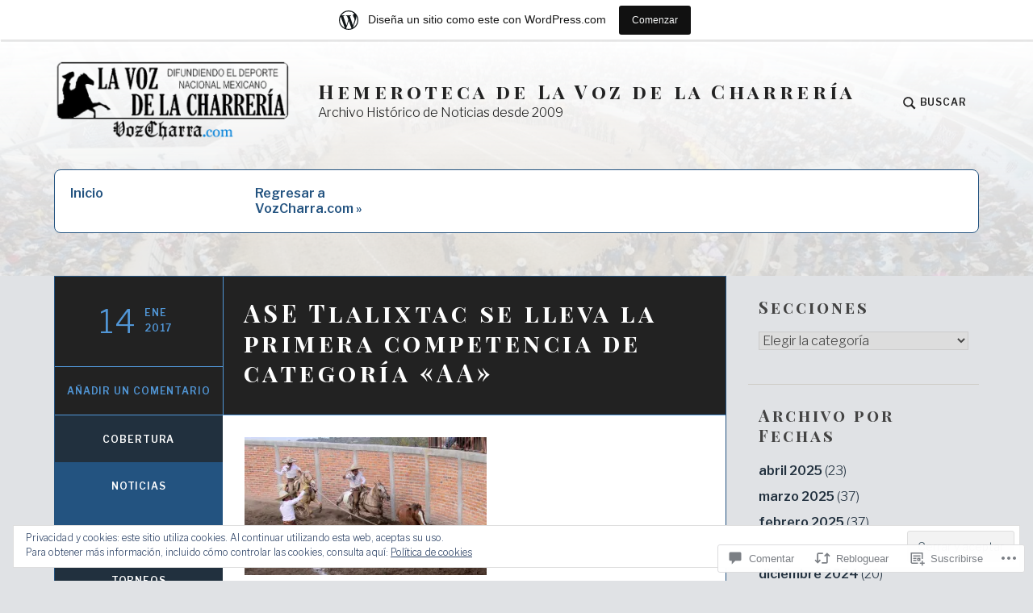

--- FILE ---
content_type: text/html; charset=UTF-8
request_url: https://archivovozcharra.wordpress.com/2017/01/14/ase-tlalixtac-se-lleva-la-primera-competencia-de-categoria-aa/
body_size: 53755
content:
<!DOCTYPE html>
<html lang="es" class="no-js">
<head>
<meta charset="UTF-8">
<meta name="viewport" content="width=device-width, initial-scale=1">
<link rel="profile" href="http://gmpg.org/xfn/11">
<link rel="pingback" href="https://archivovozcharra.wordpress.com/xmlrpc.php">

<title>ASE Tlalixtac se lleva la primera competencia de categoría «AA» &#8211; Hemeroteca de La Voz de la Charrería</title>
<meta name='robots' content='max-image-preview:large' />
<script>document.documentElement.className = document.documentElement.className.replace("no-js","js");</script>
<link rel='dns-prefetch' href='//s0.wp.com' />
<link rel='dns-prefetch' href='//widgets.wp.com' />
<link rel='dns-prefetch' href='//wordpress.com' />
<link rel='dns-prefetch' href='//fonts-api.wp.com' />
<link rel='dns-prefetch' href='//af.pubmine.com' />
<link rel="alternate" type="application/rss+xml" title="Hemeroteca de La Voz de la Charrería &raquo; Feed" href="https://archivovozcharra.wordpress.com/feed/" />
<link rel="alternate" type="application/rss+xml" title="Hemeroteca de La Voz de la Charrería &raquo; Feed de los comentarios" href="https://archivovozcharra.wordpress.com/comments/feed/" />
<link rel="alternate" type="application/rss+xml" title="Hemeroteca de La Voz de la Charrería &raquo; Comentario ASE Tlalixtac se lleva la primera competencia de categoría «AA» del feed" href="https://archivovozcharra.wordpress.com/2017/01/14/ase-tlalixtac-se-lleva-la-primera-competencia-de-categoria-aa/feed/" />
	<script type="text/javascript">
		/* <![CDATA[ */
		function addLoadEvent(func) {
			var oldonload = window.onload;
			if (typeof window.onload != 'function') {
				window.onload = func;
			} else {
				window.onload = function () {
					oldonload();
					func();
				}
			}
		}
		/* ]]> */
	</script>
	<link crossorigin='anonymous' rel='stylesheet' id='all-css-0-1' href='/_static/??-eJx9jFsKAjEMRTdkjYNS8UNcS2caSqfpg0lKcfdORRQf+BM4ufceaEVNOQkmgVhVoep8YmjeOhQGrGuag0dFpoFgLGQEGViuhNuJeQO/BTNKMVN4MMSc+7GV1vGCXWJVySwf9E9JPuBLfKev+kjZPQfRLAHFJ6dGs8Baff/08SWeh6Me9GF30vv5BiA5ZKI=&cssminify=yes' type='text/css' media='all' />
<style id='wp-emoji-styles-inline-css'>

	img.wp-smiley, img.emoji {
		display: inline !important;
		border: none !important;
		box-shadow: none !important;
		height: 1em !important;
		width: 1em !important;
		margin: 0 0.07em !important;
		vertical-align: -0.1em !important;
		background: none !important;
		padding: 0 !important;
	}
/*# sourceURL=wp-emoji-styles-inline-css */
</style>
<link crossorigin='anonymous' rel='stylesheet' id='all-css-2-1' href='/wp-content/plugins/gutenberg-core/v22.2.0/build/styles/block-library/style.css?m=1764855221i&cssminify=yes' type='text/css' media='all' />
<style id='wp-block-library-inline-css'>
.has-text-align-justify {
	text-align:justify;
}
.has-text-align-justify{text-align:justify;}

/*# sourceURL=wp-block-library-inline-css */
</style><style id='global-styles-inline-css'>
:root{--wp--preset--aspect-ratio--square: 1;--wp--preset--aspect-ratio--4-3: 4/3;--wp--preset--aspect-ratio--3-4: 3/4;--wp--preset--aspect-ratio--3-2: 3/2;--wp--preset--aspect-ratio--2-3: 2/3;--wp--preset--aspect-ratio--16-9: 16/9;--wp--preset--aspect-ratio--9-16: 9/16;--wp--preset--color--black: #000000;--wp--preset--color--cyan-bluish-gray: #abb8c3;--wp--preset--color--white: #fff;--wp--preset--color--pale-pink: #f78da7;--wp--preset--color--vivid-red: #cf2e2e;--wp--preset--color--luminous-vivid-orange: #ff6900;--wp--preset--color--luminous-vivid-amber: #fcb900;--wp--preset--color--light-green-cyan: #7bdcb5;--wp--preset--color--vivid-green-cyan: #00d084;--wp--preset--color--pale-cyan-blue: #8ed1fc;--wp--preset--color--vivid-cyan-blue: #0693e3;--wp--preset--color--vivid-purple: #9b51e0;--wp--preset--color--red: #ce4639;--wp--preset--color--green: #26866d;--wp--preset--color--purple: #8b66d6;--wp--preset--color--dark-gray: #222;--wp--preset--color--medium-gray: #777;--wp--preset--color--light-gray: #e1dfdc;--wp--preset--gradient--vivid-cyan-blue-to-vivid-purple: linear-gradient(135deg,rgb(6,147,227) 0%,rgb(155,81,224) 100%);--wp--preset--gradient--light-green-cyan-to-vivid-green-cyan: linear-gradient(135deg,rgb(122,220,180) 0%,rgb(0,208,130) 100%);--wp--preset--gradient--luminous-vivid-amber-to-luminous-vivid-orange: linear-gradient(135deg,rgb(252,185,0) 0%,rgb(255,105,0) 100%);--wp--preset--gradient--luminous-vivid-orange-to-vivid-red: linear-gradient(135deg,rgb(255,105,0) 0%,rgb(207,46,46) 100%);--wp--preset--gradient--very-light-gray-to-cyan-bluish-gray: linear-gradient(135deg,rgb(238,238,238) 0%,rgb(169,184,195) 100%);--wp--preset--gradient--cool-to-warm-spectrum: linear-gradient(135deg,rgb(74,234,220) 0%,rgb(151,120,209) 20%,rgb(207,42,186) 40%,rgb(238,44,130) 60%,rgb(251,105,98) 80%,rgb(254,248,76) 100%);--wp--preset--gradient--blush-light-purple: linear-gradient(135deg,rgb(255,206,236) 0%,rgb(152,150,240) 100%);--wp--preset--gradient--blush-bordeaux: linear-gradient(135deg,rgb(254,205,165) 0%,rgb(254,45,45) 50%,rgb(107,0,62) 100%);--wp--preset--gradient--luminous-dusk: linear-gradient(135deg,rgb(255,203,112) 0%,rgb(199,81,192) 50%,rgb(65,88,208) 100%);--wp--preset--gradient--pale-ocean: linear-gradient(135deg,rgb(255,245,203) 0%,rgb(182,227,212) 50%,rgb(51,167,181) 100%);--wp--preset--gradient--electric-grass: linear-gradient(135deg,rgb(202,248,128) 0%,rgb(113,206,126) 100%);--wp--preset--gradient--midnight: linear-gradient(135deg,rgb(2,3,129) 0%,rgb(40,116,252) 100%);--wp--preset--font-size--small: 13px;--wp--preset--font-size--medium: 20px;--wp--preset--font-size--large: 36px;--wp--preset--font-size--x-large: 42px;--wp--preset--font-family--albert-sans: 'Albert Sans', sans-serif;--wp--preset--font-family--alegreya: Alegreya, serif;--wp--preset--font-family--arvo: Arvo, serif;--wp--preset--font-family--bodoni-moda: 'Bodoni Moda', serif;--wp--preset--font-family--bricolage-grotesque: 'Bricolage Grotesque', sans-serif;--wp--preset--font-family--cabin: Cabin, sans-serif;--wp--preset--font-family--chivo: Chivo, sans-serif;--wp--preset--font-family--commissioner: Commissioner, sans-serif;--wp--preset--font-family--cormorant: Cormorant, serif;--wp--preset--font-family--courier-prime: 'Courier Prime', monospace;--wp--preset--font-family--crimson-pro: 'Crimson Pro', serif;--wp--preset--font-family--dm-mono: 'DM Mono', monospace;--wp--preset--font-family--dm-sans: 'DM Sans', sans-serif;--wp--preset--font-family--dm-serif-display: 'DM Serif Display', serif;--wp--preset--font-family--domine: Domine, serif;--wp--preset--font-family--eb-garamond: 'EB Garamond', serif;--wp--preset--font-family--epilogue: Epilogue, sans-serif;--wp--preset--font-family--fahkwang: Fahkwang, sans-serif;--wp--preset--font-family--figtree: Figtree, sans-serif;--wp--preset--font-family--fira-sans: 'Fira Sans', sans-serif;--wp--preset--font-family--fjalla-one: 'Fjalla One', sans-serif;--wp--preset--font-family--fraunces: Fraunces, serif;--wp--preset--font-family--gabarito: Gabarito, system-ui;--wp--preset--font-family--ibm-plex-mono: 'IBM Plex Mono', monospace;--wp--preset--font-family--ibm-plex-sans: 'IBM Plex Sans', sans-serif;--wp--preset--font-family--ibarra-real-nova: 'Ibarra Real Nova', serif;--wp--preset--font-family--instrument-serif: 'Instrument Serif', serif;--wp--preset--font-family--inter: Inter, sans-serif;--wp--preset--font-family--josefin-sans: 'Josefin Sans', sans-serif;--wp--preset--font-family--jost: Jost, sans-serif;--wp--preset--font-family--libre-baskerville: 'Libre Baskerville', serif;--wp--preset--font-family--libre-franklin: 'Libre Franklin', sans-serif;--wp--preset--font-family--literata: Literata, serif;--wp--preset--font-family--lora: Lora, serif;--wp--preset--font-family--merriweather: Merriweather, serif;--wp--preset--font-family--montserrat: Montserrat, sans-serif;--wp--preset--font-family--newsreader: Newsreader, serif;--wp--preset--font-family--noto-sans-mono: 'Noto Sans Mono', sans-serif;--wp--preset--font-family--nunito: Nunito, sans-serif;--wp--preset--font-family--open-sans: 'Open Sans', sans-serif;--wp--preset--font-family--overpass: Overpass, sans-serif;--wp--preset--font-family--pt-serif: 'PT Serif', serif;--wp--preset--font-family--petrona: Petrona, serif;--wp--preset--font-family--piazzolla: Piazzolla, serif;--wp--preset--font-family--playfair-display: 'Playfair Display', serif;--wp--preset--font-family--plus-jakarta-sans: 'Plus Jakarta Sans', sans-serif;--wp--preset--font-family--poppins: Poppins, sans-serif;--wp--preset--font-family--raleway: Raleway, sans-serif;--wp--preset--font-family--roboto: Roboto, sans-serif;--wp--preset--font-family--roboto-slab: 'Roboto Slab', serif;--wp--preset--font-family--rubik: Rubik, sans-serif;--wp--preset--font-family--rufina: Rufina, serif;--wp--preset--font-family--sora: Sora, sans-serif;--wp--preset--font-family--source-sans-3: 'Source Sans 3', sans-serif;--wp--preset--font-family--source-serif-4: 'Source Serif 4', serif;--wp--preset--font-family--space-mono: 'Space Mono', monospace;--wp--preset--font-family--syne: Syne, sans-serif;--wp--preset--font-family--texturina: Texturina, serif;--wp--preset--font-family--urbanist: Urbanist, sans-serif;--wp--preset--font-family--work-sans: 'Work Sans', sans-serif;--wp--preset--spacing--20: 0.44rem;--wp--preset--spacing--30: 0.67rem;--wp--preset--spacing--40: 1rem;--wp--preset--spacing--50: 1.5rem;--wp--preset--spacing--60: 2.25rem;--wp--preset--spacing--70: 3.38rem;--wp--preset--spacing--80: 5.06rem;--wp--preset--shadow--natural: 6px 6px 9px rgba(0, 0, 0, 0.2);--wp--preset--shadow--deep: 12px 12px 50px rgba(0, 0, 0, 0.4);--wp--preset--shadow--sharp: 6px 6px 0px rgba(0, 0, 0, 0.2);--wp--preset--shadow--outlined: 6px 6px 0px -3px rgb(255, 255, 255), 6px 6px rgb(0, 0, 0);--wp--preset--shadow--crisp: 6px 6px 0px rgb(0, 0, 0);}:where(.is-layout-flex){gap: 0.5em;}:where(.is-layout-grid){gap: 0.5em;}body .is-layout-flex{display: flex;}.is-layout-flex{flex-wrap: wrap;align-items: center;}.is-layout-flex > :is(*, div){margin: 0;}body .is-layout-grid{display: grid;}.is-layout-grid > :is(*, div){margin: 0;}:where(.wp-block-columns.is-layout-flex){gap: 2em;}:where(.wp-block-columns.is-layout-grid){gap: 2em;}:where(.wp-block-post-template.is-layout-flex){gap: 1.25em;}:where(.wp-block-post-template.is-layout-grid){gap: 1.25em;}.has-black-color{color: var(--wp--preset--color--black) !important;}.has-cyan-bluish-gray-color{color: var(--wp--preset--color--cyan-bluish-gray) !important;}.has-white-color{color: var(--wp--preset--color--white) !important;}.has-pale-pink-color{color: var(--wp--preset--color--pale-pink) !important;}.has-vivid-red-color{color: var(--wp--preset--color--vivid-red) !important;}.has-luminous-vivid-orange-color{color: var(--wp--preset--color--luminous-vivid-orange) !important;}.has-luminous-vivid-amber-color{color: var(--wp--preset--color--luminous-vivid-amber) !important;}.has-light-green-cyan-color{color: var(--wp--preset--color--light-green-cyan) !important;}.has-vivid-green-cyan-color{color: var(--wp--preset--color--vivid-green-cyan) !important;}.has-pale-cyan-blue-color{color: var(--wp--preset--color--pale-cyan-blue) !important;}.has-vivid-cyan-blue-color{color: var(--wp--preset--color--vivid-cyan-blue) !important;}.has-vivid-purple-color{color: var(--wp--preset--color--vivid-purple) !important;}.has-black-background-color{background-color: var(--wp--preset--color--black) !important;}.has-cyan-bluish-gray-background-color{background-color: var(--wp--preset--color--cyan-bluish-gray) !important;}.has-white-background-color{background-color: var(--wp--preset--color--white) !important;}.has-pale-pink-background-color{background-color: var(--wp--preset--color--pale-pink) !important;}.has-vivid-red-background-color{background-color: var(--wp--preset--color--vivid-red) !important;}.has-luminous-vivid-orange-background-color{background-color: var(--wp--preset--color--luminous-vivid-orange) !important;}.has-luminous-vivid-amber-background-color{background-color: var(--wp--preset--color--luminous-vivid-amber) !important;}.has-light-green-cyan-background-color{background-color: var(--wp--preset--color--light-green-cyan) !important;}.has-vivid-green-cyan-background-color{background-color: var(--wp--preset--color--vivid-green-cyan) !important;}.has-pale-cyan-blue-background-color{background-color: var(--wp--preset--color--pale-cyan-blue) !important;}.has-vivid-cyan-blue-background-color{background-color: var(--wp--preset--color--vivid-cyan-blue) !important;}.has-vivid-purple-background-color{background-color: var(--wp--preset--color--vivid-purple) !important;}.has-black-border-color{border-color: var(--wp--preset--color--black) !important;}.has-cyan-bluish-gray-border-color{border-color: var(--wp--preset--color--cyan-bluish-gray) !important;}.has-white-border-color{border-color: var(--wp--preset--color--white) !important;}.has-pale-pink-border-color{border-color: var(--wp--preset--color--pale-pink) !important;}.has-vivid-red-border-color{border-color: var(--wp--preset--color--vivid-red) !important;}.has-luminous-vivid-orange-border-color{border-color: var(--wp--preset--color--luminous-vivid-orange) !important;}.has-luminous-vivid-amber-border-color{border-color: var(--wp--preset--color--luminous-vivid-amber) !important;}.has-light-green-cyan-border-color{border-color: var(--wp--preset--color--light-green-cyan) !important;}.has-vivid-green-cyan-border-color{border-color: var(--wp--preset--color--vivid-green-cyan) !important;}.has-pale-cyan-blue-border-color{border-color: var(--wp--preset--color--pale-cyan-blue) !important;}.has-vivid-cyan-blue-border-color{border-color: var(--wp--preset--color--vivid-cyan-blue) !important;}.has-vivid-purple-border-color{border-color: var(--wp--preset--color--vivid-purple) !important;}.has-vivid-cyan-blue-to-vivid-purple-gradient-background{background: var(--wp--preset--gradient--vivid-cyan-blue-to-vivid-purple) !important;}.has-light-green-cyan-to-vivid-green-cyan-gradient-background{background: var(--wp--preset--gradient--light-green-cyan-to-vivid-green-cyan) !important;}.has-luminous-vivid-amber-to-luminous-vivid-orange-gradient-background{background: var(--wp--preset--gradient--luminous-vivid-amber-to-luminous-vivid-orange) !important;}.has-luminous-vivid-orange-to-vivid-red-gradient-background{background: var(--wp--preset--gradient--luminous-vivid-orange-to-vivid-red) !important;}.has-very-light-gray-to-cyan-bluish-gray-gradient-background{background: var(--wp--preset--gradient--very-light-gray-to-cyan-bluish-gray) !important;}.has-cool-to-warm-spectrum-gradient-background{background: var(--wp--preset--gradient--cool-to-warm-spectrum) !important;}.has-blush-light-purple-gradient-background{background: var(--wp--preset--gradient--blush-light-purple) !important;}.has-blush-bordeaux-gradient-background{background: var(--wp--preset--gradient--blush-bordeaux) !important;}.has-luminous-dusk-gradient-background{background: var(--wp--preset--gradient--luminous-dusk) !important;}.has-pale-ocean-gradient-background{background: var(--wp--preset--gradient--pale-ocean) !important;}.has-electric-grass-gradient-background{background: var(--wp--preset--gradient--electric-grass) !important;}.has-midnight-gradient-background{background: var(--wp--preset--gradient--midnight) !important;}.has-small-font-size{font-size: var(--wp--preset--font-size--small) !important;}.has-medium-font-size{font-size: var(--wp--preset--font-size--medium) !important;}.has-large-font-size{font-size: var(--wp--preset--font-size--large) !important;}.has-x-large-font-size{font-size: var(--wp--preset--font-size--x-large) !important;}.has-albert-sans-font-family{font-family: var(--wp--preset--font-family--albert-sans) !important;}.has-alegreya-font-family{font-family: var(--wp--preset--font-family--alegreya) !important;}.has-arvo-font-family{font-family: var(--wp--preset--font-family--arvo) !important;}.has-bodoni-moda-font-family{font-family: var(--wp--preset--font-family--bodoni-moda) !important;}.has-bricolage-grotesque-font-family{font-family: var(--wp--preset--font-family--bricolage-grotesque) !important;}.has-cabin-font-family{font-family: var(--wp--preset--font-family--cabin) !important;}.has-chivo-font-family{font-family: var(--wp--preset--font-family--chivo) !important;}.has-commissioner-font-family{font-family: var(--wp--preset--font-family--commissioner) !important;}.has-cormorant-font-family{font-family: var(--wp--preset--font-family--cormorant) !important;}.has-courier-prime-font-family{font-family: var(--wp--preset--font-family--courier-prime) !important;}.has-crimson-pro-font-family{font-family: var(--wp--preset--font-family--crimson-pro) !important;}.has-dm-mono-font-family{font-family: var(--wp--preset--font-family--dm-mono) !important;}.has-dm-sans-font-family{font-family: var(--wp--preset--font-family--dm-sans) !important;}.has-dm-serif-display-font-family{font-family: var(--wp--preset--font-family--dm-serif-display) !important;}.has-domine-font-family{font-family: var(--wp--preset--font-family--domine) !important;}.has-eb-garamond-font-family{font-family: var(--wp--preset--font-family--eb-garamond) !important;}.has-epilogue-font-family{font-family: var(--wp--preset--font-family--epilogue) !important;}.has-fahkwang-font-family{font-family: var(--wp--preset--font-family--fahkwang) !important;}.has-figtree-font-family{font-family: var(--wp--preset--font-family--figtree) !important;}.has-fira-sans-font-family{font-family: var(--wp--preset--font-family--fira-sans) !important;}.has-fjalla-one-font-family{font-family: var(--wp--preset--font-family--fjalla-one) !important;}.has-fraunces-font-family{font-family: var(--wp--preset--font-family--fraunces) !important;}.has-gabarito-font-family{font-family: var(--wp--preset--font-family--gabarito) !important;}.has-ibm-plex-mono-font-family{font-family: var(--wp--preset--font-family--ibm-plex-mono) !important;}.has-ibm-plex-sans-font-family{font-family: var(--wp--preset--font-family--ibm-plex-sans) !important;}.has-ibarra-real-nova-font-family{font-family: var(--wp--preset--font-family--ibarra-real-nova) !important;}.has-instrument-serif-font-family{font-family: var(--wp--preset--font-family--instrument-serif) !important;}.has-inter-font-family{font-family: var(--wp--preset--font-family--inter) !important;}.has-josefin-sans-font-family{font-family: var(--wp--preset--font-family--josefin-sans) !important;}.has-jost-font-family{font-family: var(--wp--preset--font-family--jost) !important;}.has-libre-baskerville-font-family{font-family: var(--wp--preset--font-family--libre-baskerville) !important;}.has-libre-franklin-font-family{font-family: var(--wp--preset--font-family--libre-franklin) !important;}.has-literata-font-family{font-family: var(--wp--preset--font-family--literata) !important;}.has-lora-font-family{font-family: var(--wp--preset--font-family--lora) !important;}.has-merriweather-font-family{font-family: var(--wp--preset--font-family--merriweather) !important;}.has-montserrat-font-family{font-family: var(--wp--preset--font-family--montserrat) !important;}.has-newsreader-font-family{font-family: var(--wp--preset--font-family--newsreader) !important;}.has-noto-sans-mono-font-family{font-family: var(--wp--preset--font-family--noto-sans-mono) !important;}.has-nunito-font-family{font-family: var(--wp--preset--font-family--nunito) !important;}.has-open-sans-font-family{font-family: var(--wp--preset--font-family--open-sans) !important;}.has-overpass-font-family{font-family: var(--wp--preset--font-family--overpass) !important;}.has-pt-serif-font-family{font-family: var(--wp--preset--font-family--pt-serif) !important;}.has-petrona-font-family{font-family: var(--wp--preset--font-family--petrona) !important;}.has-piazzolla-font-family{font-family: var(--wp--preset--font-family--piazzolla) !important;}.has-playfair-display-font-family{font-family: var(--wp--preset--font-family--playfair-display) !important;}.has-plus-jakarta-sans-font-family{font-family: var(--wp--preset--font-family--plus-jakarta-sans) !important;}.has-poppins-font-family{font-family: var(--wp--preset--font-family--poppins) !important;}.has-raleway-font-family{font-family: var(--wp--preset--font-family--raleway) !important;}.has-roboto-font-family{font-family: var(--wp--preset--font-family--roboto) !important;}.has-roboto-slab-font-family{font-family: var(--wp--preset--font-family--roboto-slab) !important;}.has-rubik-font-family{font-family: var(--wp--preset--font-family--rubik) !important;}.has-rufina-font-family{font-family: var(--wp--preset--font-family--rufina) !important;}.has-sora-font-family{font-family: var(--wp--preset--font-family--sora) !important;}.has-source-sans-3-font-family{font-family: var(--wp--preset--font-family--source-sans-3) !important;}.has-source-serif-4-font-family{font-family: var(--wp--preset--font-family--source-serif-4) !important;}.has-space-mono-font-family{font-family: var(--wp--preset--font-family--space-mono) !important;}.has-syne-font-family{font-family: var(--wp--preset--font-family--syne) !important;}.has-texturina-font-family{font-family: var(--wp--preset--font-family--texturina) !important;}.has-urbanist-font-family{font-family: var(--wp--preset--font-family--urbanist) !important;}.has-work-sans-font-family{font-family: var(--wp--preset--font-family--work-sans) !important;}
/*# sourceURL=global-styles-inline-css */
</style>

<style id='classic-theme-styles-inline-css'>
/*! This file is auto-generated */
.wp-block-button__link{color:#fff;background-color:#32373c;border-radius:9999px;box-shadow:none;text-decoration:none;padding:calc(.667em + 2px) calc(1.333em + 2px);font-size:1.125em}.wp-block-file__button{background:#32373c;color:#fff;text-decoration:none}
/*# sourceURL=/wp-includes/css/classic-themes.min.css */
</style>
<link crossorigin='anonymous' rel='stylesheet' id='all-css-4-1' href='/_static/??-eJx9jskOwjAMRH+IYPblgPgUlMWClDqJYqf9fVxVXABxseSZefbAWIzPSTAJUDOlb/eYGHyuqDoVK6AJwhAt9kgaW3rmBfzGxqKMca5UZDY6KTYy8lCQ/3EdSrH+aVSaT8wGUM7pbd4GTCFXsE0yWZHovzDg6sG12AcYsDp9reLUmT/3qcyVLuvj4bRd7fbnTfcCmvdj7g==&cssminify=yes' type='text/css' media='all' />
<link rel='stylesheet' id='verbum-gutenberg-css-css' href='https://widgets.wp.com/verbum-block-editor/block-editor.css?ver=1738686361' media='all' />
<link crossorigin='anonymous' rel='stylesheet' id='all-css-6-1' href='/_static/??/wp-content/mu-plugins/comment-likes/css/comment-likes.css,/i/noticons/noticons.css?m=1436783281j&cssminify=yes' type='text/css' media='all' />
<link rel='stylesheet' id='textbook-libre-franklin-css' href='//fonts-api.wp.com/css?family=Libre+Franklin%3A300%2C500%2C600%2C300italic%2C600italic&#038;subset=latin,latin-ext' media='all' />
<link rel='stylesheet' id='textbook-playfair-display-css' href='//fonts-api.wp.com/css?family=Playfair+Display%3A400i&#038;subset=latin,latin-ext' media='all' />
<link rel='stylesheet' id='textbook-playfair-display-sc-css' href='//fonts-api.wp.com/css?family=Playfair+Display+SC%3A700&#038;subset=latin,latin-ext' media='all' />
<link crossorigin='anonymous' rel='stylesheet' id='all-css-12-1' href='/_static/??-eJyFjEEKwjAQRS9knIqFuCmeJQljjE0yoTOhenvTbqQU7O4/eO/DXJSjLJgF5IkJGUq1IPgWSzQCyyfi2TGf4MA0zCgMTQUbyY28q1JVJVYfMsOEzfFt+jX44b/II6n2bCRQ3oB6RBOmJb2n4aJ7fe36W6dfX31jUkE=&cssminify=yes' type='text/css' media='all' />
<style id='textbook-style-inline-css'>
.site-header { background-image: url(https://archivovozcharra.wordpress.com/wp-content/uploads/2023/06/cropped-arenasanmarcosagsfase2-1-2.jpeg); }
/*# sourceURL=textbook-style-inline-css */
</style>
<style id='jetpack-global-styles-frontend-style-inline-css'>
:root { --font-headings: unset; --font-base: unset; --font-headings-default: -apple-system,BlinkMacSystemFont,"Segoe UI",Roboto,Oxygen-Sans,Ubuntu,Cantarell,"Helvetica Neue",sans-serif; --font-base-default: -apple-system,BlinkMacSystemFont,"Segoe UI",Roboto,Oxygen-Sans,Ubuntu,Cantarell,"Helvetica Neue",sans-serif;}
/*# sourceURL=jetpack-global-styles-frontend-style-inline-css */
</style>
<link crossorigin='anonymous' rel='stylesheet' id='all-css-14-1' href='/_static/??-eJyNjcEKwjAQRH/IuFRT6kX8FNkmS5K6yQY3Qfx7bfEiXrwM82B4A49qnJRGpUHupnIPqSgs1Cq624chi6zhO5OCRryTR++fW00l7J3qDv43XVNxoOISsmEJol/wY2uR8vs3WggsM/I6uOTzMI3Hw8lOg11eUT1JKA==&cssminify=yes' type='text/css' media='all' />
<script type="text/javascript" id="jetpack_related-posts-js-extra">
/* <![CDATA[ */
var related_posts_js_options = {"post_heading":"h4"};
//# sourceURL=jetpack_related-posts-js-extra
/* ]]> */
</script>
<script type="text/javascript" id="wpcom-actionbar-placeholder-js-extra">
/* <![CDATA[ */
var actionbardata = {"siteID":"73194287","postID":"3790","siteURL":"https://archivovozcharra.wordpress.com","xhrURL":"https://archivovozcharra.wordpress.com/wp-admin/admin-ajax.php","nonce":"4da4b0dc14","isLoggedIn":"","statusMessage":"","subsEmailDefault":"instantly","proxyScriptUrl":"https://s0.wp.com/wp-content/js/wpcom-proxy-request.js?m=1513050504i&amp;ver=20211021","shortlink":"https://wp.me/p4X7b1-Z8","i18n":{"followedText":"Las nuevas entradas de este sitio aparecer\u00e1n ahora en tu \u003Ca href=\"https://wordpress.com/reader\"\u003ELector\u003C/a\u003E","foldBar":"Contraer esta barra","unfoldBar":"Expandir esta barra","shortLinkCopied":"El enlace corto se ha copiado al portapapeles."}};
//# sourceURL=wpcom-actionbar-placeholder-js-extra
/* ]]> */
</script>
<script type="text/javascript" id="jetpack-mu-wpcom-settings-js-before">
/* <![CDATA[ */
var JETPACK_MU_WPCOM_SETTINGS = {"assetsUrl":"https://s0.wp.com/wp-content/mu-plugins/jetpack-mu-wpcom-plugin/moon/jetpack_vendor/automattic/jetpack-mu-wpcom/src/build/"};
//# sourceURL=jetpack-mu-wpcom-settings-js-before
/* ]]> */
</script>
<script crossorigin='anonymous' type='text/javascript'  src='/_static/??-eJx1j10KwjAQhC/kdmuh+iQeRdIkhMRkN+bH2tvbYpUK+jQMM3zD4BhBMhVNBUOF6KuxlNHpEoW8rh4DM+HFksShWq8waS+KVhA5l/ztmmCpcXmHG7CbO75ATPyY3tkM81XpvITuVnWaVtkC/pYgWJPm0V9rg2fzOTJyUkJlkF7k/ALJEPHeLQLEBEbFNCPO4bQ/9n3bHrqud0+pPGch'></script>
<script type="text/javascript" id="rlt-proxy-js-after">
/* <![CDATA[ */
	rltInitialize( {"token":null,"iframeOrigins":["https:\/\/widgets.wp.com"]} );
//# sourceURL=rlt-proxy-js-after
/* ]]> */
</script>
<link rel="EditURI" type="application/rsd+xml" title="RSD" href="https://archivovozcharra.wordpress.com/xmlrpc.php?rsd" />
<meta name="generator" content="WordPress.com" />
<link rel="canonical" href="https://archivovozcharra.wordpress.com/2017/01/14/ase-tlalixtac-se-lleva-la-primera-competencia-de-categoria-aa/" />
<link rel='shortlink' href='https://wp.me/p4X7b1-Z8' />
<link rel="alternate" type="application/json+oembed" href="https://public-api.wordpress.com/oembed/?format=json&amp;url=https%3A%2F%2Farchivovozcharra.wordpress.com%2F2017%2F01%2F14%2Fase-tlalixtac-se-lleva-la-primera-competencia-de-categoria-aa%2F&amp;for=wpcom-auto-discovery" /><link rel="alternate" type="application/xml+oembed" href="https://public-api.wordpress.com/oembed/?format=xml&amp;url=https%3A%2F%2Farchivovozcharra.wordpress.com%2F2017%2F01%2F14%2Fase-tlalixtac-se-lleva-la-primera-competencia-de-categoria-aa%2F&amp;for=wpcom-auto-discovery" />
<!-- Jetpack Open Graph Tags -->
<meta property="og:type" content="article" />
<meta property="og:title" content="ASE Tlalixtac se lleva la primera competencia de categoría «AA»" />
<meta property="og:url" content="https://archivovozcharra.wordpress.com/2017/01/14/ase-tlalixtac-se-lleva-la-primera-competencia-de-categoria-aa/" />
<meta property="og:description" content="Un parejo duelo marcó el inicio de las acciones de la categoría «AA» este sábado en el 4/o Torneo «Allende» 2017, ante buena afluencia de respetable que se dio cita desde temprana hora en el Cortij…" />
<meta property="article:published_time" content="2017-01-15T03:57:37+00:00" />
<meta property="article:modified_time" content="2017-01-15T03:57:37+00:00" />
<meta property="og:site_name" content="Hemeroteca de La Voz de la Charrería" />
<meta property="og:image" content="https://correspondenciacharra.files.wordpress.com/2017/01/wasetlalixtac.jpg" />
<meta property="og:image:width" content="700" />
<meta property="og:image:height" content="400" />
<meta property="og:image:alt" content="" />
<meta property="og:locale" content="es_ES" />
<meta property="fb:app_id" content="249643311490" />
<meta property="article:publisher" content="https://www.facebook.com/WordPresscom" />
<meta name="twitter:text:title" content="ASE Tlalixtac se lleva la primera competencia de categoría «AA»" />
<meta name="twitter:image" content="https://correspondenciacharra.files.wordpress.com/2017/01/wasetlalixtac.jpg?w=640" />
<meta name="twitter:card" content="summary_large_image" />

<!-- End Jetpack Open Graph Tags -->
<link rel="shortcut icon" type="image/x-icon" href="https://secure.gravatar.com/blavatar/8f6811b06cc3f639b271ab2f4810722fdea427c5462107311abea60c5db4048a?s=32" sizes="16x16" />
<link rel="icon" type="image/x-icon" href="https://secure.gravatar.com/blavatar/8f6811b06cc3f639b271ab2f4810722fdea427c5462107311abea60c5db4048a?s=32" sizes="16x16" />
<link rel="apple-touch-icon" href="https://secure.gravatar.com/blavatar/8f6811b06cc3f639b271ab2f4810722fdea427c5462107311abea60c5db4048a?s=114" />
<link rel='openid.server' href='https://archivovozcharra.wordpress.com/?openidserver=1' />
<link rel='openid.delegate' href='https://archivovozcharra.wordpress.com/' />
<link rel="search" type="application/opensearchdescription+xml" href="https://archivovozcharra.wordpress.com/osd.xml" title="Hemeroteca de La Voz de la Charrería" />
<link rel="search" type="application/opensearchdescription+xml" href="https://s1.wp.com/opensearch.xml" title="WordPress.com" />
		<style type="text/css">
			.recentcomments a {
				display: inline !important;
				padding: 0 !important;
				margin: 0 !important;
			}

			table.recentcommentsavatartop img.avatar, table.recentcommentsavatarend img.avatar {
				border: 0px;
				margin: 0;
			}

			table.recentcommentsavatartop a, table.recentcommentsavatarend a {
				border: 0px !important;
				background-color: transparent !important;
			}

			td.recentcommentsavatarend, td.recentcommentsavatartop {
				padding: 0px 0px 1px 0px;
				margin: 0px;
			}

			td.recentcommentstextend {
				border: none !important;
				padding: 0px 0px 2px 10px;
			}

			.rtl td.recentcommentstextend {
				padding: 0px 10px 2px 0px;
			}

			td.recentcommentstexttop {
				border: none;
				padding: 0px 0px 0px 10px;
			}

			.rtl td.recentcommentstexttop {
				padding: 0px 10px 0px 0px;
			}
		</style>
		<meta name="description" content="Un parejo duelo marcó el inicio de las acciones de la categoría &quot;AA&quot; este sábado en el 4/o Torneo &quot;Allende&quot; 2017, ante buena afluencia de respetable que se dio cita desde temprana hora en el Cortijo y Lienzo Charro &quot;El Milagro&quot; de San Miguel de Allende (Guanajuato). En un compromiso que se definió en los&hellip;" />
<script type="text/javascript">
/* <![CDATA[ */
var wa_client = {}; wa_client.cmd = []; wa_client.config = { 'blog_id': 73194287, 'blog_language': 'es', 'is_wordads': false, 'hosting_type': 0, 'afp_account_id': null, 'afp_host_id': 5038568878849053, 'theme': 'pub/textbook', '_': { 'title': 'Anuncio publicitario', 'privacy_settings': 'Ajustes de privacidad' }, 'formats': [ 'inline', 'belowpost', 'bottom_sticky', 'sidebar_sticky_right', 'sidebar', 'gutenberg_rectangle', 'gutenberg_leaderboard', 'gutenberg_mobile_leaderboard', 'gutenberg_skyscraper' ] };
/* ]]> */
</script>
		<script type="text/javascript">

			window.doNotSellCallback = function() {

				var linkElements = [
					'a[href="https://wordpress.com/?ref=footer_blog"]',
					'a[href="https://wordpress.com/?ref=footer_website"]',
					'a[href="https://wordpress.com/?ref=vertical_footer"]',
					'a[href^="https://wordpress.com/?ref=footer_segment_"]',
				].join(',');

				var dnsLink = document.createElement( 'a' );
				dnsLink.href = 'https://wordpress.com/es/advertising-program-optout/';
				dnsLink.classList.add( 'do-not-sell-link' );
				dnsLink.rel = 'nofollow';
				dnsLink.style.marginLeft = '0.5em';
				dnsLink.textContent = 'No vendas ni compartas mi información personal';

				var creditLinks = document.querySelectorAll( linkElements );

				if ( 0 === creditLinks.length ) {
					return false;
				}

				Array.prototype.forEach.call( creditLinks, function( el ) {
					el.insertAdjacentElement( 'afterend', dnsLink );
				});

				return true;
			};

		</script>
		<style type="text/css" id="custom-colors-css">

@media screen and (min-width: 50em) {

	/* filter */

	.archive.header-image .site-header:before,
	.header-image .site-header:before,
	.page.header-image .site-header:before,
	.search.header-image .site-header:before,
	.single.header-image .site-header:before {
	  filter: #e0e2e5;
	}

}


@media screen and (min-width: 50em) {

	/* border-color */

	#masthead .main-navigation .children:before,
	#masthead .main-navigation .sub-menu:before,
	#masthead .main-navigation .children li:before,
	#masthead .main-navigation .children ul:before,
	#masthead .main-navigation .sub-menu li:before,
	#masthead .main-navigation .sub-menu ul:before,
	.main-navigation.toggled-on > div > ul {
		border-color: #235380;
	}

	/* border-bottom-color */

	.main-navigation.add-seperators > div > ul > li:before {
		border-bottom-color: #235380;
	}

	/* color */

	.search-toggle a:active,
	.search-toggle a:hover {
		color: #235380;
	}

}

@media screen and (min-width: 37.5em) {

	/* border-right-color */

	.post-navigation .nav-previous:before,
	.posts-navigation .nav-previous:before,
	.comments-navigation .nav-previous:before,
	.single .hentry .entry-meta:before {
		border-right-color: #235380;
	}

	/* border-left-color */

	.post-navigation .nav-next:before,
	.posts-navigation .nav-next:before,
	.comments-navigation .nav-next:before {
		border-left-color: #235380;
	}

	/* border-top-color */

	.single .hentry .comments-link:before {
		border-top-color: #235380;
	}

}




@media screen and (min-width: 50em) {

	/* color */

	.main-navigation a:hover,
	.main-navigation > div > ul > li:hover a:hover,
	.main-navigation > div > ul > li.focus a:hover,
	.main-navigation > div > ul > li.focus a:focus,
	.main-navigation.toggled-on > div > ul > li:hover a:hover,
	.main-navigation.toggled-on > div > ul > li.focus a:hover,
	.main-navigation.toggled-on > div > ul > li.focus a:focus
	.main-navigation .children li a,
	.main-navigation .sub-menu li a {
		color: #ffffff;
	}

	#masthead .main-navigation > div ul li:hover > button,
	#masthead .main-navigation > div ul li.focus > button,
	#masthead .main-navigation > div ul li:hover > button.toggled-on,
	#masthead .main-navigation > div ul li.focus > button.toggled-on {
		border-color: #ffffff;
	}

	.main-navigation > div ul li:hover > button svg,
	.main-navigation > div ul li.focus > button svg,
	.main-navigation > div ul li:hover > button svg,
	.main-navigation > div ul li.focus > button svg {
		fill: #ffffff;
	}

	.archive.header-image .site-header:before,
	.header-image .site-header:before,
	.page.header-image .site-header:before,
	.search.header-image .site-header:before,
	.single.header-image .site-header:before {
		filter: #ffffff;
	}
}

@media screen and (min-width: 37.5em) {

	/* color */

	.single .hentry .cat-links a {
		color: #ffffff;
	}

}


@media screen and (min-width: 50em) {

	/* background-color */

	.main-navigation .children,
	.main-navigation .sub-menu,
	.main-navigation > div > ul > li:hover,
	.main-navigation > div > ul > li.focus,
	.main-navigation.toggled-on > div > ul > li:hover,
	.main-navigation.toggled-on > div > ul > li.focus,
	.main-navigation .sub-menu li.menu-item-has-children:hover ul li,
	.main-navigation .sub-menu li.page_item_has_children:hover ul li,
	.main-navigation .children li.menu-item-has-children:hover ul li,
	.main-navigation .children li.page_item_has_children:hover ul li {
		background-color: #222222;
	}

	/* border-color */

	.main-navigation .dropdown-toggle.toggled-on,
	.main-navigation.add-seperators > div > ul > li:last-child:nth-child(-n+4):hover:before,
	.main-navigation.add-seperators > div > ul > li:nth-child(5n):nth-last-child(-n+6) ~ li:hover:before {
		border-color: #222222;
	}

	/* color */

	.main-navigation a:hover span,
	.main-navigation li.focus a span,
	.main-navigation .dropdown-toggle.toggled-on, {
		color: #CCCCCC;
	}

	/* dropdown indicator override */

	#masthead .menu-toggle.toggled-on,
	#masthead .main-navigation .dropdown-toggle.toggled-on {
		background: transparent;
		border-color: #CCCCCC;
	}
}

@media screen and (min-width: 37.5em) {

	/* background-color */

	.single .hentry .entry-header,
	.single .hentry .post-thumbnail {
		background-color: #222222;
	}

}

#masthead .site-branding a,
			#masthead .site-description,
			#masthead .search-toggle a,
			#masthead .jetpack-social-navigation a,
			.testimonials .entry-content p,
			.testimonials-header,
			.testimonials .entry-header { color: #222222;}
.search-box .search-submit,
			.posts-navigation a:hover,
			.posts-navigation a:focus,
			.post-navigation a:hover,
			.post-navigation a:focus,
			.comment-navigation a:hover,
			.comment-navigation a:focus { background: #222222;}
.search-box .search-submit { border-color: #222222;}
body { color: #434343;}
button:hover,
			input[type="button"]:hover,
			input[type="reset"]:hover,
			input[type="submit"]:hover,
			button:focus,
			input[type="button"]:focus,
			input[type="reset"]:focus,
			input[type="submit"]:focus,
			.search-box .search-submit,
			.menu-toggle.toggled-on,
			.card:nth-of-type(3n+1):hover .star,
			.card:nth-of-type(3n+1) .entry-content a,
			.card:nth-of-type(3n+1) .entry-content,
			.single .hentry .cat-links li:nth-of-type(3n+3) a,
			.site-content #secondary .widget_categories li:nth-of-type(3n+3) a,
			.site-content #secondary .widget_tag_cloud div a:nth-of-type(3n+3),
			.site-content #secondary .wp_widget_tag_cloud div a:nth-of-type(3n+3) { color: #FFFFFF;}
.card:nth-of-type(3n+1) .entry-content .entry-meta:before,
			.posts-navigation .nav-next:focus .meta-nav,
			.posts-navigation .nav-previous:focus .meta-nav,
			.posts-navigation a:focus .meta-nav:before,
			.post-navigation .nav-next:focus .meta-nav,
			.post-navigation .nav-previous:focus .meta-nav,
			.post-navigation a:focus .meta-nav:before,
			.comment-navigation .nav-next:hover .meta-nav,
			.comment-navigation .nav-next:focus .meta-nav,
			.comment-navigation .nav-previous:hover .meta-nav,
			.comment-navigation .nav-previous:focus .meta-nav,
			.comment-navigation a:hover .meta-nav:before,
			.comment-navigation a:focus .meta-nav:before { border-color: #FFFFFF;}
.card:nth-of-type(3n+2):hover .star,
			.card:nth-of-type(3n+2) .entry-content a,
			.card:nth-of-type(3n+2) .entry-content,
			.single .hentry .cat-links li:nth-of-type(3n+1) a,
			.site-content #secondary .widget_categories li:nth-of-type(3n+1) a,
			.site-content #secondary .widget_tag_cloud div a:nth-of-type(3n+1),
			.site-content #secondary .wp_widget_tag_cloud div a:nth-of-type(3n+1) { color: #FFFFFF;}
.card:nth-of-type(3n+2) .entry-content .entry-meta:before { border-color: #FFFFFF;}
.card:nth-of-type(3n+3):hover .star,
			.card:nth-of-type(3n+3) .entry-content a,
			.card:nth-of-type(3n+3) .entry-content,
			.single .hentry .cat-links li:nth-of-type(3n+2) a,
			.site-content #secondary .widget_categories li:nth-of-type(3n+2) a,
			.site-content #secondary .widget_tag_cloud div a:nth-of-type(3n+2),
			.site-content #secondary .wp_widget_tag_cloud div a:nth-of-type(3n+2) { color: #FFFFFF;}
.card:nth-of-type(3n+3) .entry-content .entry-meta:before { border-color: #FFFFFF;}
.single .hentry .cat-links li:nth-of-type(3n+1):hover a,
			.single .hentry .cat-links li:nth-of-type(3n+2):hover a,
			.single .hentry .cat-links li:nth-of-type(3n+3):hover a,
			.single .hentry .entry-meta > *:hover,
			.featured-content-inner .hentry .entry-meta a:hover,
			.featured-content-inner .hentry .entry-meta a:active,
			.posts-navigation .nav-links a:hover,
			.post-navigation .nav-links a:hover,
			.comment-navigation .nav-links a:hover,
			.posts-navigation a:focus,
			.post-navigation a:focus,
			.comment-navigation a:focus { color: #FFFFFF;}
button,
			#infinite-handle > span button { background-color: #FFFFFF;}
body,
			.entry-content table tbody tr:nth-child(even) { background-color: #e0e2e5;}
.testimonials,
			.testimonials .entry-content { background-color: #D2D5D9;}
.comment-meta:before { border-color: #E0E2E5;}
.testimonials .hentry .entry-content:after { border-top-color: #D2D5D9;}
.testimonials .hentry .entry-content:after { border-left-color: #D2D5D9;}
button,
			button:active,
			button:focus,
			input[type="button"],
			input[type="button"]:active,
			input[type="button"]:focus,
			input[type="reset"],
			input[type="reset"]:active,
			input[type="reset"]:focus,
			input[type="submit"],
			input[type="submit"]:active,
			input[type="submit"]:focus,
			.card:nth-of-type(3n+1) .entry-content,
			.card:nth-of-type(3n+1) .entry-header,
			.card:nth-of-type(3n+1) .entry-header .entry-meta:before { border-color: #235380;}
.comments-title,
			.comment-list,
			.comment-respond,
			.comments-area ol > li:nth-of-type(3n+1) .comment-respond,
			.comments-area ol > li:nth-of-type(3n+1) .comment-body .avatar,
			.entry-content table tbody,
			.entry-content table td,
			.entry-content table th,
			.hentry > .sharedaddy:not(#jp-post-flair),
			.highlander-enabled #respond,
			.post-navigation,
			.posts-navigation,
			.comment-navigation,
			.search-box,
			.single .hentry,
			.page .page,
			.single .hentry:not(.post),
			.single .jetpack-testimonial,
			.single .hentry .post-thumbnail:before,
			.testimonials .hentry:nth-of-type(3n+1) .entry-content,
			.flex-direction-nav a,
			#jp-post-flair > *,
			#jp-post-flair .jp-relatedposts .jp-relatedposts-headline em:before,
			#jp-post-flair div.sharedaddy h3.sd-title:before,
			#jp-post-flair h3.sd-title:before,
			.card .entry-header .entry-meta:before,
			.hentry > .sharedaddy:not(#jp-post-flair) .sd-title:before,
			.menu-toggle.toggled-on,
			.main-navigation .dropdown-toggle.toggled-on,
			.main-navigation > div > ul,
			.main-navigation > div > ul li:before,
			.post-navigation .nav-next:before,
			.post-navigation .nav-previous:before,
			.post-navigation a .meta-nav:before,
			.posts-navigation .nav-next:before,
			.posts-navigation .nav-previous:before,
			.posts-navigation a .meta-nav:before,
			.comment-navigation .nav-next:before,
			.comment-navigation .nav-previous:before,
			.comment-navigation a .meta-nav:before,
			.main-navigation .children:before,
			.main-navigation .sub-menu:before { border-color: #235380;}
.testimonials .hentry:nth-of-type(3n+1) .entry-content:before { border-top-color: #235380;}
.testimonials .hentry:nth-of-type(3n+1) .entry-content:before { border-left-color: #235380;}
.search-box .search-submit:focus,
			.single .hentry .entry-header:before,
			.single .hentry .entry-meta:before,
			.single .hentry .entry-title:before,
			.entry-breadcrumbs:before,
			.featured-content-inner .hentry:nth-of-type(3n+1):before,
			.featured-content-inner .hentry:nth-of-type(3n+1) .post-thumbnail,
			.footer-widget-area .widget:nth-of-type(3n+2):before { border-color: #5196D6;}
#masthead .site-branding a:hover,
			#masthead .site-branding a:active,
			#masthead .search-toggle a:hover,
			#masthead .search-toggle a:active,
			#masthead .jetpack-social-navigation a:active,
			#masthead .jetpack-social-navigation a:hover,
			.search-toggle a:active,
			.search-toggle a:hover,
			.site-content #secondary .widget:nth-of-type(3n+1) a,
			.testimonials .hentry:nth-of-type(3n+1) a { color: #235380;}
.main-navigation a,
			button,
			input[type="button"],
			input[type="reset"],
			input[type="submit"],
			.entry-content a,
			.entry-content a:visited,
			.edit-link a,
			#jp-post-flair .jp-relatedposts .jp-relatedposts-headline em,
			#jp-post-flair div.sharedaddy h3.sd-title,
			#jp-post-flair h3.sd-title,
			#jp-post-flair div#jp-relatedposts div.jp-relatedposts-items-visual .jp-relatedposts-post .jp-relatedposts-post-a,
			.card:nth-of-type(3n+1) .entry-header a,
			.card:nth-of-type(3n+1) .star,
			.hentry > .sharedaddy:not(#jp-post-flair) .sd-title,
			.flex-direction-nav a,
			.flex-direction-nav a:before,
			.comment-navigation a,
			.comments-area ol > li:nth-of-type(3n+1) a,
			.highlander-enabled #main #respond .comment-form-service a,
			.posts-navigation .nav-links a,
			.post-navigation .nav-links a,
			.comments-navigation .nav-links a { color: #235380;}
.entry-breadcrumbs a,
			.single .hentry .entry-meta > *,
			.featured-content-inner .hentry:nth-of-type(3n+1) .entry-meta a,
			.comments-area > ol > li:nth-of-type(3n+1) h3 small a,
			.comment-reply-title a { color: #5196D6;}
button:active,
			button:focus,
			input[type="button"]:active,
			input[type="button"]:focus,
			input[type="reset"]:active,
			input[type="reset"]:focus,
			input[type="submit"]:active,
			input[type="submit"]:focus,
			.card .entry-content,
			.card:nth-of-type(3n+1) .entry-content,
			.comment-navigation a:active,
			.comment-navigation a:focus,
			.main-navigation .dropdown-toggle.toggled-on,
			.menu-toggle.toggled-on,
			.single .hentry .cat-links li:nth-of-type(3n+3) a,
			.site-content #secondary .widget_categories li:nth-of-type(3n+3) a,
			.site-content #secondary .widget_tag_cloud div a:nth-of-type(3n+3),
			.site-content #secondary .wp_widget_tag_cloud div a:nth-of-type(3n+3) { background-color: #235380;}
.search-box .search-submit:focus { background-color: #235380;}
.single .hentry .meta-sep,
			.featured-content-inner .hentry:nth-of-type(3n+1) .post-thumbnail { background-color: #5196D6;}
.main-navigation .dropdown-toggle:focus,
			#infinite-handle > span button,
			#infinite-handle > span button:active,
			#infinite-handle > span button:focus,
			.card:nth-of-type(3n+2) .entry-content,
			.card:nth-of-type(3n+2) .entry-header,
			.card:nth-of-type(3n+2) .entry-header .entry-meta:before { border-color: #21303e;}
.main-navigation .dropdown-toggle:focus svg { fill: #21303e;}
.testimonials .hentry:nth-of-type(3n+2) .entry-content,
			.comments-area ol > li:nth-of-type(3n+2) .comment-respond,
			.comments-area ol > li:nth-of-type(3n+2) .comment-body .avatar { border-color: #21303E;}
.testimonials .hentry:nth-of-type(3n+2) .entry-content:before { border-top-color: #21303E;}
.testimonials .hentry:nth-of-type(3n+2) .entry-content:before { border-left-color: #21303E;}
.featured-page-highlight .hentry,
			.featured-content-inner .hentry:nth-of-type(3n+2):before,
			.featured-content-inner .hentry:nth-of-type(3n+2) .post-thumbnail,
			.footer-widget-area .widget:nth-of-type(3n+3):before { border-color: #6D97BA;}
#infinite-handle > span button:active,
			#infinite-handle > span button:focus,
			.card:nth-of-type(3n+2) .entry-content,
			.single .hentry .cat-links li:nth-of-type(3n+1) a,
			.site-content #secondary .widget_categories li:nth-of-type(3n+1) a,
			.site-content #secondary .widget_tag_cloud div a:nth-of-type(3n+1),
			.site-content #secondary .wp_widget_tag_cloud div a:nth-of-type(3n+1) { background-color: #21303e;}
.featured-content-inner .hentry:nth-of-type(3n+2) .post-thumbnail { background-color: #6D97BA;}
.site-content #secondary .widget:nth-of-type(3n+2) a,
			.testimonials .hentry:nth-of-type(3n+2) a { color: #21303E;}
#infinite-handle > span button,
			.entry-content a:active,
			.entry-content a:focus,
			.entry-content a:hover,
			.card:nth-of-type(3n+2) .entry-header a,
			.card:nth-of-type(3n+2) .star,
			.comments-area ol > li:nth-of-type(3n+2) a { color: #21303E;}
.featured-content-inner .hentry:nth-of-type(3n+2) .entry-meta a,
			.featured-page-highlight .hentry a,
			.comments-area > ol > li:nth-of-type(3n+2) h3 small a { color: #6D97BA;}
.card:nth-of-type(3n+3) .entry-content,
			.single .hentry .cat-links li:nth-of-type(3n+2) a,
			.site-content #secondary .widget_categories li:nth-of-type(3n+2) a,
			.site-content #secondary .widget_tag_cloud div a:nth-of-type(3n+2),
			.site-content #secondary .wp_widget_tag_cloud div a:nth-of-type(3n+2) { background-color: #235380;}
.featured-content-inner .hentry:nth-of-type(3n+3) .post-thumbnail { background-color: #5196D6;}
.card:nth-of-type(3n+3) .entry-content,
			.card:nth-of-type(3n+3) .entry-header,
			.card:nth-of-type(3n+3) .entry-header .entry-meta:before { border-color: #235380;}
.testimonials .hentry:nth-of-type(3n+3) .entry-content,
			.comments-area ol > li:nth-of-type(3n+3) .comment-respond,
			.comments-area ol > li:nth-of-type(3n+3) .comment-body .avatar { border-color: #235380;}
.testimonials .hentry:nth-of-type(3n+3) .entry-content:before { border-top-color: #235380;}
.testimonials .hentry:nth-of-type(3n+3) .entry-content:before { border-left-color: #235380;}
.featured-content-inner .hentry:nth-of-type(3n+3):before,
			.featured-content-inner .hentry:nth-of-type(3n+3) .post-thumbnail,
			.footer-widget-area .widget:nth-of-type(3n+4):before { border-color: #5196D6;}
.site-content #secondary .widget:nth-of-type(3n+3) a,
			.testimonials .hentry:nth-of-type(3n+3) a { color: #235380;}
.card:nth-of-type(3n+3) .entry-header a,
			.card:nth-of-type(3n+3) .star,
			.comments-area > ol > li:nth-of-type(3n+3) a { color: #235380;}
.featured-content-inner .hentry:nth-of-type(3n+3) .entry-meta a,
			.comments-area > ol > li:nth-of-type(3n+3) h3 small a { color: #5196D6;}
</style>
<script type="text/javascript">
	window.google_analytics_uacct = "UA-52447-2";
</script>

<script type="text/javascript">
	var _gaq = _gaq || [];
	_gaq.push(['_setAccount', 'UA-52447-2']);
	_gaq.push(['_gat._anonymizeIp']);
	_gaq.push(['_setDomainName', 'wordpress.com']);
	_gaq.push(['_initData']);
	_gaq.push(['_trackPageview']);

	(function() {
		var ga = document.createElement('script'); ga.type = 'text/javascript'; ga.async = true;
		ga.src = ('https:' == document.location.protocol ? 'https://ssl' : 'http://www') + '.google-analytics.com/ga.js';
		(document.getElementsByTagName('head')[0] || document.getElementsByTagName('body')[0]).appendChild(ga);
	})();
</script>
</head>

<body class="wp-singular post-template-default single single-post postid-3790 single-format-standard wp-custom-logo wp-embed-responsive wp-theme-pubtextbook customizer-styles-applied header-image jetpack-reblog-enabled has-marketing-bar has-marketing-bar-theme-textbook">
<div id="page" class="site">
	<a class="skip-link screen-reader-text" href="#content">Saltar al contenido</a>

	<header id="masthead" class="site-header" role="banner">

				<div class="header-wrap">

			<a href="https://archivovozcharra.wordpress.com/" class="custom-logo-link" rel="home"><img width="300" height="100" src="https://archivovozcharra.wordpress.com/wp-content/uploads/2015/07/cropped-logovozcharracom-e1437935677554.png" class="custom-logo" alt="Hemeroteca de La Voz de la Charrería" decoding="async" srcset="https://archivovozcharra.wordpress.com/wp-content/uploads/2015/07/cropped-logovozcharracom-e1437935677554.png 300w, https://archivovozcharra.wordpress.com/wp-content/uploads/2015/07/cropped-logovozcharracom-e1437935677554.png?w=150&amp;h=50 150w" sizes="(max-width: 300px) 100vw, 300px" data-attachment-id="25757" data-permalink="https://archivovozcharra.wordpress.com/logovozcharracom-2/" data-orig-file="https://archivovozcharra.wordpress.com/wp-content/uploads/2015/07/cropped-logovozcharracom-e1437935677554.png" data-orig-size="300,100" data-comments-opened="1" data-image-meta="{&quot;aperture&quot;:&quot;0&quot;,&quot;credit&quot;:&quot;&quot;,&quot;camera&quot;:&quot;&quot;,&quot;caption&quot;:&quot;&quot;,&quot;created_timestamp&quot;:&quot;0&quot;,&quot;copyright&quot;:&quot;&quot;,&quot;focal_length&quot;:&quot;0&quot;,&quot;iso&quot;:&quot;0&quot;,&quot;shutter_speed&quot;:&quot;0&quot;,&quot;title&quot;:&quot;&quot;,&quot;orientation&quot;:&quot;0&quot;}" data-image-title="LogoVozCharracom" data-image-description="&lt;p&gt;https://archivovozcharra.files.wordpress.com/2015/07/cropped-logovozcharracom-e1437935677554.png&lt;/p&gt;
" data-image-caption="" data-medium-file="https://archivovozcharra.wordpress.com/wp-content/uploads/2015/07/cropped-logovozcharracom-e1437935677554.png?w=300" data-large-file="https://archivovozcharra.wordpress.com/wp-content/uploads/2015/07/cropped-logovozcharracom-e1437935677554.png?w=300" /></a>
			<div class="site-branding">

							<p class="site-title"><a href="https://archivovozcharra.wordpress.com/" rel="home">Hemeroteca de La Voz de la Charrería</a></p>
			
							<p class="site-description">Archivo Histórico de Noticias desde 2009</p>
			
			</div><!-- .site-branding -->

			<div class="search-toggle">
				<a href="#search-container" class="search-toggle-link" aria-expanded="false" aria-controls="search-container">
					<svg version="1.1" id="search-open" xmlns="http://www.w3.org/2000/svg" xmlns:xlink="http://www.w3.org/1999/xlink" x="0px" y="0px" viewBox="0 0 16 16" enable-background="new 0 0 16 16" xml:space="preserve">
						<path d="M14.7,13.3L11,9.6c0.6-0.9,1-2,1-3.1C12,3.5,9.5,1,6.5,1S1,3.5,1,6.5S3.5,12,6.5,12c1.2,0,2.2-0.4,3.1-1l3.7,3.7L14.7,13.3z M2.5,6.5c0-2.2,1.8-4,4-4s4,1.8,4,4s-1.8,4-4,4S2.5,8.7,2.5,6.5z"/>
					</svg>
					<span>Buscar</span>
				</a>
			</div>

			
		</div><!-- .header-wrap -->
		<nav id="site-navigation" class="main-navigation" role="navigation">
	<button class="menu-toggle" aria-controls="header-menu" aria-expanded="false">Menú</button>
	<div class="menu-menu-1-container"><ul id="header-menu" class="menu"><li id="menu-item-24797" class="menu-item menu-item-type-custom menu-item-object-custom menu-item-24797"><a href="http://www.vozcharra.com/">Inicio</a></li>
<li id="menu-item-24799" class="menu-item menu-item-type-custom menu-item-object-custom menu-item-24799"><a href="http://www.vozcharra.com/">Regresar a VozCharra.com »</a></li>
</ul></div>
	<div id="search-container" class="search-box-wrapper">
		<div class="search-box">
			<form role="search" method="get" class="search-form" action="https://archivovozcharra.wordpress.com/">
				<label>
					<span class="screen-reader-text">Buscar:</span>
					<input type="search" class="search-field" placeholder="Buscar &hellip;" value="" name="s" />
				</label>
				<input type="submit" class="search-submit" value="Buscar" />
			</form>		</div>
	</div>
</nav><!-- #site-navigation -->
	</header><!-- .site-header -->

	
	<div id="content" class="site-content">
	<div id="primary" class="content-area">
		<main id="main" class="site-main" role="main">

		
<article id="post-3790" class="post-3790 post type-post status-publish format-standard has-post-thumbnail hentry category-cobertura category-noticias category-torneo-allende category-torneos tag-guanajuato tag-san-miguel-de-allende">
	<header class="entry-header">
		<h1 class="entry-title"><span>ASE Tlalixtac se lleva la primera competencia de categoría «AA»</span></h1>					<div class="entry-meta">
			<a href="https://archivovozcharra.wordpress.com/2017/01/14/ase-tlalixtac-se-lleva-la-primera-competencia-de-categoria-aa/" rel="bookmark" class="posted-on"><time class="entry-date published updated" datetime="2017-01-14T21:57:37-06:00"><span class="day">14</span><span class="month-year">Ene 2017</span></time></a><hr class="meta-sep" /><a href="https://archivovozcharra.wordpress.com/2017/01/14/ase-tlalixtac-se-lleva-la-primera-competencia-de-categoria-aa/#respond" class="comments-link" >Añadir un comentario</a>		</div><!-- .entry-meta -->			</header>

	
	<div class="entry-content">
		<figure style="width: 310px" class="wp-caption aligncenter"><img class="size-medium" src="https://correspondenciacharra.files.wordpress.com/2017/01/wasetlalixtac.jpg?w=300&#038;h=171"   /><figcaption class="wp-caption-text">Raymundo Ramos acertó las tres manganas a pie de ASE Tlalixtac</figcaption></figure>
<hr />
<p>Un parejo duelo marcó el inicio de las acciones de la categoría «AA» este sábado en el 4/o Torneo «Allende» 2017, ante buena afluencia de respetable que se dio cita desde temprana hora en el Cortijo y Lienzo Charro «El Milagro» de San Miguel de Allende (Guanajuato).</p>
<p>En un compromiso que se definió en los pasos de la muerte, la victoria le correspondió al equipo ASE Tlalixtac de Oaxaca con 317 buenos, ante los 312 de los Charros de GACSA de Guanajuato, y sin paso de la muerte se quedó cerca de la excelencia Rancho Las Cuevas de Jalisco, con 293 unidades.</p>
<p>Así ha concluido la primera jornada de actividades del Torneo «Allende» 2017, en la cual mantienen las primeras posiciones ASE Tlalixtac de Oaxaca con 317 puntos en la categoría «AA», mientras que el bicampeón nacional, Hacienda Triana de Jalisco, mantiene el mando en categoría «AAA» con 401 buenos.</p>
<p><img class="aligncenter size-medium" src="https://correspondenciacharra.files.wordpress.com/2017/01/clasificacion-1-aa.png?w=300&#038;h=86"   /></p>
<p>Para este domingo 15 de enero habrá otras dos competencias en San Miguel de Allende. Por la mañana una charreada de cuatro equipos, Regionales de Peribán y El Roble Peninsulares de Yucatán, y los otros dos de categoría “AAA” con Sagrado Corazón de Hidalgo y los afamados Tres Potrillos de Jalisco.</p>
<p>Finalmente, a las 15.30 horas harán su aparición los escuadrones El Trébol 3G de Hidalgo, los Bravos de Azuela de Querétaro y San Miguel Tlalixtac de Oaxaca, cerrando de esta forma el fin de semana inicial de actividades en la ciudad colonial guanajuatense.</p>
<p>Los locutores son Luis Edgardo García, David Segovia Leyva y Evaristo Téllez; los jueces son Gerardo Hernández, Gustavo Sánchez y Rogelio Aguilar, y el caporal del compromiso fue el señor Martín Godínez Córdova.</p>
<p>&nbsp;</p>
<p><em><strong>Las acciones</strong></em></p>
<p><strong>ASE Tlalixtac</strong> abre con 24 unidades de la cala de Eduardo Lescas, sin piales y 75 en colas, siendo 31 de Elías Manzur, 25 de Armando Leal y 19 de Raymundo Ramos.</p>
<p>Juan Ramón Ibarría rescató 9 tantos ya que el toro no le reparó, Israel Bustamante lazó al cornudo de la cabeza para 27 y la terna se encargó de concluirla Raymundo Ramos con pial de 30 buenos.</p>
<p>José Zepeda no tuvo problemas en la monta de yegua para 17 tantos, las tres manganas a pie con que se cubrió de gloria Raymundo Ramos, dos de 26 y una de 29 con tres de tiempo, otra a caballo de 24 de Israel Bustamante y 21 finales de Alberto Ríos en el paso de la muerte, más seis de no protestar ante los jueces, logrando el triunfo con <strong>317 puntos</strong>.</p>
<p>Los <strong>Charros de GACSA</strong> sumaron los primeros 22 buenos de la cala de cabalo de José Díaz, pial de 25 unidades que cuajó Orlando Antuñano, y 68 acumulados en las colas, siendo el mejor Julián Cornejo con 26, José Aboytes con 25 y 17 de José Díaz.</p>
<p>Buena la monta de toro de Óscar Ávila de 20 unidades, y la terna en el ruedo la ejecutaron rápidamente Orlando Antuñano con lazo cabecero de 25 y Mariano Peña con pial de 29 puntos.</p>
<p>Jineteadón de yegua de Artemio Migueles de 26 buenos, Mariano Peña acertó dos manganas a pie de 25 y 20 con dos de tiempo, él mismo cuajó otra a caballo de 23, paso de la muerte de Migueles de 23 y seis adicionales de juego limpio para los <strong>312 puntos finales</strong>.</p>
<p><strong>Rancho Las Cuevas de Jalisco</strong> abre con una buenísima cala de caballo, de 40 puntos por Francisco García, sin piales, más 78 que lograron acumular en las colas con 27 tanto de César Ortiz como de Vicente Rojas, y 24 de Francisco García.</p>
<p>Francisco Ortiz aportó 9 del jineteo de toro, lazo cabecero de 26 de Eduardo Acosta, y Onésimo Flores alcanzó a completar la terna en el ruedo con un pial del viento de 14 unidades.</p>
<p>Monta de yegua de 19 de Cristian Ramos, dos manganas a pie del zurdo Eduardo Acosta de 25 cada una, otras dos a caballo de Francisco García de 25 y 23 con tres adicionales, sin paso de la muerte y seis de juego limpio conforme a convocatoria para los<strong> 293 puntos</strong>.</p>
<hr />
<p>&nbsp;</p>
<div id="atatags-370373-696da24defa40">
		<script type="text/javascript">
			__ATA = window.__ATA || {};
			__ATA.cmd = window.__ATA.cmd || [];
			__ATA.cmd.push(function() {
				__ATA.initVideoSlot('atatags-370373-696da24defa40', {
					sectionId: '370373',
					format: 'inread'
				});
			});
		</script>
	</div><span id="wordads-inline-marker" style="display: none;"></span><div id="jp-post-flair" class="sharedaddy sd-like-enabled sd-sharing-enabled"><div class="sharedaddy sd-sharing-enabled"><div class="robots-nocontent sd-block sd-social sd-social-icon-text sd-sharing"><h3 class="sd-title">Compártelo:</h3><div class="sd-content"><ul><li class="share-twitter"><a rel="nofollow noopener noreferrer"
				data-shared="sharing-twitter-3790"
				class="share-twitter sd-button share-icon"
				href="https://archivovozcharra.wordpress.com/2017/01/14/ase-tlalixtac-se-lleva-la-primera-competencia-de-categoria-aa/?share=twitter"
				target="_blank"
				aria-labelledby="sharing-twitter-3790"
				>
				<span id="sharing-twitter-3790" hidden>Compartir en X (Se abre en una ventana nueva)</span>
				<span>X</span>
			</a></li><li class="share-facebook"><a rel="nofollow noopener noreferrer"
				data-shared="sharing-facebook-3790"
				class="share-facebook sd-button share-icon"
				href="https://archivovozcharra.wordpress.com/2017/01/14/ase-tlalixtac-se-lleva-la-primera-competencia-de-categoria-aa/?share=facebook"
				target="_blank"
				aria-labelledby="sharing-facebook-3790"
				>
				<span id="sharing-facebook-3790" hidden>Compartir en Facebook (Se abre en una ventana nueva)</span>
				<span>Facebook</span>
			</a></li><li class="share-end"></li></ul></div></div></div><div class='sharedaddy sd-block sd-like jetpack-likes-widget-wrapper jetpack-likes-widget-unloaded' id='like-post-wrapper-73194287-3790-696da24df00a3' data-src='//widgets.wp.com/likes/index.html?ver=20260119#blog_id=73194287&amp;post_id=3790&amp;origin=archivovozcharra.wordpress.com&amp;obj_id=73194287-3790-696da24df00a3' data-name='like-post-frame-73194287-3790-696da24df00a3' data-title='Me gusta o Compartir'><div class='likes-widget-placeholder post-likes-widget-placeholder' style='height: 55px;'><span class='button'><span>Me gusta</span></span> <span class='loading'>Cargando...</span></div><span class='sd-text-color'></span><a class='sd-link-color'></a></div>
<div id='jp-relatedposts' class='jp-relatedposts' >
	<h3 class="jp-relatedposts-headline"><em>Relacionado</em></h3>
</div></div>	</div>

		<footer class="entry-footer">
		<span class="cat-links"><span class="category-title">Categorías:</span><ul class="post-categories">
	<li><a href="https://archivovozcharra.wordpress.com/category/cobertura/" rel="category tag">Cobertura</a></li>
	<li><a href="https://archivovozcharra.wordpress.com/category/noticias/" rel="category tag">Noticias</a></li>
	<li><a href="https://archivovozcharra.wordpress.com/category/torneo-allende/" rel="category tag">Torneo Allende</a></li>
	<li><a href="https://archivovozcharra.wordpress.com/category/torneos/" rel="category tag">Torneos</a></li></ul></span>		<div class="entry-author author-avatar-show">
						<div class="author-avatar">
				<img referrerpolicy="no-referrer" alt='Avatar de Desconocido' src='https://0.gravatar.com/avatar/c7ef561578f957362955db2c08e9f65e3ae973cb405770fb6a6e1922c4dedc6f?s=48&#038;d=identicon&#038;r=G' srcset='https://0.gravatar.com/avatar/c7ef561578f957362955db2c08e9f65e3ae973cb405770fb6a6e1922c4dedc6f?s=48&#038;d=identicon&#038;r=G 1x, https://0.gravatar.com/avatar/c7ef561578f957362955db2c08e9f65e3ae973cb405770fb6a6e1922c4dedc6f?s=72&#038;d=identicon&#038;r=G 1.5x, https://0.gravatar.com/avatar/c7ef561578f957362955db2c08e9f65e3ae973cb405770fb6a6e1922c4dedc6f?s=96&#038;d=identicon&#038;r=G 2x, https://0.gravatar.com/avatar/c7ef561578f957362955db2c08e9f65e3ae973cb405770fb6a6e1922c4dedc6f?s=144&#038;d=identicon&#038;r=G 3x, https://0.gravatar.com/avatar/c7ef561578f957362955db2c08e9f65e3ae973cb405770fb6a6e1922c4dedc6f?s=192&#038;d=identicon&#038;r=G 4x' class='avatar avatar-48' height='48' width='48' decoding='async' />			</div><!-- .author-avatar -->
			
			<div class="author-heading">
				<h2 class="author-title">
					Publicado por <span class="author-name">Jesús Torres Briones</span>				</h2>
			</div><!-- .author-heading -->

			<p class="author-bio">
				Comunicólogo, periodista, cazador, charro, taurino, amante de la música clásica y la literatura.				<a class="author-link" href="https://archivovozcharra.wordpress.com/author/charrotaurino/" rel="author">
					Ver todas las entradas de Jesús Torres Briones				</a>
			</p><!-- .author-bio -->
		</div><!-- .entry-auhtor -->
		<span class="tags-links">Etiquetas: <a href="https://archivovozcharra.wordpress.com/tag/guanajuato/" rel="tag">Guanajuato</a>, <a href="https://archivovozcharra.wordpress.com/tag/san-miguel-de-allende/" rel="tag">San Miguel de Allende</a></span>	</footer><!-- .entry-footer -->
</article><!-- #post-## -->
	<nav class="navigation post-navigation" aria-label="Entradas">
		<h2 class="screen-reader-text">Navegación de entradas</h2>
		<div class="nav-links"><div class="nav-previous"><a href="https://archivovozcharra.wordpress.com/2017/01/14/hacienda-de-triana-hace-valer-su-condicion-de-bicampeon-nacional-en-san-miguel-de-allende/" rel="prev"><span class="meta-nav" aria-hidden="true">Previo</span> <span class="meta-title">Hacienda de Triana hace valer su condición de bicampeón nacional en San Miguel de Allende</span></a></div><div class="nav-next"><a href="https://archivovozcharra.wordpress.com/2017/01/15/brillan-regionales-de-periban-y-tres-potrillos-en-san-miguel-de-allende/" rel="next"><span class="meta-nav" aria-hidden="true">Siguiente</span> <span class="meta-title">Brillan Regionales de Peribán y Tres Potrillos en San Miguel de Allende</span></a></div></div>
	</nav>
<div id="comments" class="comments-area">

	

	
		<div id="respond" class="comment-respond">
		<h3 id="reply-title" class="comment-reply-title">Deja un comentario <small><a rel="nofollow" id="cancel-comment-reply-link" href="/2017/01/14/ase-tlalixtac-se-lleva-la-primera-competencia-de-categoria-aa/#respond" style="display:none;">Cancelar la respuesta</a></small></h3><form action="https://archivovozcharra.wordpress.com/wp-comments-post.php" method="post" id="commentform" class="comment-form">


<div class="comment-form__verbum transparent"></div><div class="verbum-form-meta"><input type='hidden' name='comment_post_ID' value='3790' id='comment_post_ID' />
<input type='hidden' name='comment_parent' id='comment_parent' value='0' />

			<input type="hidden" name="highlander_comment_nonce" id="highlander_comment_nonce" value="614ce8d4e9" />
			<input type="hidden" name="verbum_show_subscription_modal" value="" /></div><p style="display: none;"><input type="hidden" id="akismet_comment_nonce" name="akismet_comment_nonce" value="b3bf1d84c7" /></p><p style="display: none !important;" class="akismet-fields-container" data-prefix="ak_"><label>&#916;<textarea name="ak_hp_textarea" cols="45" rows="8" maxlength="100"></textarea></label><input type="hidden" id="ak_js_1" name="ak_js" value="37"/><script type="text/javascript">
/* <![CDATA[ */
document.getElementById( "ak_js_1" ).setAttribute( "value", ( new Date() ).getTime() );
/* ]]> */
</script>
</p></form>	</div><!-- #respond -->
	
</div><!-- #comments -->
		</main><!-- .site-main -->
	</div><!-- .content-area -->

<aside id="secondary" class="widget-area" role="complementary">
	<section id="categories-5" class="widget widget_categories"><h2 class="widget-title">Secciones</h2><form action="https://archivovozcharra.wordpress.com" method="get"><label class="screen-reader-text" for="cat">Secciones</label><select  name='cat' id='cat' class='postform'>
	<option value='-1'>Elegir la categoría</option>
	<option class="level-0" value="679007986">83/o Aniversario de FMCH</option>
	<option class="level-0" value="105422021">A Tentemozo</option>
	<option class="level-0" value="729552401">Aguascalientes 2021</option>
	<option class="level-0" value="780448344">Aguascalientes 2025</option>
	<option class="level-0" value="616943">Altiplano</option>
	<option class="level-0" value="699045867">Aniversario de Federación</option>
	<option class="level-0" value="317574539">Aniversario FMCh</option>
	<option class="level-0" value="87955">Ariel</option>
	<option class="level-0" value="171513547">Arroyo Negro</option>
	<option class="level-0" value="2084">Artículos</option>
	<option class="level-0" value="3256541">Bajío</option>
	<option class="level-0" value="262349">Breves</option>
	<option class="level-0" value="402752642">Caladero Abierto</option>
	<option class="level-0" value="391057348">Caladero Femenil</option>
	<option class="level-0" value="402752583">Caladero Futurity</option>
	<option class="level-0" value="396308">Campaña</option>
	<option class="level-0" value="200906255">Campaña 2020</option>
	<option class="level-0" value="729552395">Campeonato «José Luis Méndez Figueroa &#8216;Pinolillo'»</option>
	<option class="level-0" value="699044776">Campeonato Durango 2019</option>
	<option class="level-0" value="373726785">Campeonato Millonario</option>
	<option class="level-0" value="729552404">Campeonato Millonario «Nuevos Valores»</option>
	<option class="level-0" value="541745352">Campeonato Millonario 2016</option>
	<option class="level-0" value="1306712">Campeonato Millonario Tequila Hacienda Vieja</option>
	<option class="level-0" value="679008021">Campeonato Nacional «Centenario de la Constitución»</option>
	<option class="level-0" value="768377949">Campeonato Nacional Centenario</option>
	<option class="level-0" value="106214092">Campeonato Nacional Charro</option>
	<option class="level-0" value="729552399">Campeonato Nacional Charro Infantil, Juvenil y de Escaramuzas</option>
	<option class="level-0" value="763021419">Campeonato Nacional del Mezcal y la Plata</option>
	<option class="level-0" value="777349570">Campeonato Rancho El Diamante</option>
	<option class="level-0" value="33871745">Campeonatos Regionales</option>
	<option class="level-0" value="389394959">Casta Azuela</option>
	<option class="level-0" value="402752644">Categoría AA</option>
	<option class="level-0" value="402752645">Categoría AAA</option>
	<option class="level-0" value="63731">Centro</option>
	<option class="level-0" value="18560242">Centro-Norte</option>
	<option class="level-0" value="10288699">Centro-Sur</option>
	<option class="level-0" value="729552396">Charras de Acero</option>
	<option class="level-0" value="718407028">Charros de Acero</option>
	<option class="level-0" value="128969691">Charros y Adelitas</option>
	<option class="level-0" value="2590043">Chilpancingo</option>
	<option class="level-0" value="541743471">Circuito Centro-Bajío</option>
	<option class="level-0" value="168629467">Circuito Centro-Sur</option>
	<option class="level-0" value="699044385">Circuito Hidalguense</option>
	<option class="level-0" value="71445">Clasificados</option>
	<option class="level-0" value="1036205">Cobertura</option>
	<option class="level-0" value="402752634">Coleadero</option>
	<option class="level-0" value="132627">Columnas</option>
	<option class="level-0" value="49356">Comunicados</option>
	<option class="level-0" value="332842059">Constitución 15</option>
	<option class="level-0" value="324267">Constitución 2013</option>
	<option class="level-0" value="143203189">Constituyentes 14</option>
	<option class="level-0" value="333289971">Constituyentes de 1917</option>
	<option class="level-0" value="27728">Convocatorias</option>
	<option class="level-0" value="2800203">Copa de Campeones</option>
	<option class="level-0" value="380475161">Copa Nocturna</option>
	<option class="level-0" value="104730522">Copa RAM</option>
	<option class="level-0" value="259506438">Copa RAM</option>
	<option class="level-0" value="995215">Destacado</option>
	<option class="level-0" value="465446193">Edgar del Bosque</option>
	<option class="level-0" value="2697">Editorial</option>
	<option class="level-0" value="779052">El Milagro</option>
	<option class="level-0" value="152080832">El Pitayo 2014</option>
	<option class="level-0" value="23726820">Elección 2012</option>
	<option class="level-0" value="187218548">Elección 2016</option>
	<option class="level-0" value="17253">Encuestas</option>
	<option class="level-0" value="8817">Entrevistas</option>
	<option class="level-0" value="1710778">Escaramuzas</option>
	<option class="level-0" value="402752640">Escaramuzas</option>
	<option class="level-0" value="68395">Estados Unidos</option>
	<option class="level-0" value="325755">Estados Unidos de América</option>
	<option class="level-0" value="402752447">Estatal de Querétaro</option>
	<option class="level-0" value="5043812">Estatales 2014</option>
	<option class="level-0" value="51654813">Excelencia Charra</option>
	<option class="level-0" value="254564573">Expo-Feria Tulancingo 2014</option>
	<option class="level-0" value="187436">Fase 1</option>
	<option class="level-0" value="685681">Fase 2</option>
	<option class="level-0" value="1356509">Fase 3</option>
	<option class="level-0" value="7432635">Fase 4</option>
	<option class="level-0" value="6435090">Fase 5</option>
	<option class="level-0" value="3009036">Fase Final</option>
	<option class="level-0" value="1197994">Federación</option>
	<option class="level-0" value="402762540">Feria de Aculco</option>
	<option class="level-0" value="101644515">Feria de Nopala</option>
	<option class="level-0" value="763021619">Feria de Nopala</option>
	<option class="level-0" value="90623711">Feria San Luis de la Paz</option>
	<option class="level-0" value="749958995">Festival Deportivo Ecuestre</option>
	<option class="level-0" value="1378">Fotografía</option>
	<option class="level-0" value="45163017">Funerala</option>
	<option class="level-0" value="390356">Galería Fotográfica</option>
	<option class="level-0" value="228400916">Guanajuato 2016</option>
	<option class="level-0" value="728253890">Hacienda Serena</option>
	<option class="level-0" value="346898810">Huichapan</option>
	<option class="level-0" value="541744341">II Torneo del Millón</option>
	<option class="level-0" value="699045393">Jose Antonio Salcedo Lopez</option>
	<option class="level-0" value="172678246">Leonardo Dávila</option>
	<option class="level-0" value="763021876">Liga Charra Premier</option>
	<option class="level-0" value="729552397">Liga de Charrería 2021</option>
	<option class="level-0" value="679016569">LXXIV Congreso y Campeonato Nacional Charro Zacatecas 2018</option>
	<option class="level-0" value="768377934">Marcos Domingo Ordoñez Buendía</option>
	<option class="level-0" value="41337">Memoria viva</option>
	<option class="level-0" value="699045384">Michoacán 2019</option>
	<option class="level-0" value="54">Miscelánea</option>
	<option class="level-0" value="209276207">Nacional Charro 2013</option>
	<option class="level-0" value="209276181">Nacional Charro 2014</option>
	<option class="level-0" value="191029749">Nacional de Charros Mayores</option>
	<option class="level-0" value="174048875">Nacional Infantil y Juvenil</option>
	<option class="level-0" value="541776659">Nacional Juvenil y Sub-21</option>
	<option class="level-0" value="693742866">Nacionales CONADE</option>
	<option class="level-0" value="8566460">Nopala 2014</option>
	<option class="level-0" value="7203933">Noreste</option>
	<option class="level-0" value="360227">Noroeste</option>
	<option class="level-0" value="86867">Norte</option>
	<option class="level-0" value="402756788">Norte de Guanajuato</option>
	<option class="level-0" value="775">Noticias</option>
	<option class="level-0" value="440662">Occidente</option>
	<option class="level-0" value="5857409">Olimpiada Nacional</option>
	<option class="level-0" value="352">Opinión</option>
	<option class="level-0" value="112594">Oriente</option>
	<option class="level-0" value="541776638">Personajes JMA</option>
	<option class="level-0" value="402752646">Pialadero</option>
	<option class="level-0" value="2060">Podcasts</option>
	<option class="level-0" value="759200046">Proceso Electoral 2024</option>
	<option class="level-0" value="218887">Querétaro</option>
	<option class="level-0" value="202923554">Querétaro 2015</option>
	<option class="level-0" value="350357195">Rancho El Mexicano</option>
	<option class="level-0" value="162393518">Rancho Nuevo 13</option>
	<option class="level-0" value="18214170">Razas de Caballos</option>
	<option class="level-0" value="402818">Regionales</option>
	<option class="level-0" value="259506037">Reina Nacional</option>
	<option class="level-0" value="3895332">Reina Nacional</option>
	<option class="level-0" value="729552390">Renovación Uniones Estatales 2021</option>
	<option class="level-0" value="46056">Resultados</option>
	<option class="level-0" value="63359682">Ricardo Zermeño Barba</option>
	<option class="level-0" value="768377446">Salón de la Fama de la Charrería</option>
	<option class="level-0" value="25245854">Salvador Barajas del Toro</option>
	<option class="level-0" value="3075094">San Juan del Rio</option>
	<option class="level-0" value="768377572">San Luis Potosí 2023</option>
	<option class="level-0" value="777349576">San Luis Potosí 2024</option>
	<option class="level-0" value="241410831">Serie Diamante</option>
	<option class="level-0" value="321021288">Serie Mundial de Caladores de Caballos</option>
	<option class="level-0" value="1771">Sin categoría</option>
	<option class="level-0" value="370588">Sur</option>
	<option class="level-0" value="1902030">Sureste</option>
	<option class="level-0" value="16309819">Suroeste</option>
	<option class="level-0" value="170268420">Tesoros de la Charrería</option>
	<option class="level-0" value="679007997">Torneo «Constituyentes de 1917»</option>
	<option class="level-0" value="699045381">Torneo «Don Salvador Álvarez Díaz»</option>
	<option class="level-0" value="780448341">Torneo «Recuerdo de Don Esteban»</option>
	<option class="level-0" value="438602883">Torneo Allende</option>
	<option class="level-0" value="679008000">Torneo de Feria Nopala 2017</option>
	<option class="level-0" value="679007996">Torneo del Centenario El Marqués 2017</option>
	<option class="level-0" value="679007981">Torneo del Millón</option>
	<option class="level-0" value="780448347">Torneo del Norte de Guanajuato</option>
	<option class="level-0" value="218202787">Torneo Nacional Constitución</option>
	<option class="level-0" value="541745207">Torneo Nacional de Suertes Charras</option>
	<option class="level-0" value="59751">Torneos</option>
	<option class="level-0" value="432161932">Torneos 2016</option>
	<option class="level-0" value="432653">Toros</option>
	<option class="level-0" value="57006">Tradicion Charra</option>
	<option class="level-0" value="5284137">Triple Corona</option>
	<option class="level-0" value="412">Video</option>
	<option class="level-0" value="726910798">Zacatecas 2022</option>
</select>
</form><script type="text/javascript">
/* <![CDATA[ */

( ( dropdownId ) => {
	const dropdown = document.getElementById( dropdownId );
	function onSelectChange() {
		setTimeout( () => {
			if ( 'escape' === dropdown.dataset.lastkey ) {
				return;
			}
			if ( dropdown.value && parseInt( dropdown.value ) > 0 && dropdown instanceof HTMLSelectElement ) {
				dropdown.parentElement.submit();
			}
		}, 250 );
	}
	function onKeyUp( event ) {
		if ( 'Escape' === event.key ) {
			dropdown.dataset.lastkey = 'escape';
		} else {
			delete dropdown.dataset.lastkey;
		}
	}
	function onClick() {
		delete dropdown.dataset.lastkey;
	}
	dropdown.addEventListener( 'keyup', onKeyUp );
	dropdown.addEventListener( 'click', onClick );
	dropdown.addEventListener( 'change', onSelectChange );
})( "cat" );

//# sourceURL=WP_Widget_Categories%3A%3Awidget
/* ]]> */
</script>
</section><section id="archives-5" class="widget widget_archive"><h2 class="widget-title">Archivo por Fechas</h2>
			<ul>
					<li><a href='https://archivovozcharra.wordpress.com/2025/04/'>abril 2025 <span class="count">(23)</span></a></li>
	<li><a href='https://archivovozcharra.wordpress.com/2025/03/'>marzo 2025 <span class="count">(37)</span></a></li>
	<li><a href='https://archivovozcharra.wordpress.com/2025/02/'>febrero 2025 <span class="count">(37)</span></a></li>
	<li><a href='https://archivovozcharra.wordpress.com/2025/01/'>enero 2025 <span class="count">(31)</span></a></li>
	<li><a href='https://archivovozcharra.wordpress.com/2024/12/'>diciembre 2024 <span class="count">(20)</span></a></li>
	<li><a href='https://archivovozcharra.wordpress.com/2024/11/'>noviembre 2024 <span class="count">(18)</span></a></li>
	<li><a href='https://archivovozcharra.wordpress.com/2024/10/'>octubre 2024 <span class="count">(39)</span></a></li>
	<li><a href='https://archivovozcharra.wordpress.com/2024/09/'>septiembre 2024 <span class="count">(34)</span></a></li>
	<li><a href='https://archivovozcharra.wordpress.com/2024/08/'>agosto 2024 <span class="count">(38)</span></a></li>
	<li><a href='https://archivovozcharra.wordpress.com/2024/07/'>julio 2024 <span class="count">(46)</span></a></li>
	<li><a href='https://archivovozcharra.wordpress.com/2024/06/'>junio 2024 <span class="count">(27)</span></a></li>
	<li><a href='https://archivovozcharra.wordpress.com/2024/05/'>mayo 2024 <span class="count">(44)</span></a></li>
	<li><a href='https://archivovozcharra.wordpress.com/2024/04/'>abril 2024 <span class="count">(62)</span></a></li>
	<li><a href='https://archivovozcharra.wordpress.com/2024/03/'>marzo 2024 <span class="count">(35)</span></a></li>
	<li><a href='https://archivovozcharra.wordpress.com/2024/02/'>febrero 2024 <span class="count">(36)</span></a></li>
	<li><a href='https://archivovozcharra.wordpress.com/2024/01/'>enero 2024 <span class="count">(38)</span></a></li>
	<li><a href='https://archivovozcharra.wordpress.com/2023/12/'>diciembre 2023 <span class="count">(24)</span></a></li>
	<li><a href='https://archivovozcharra.wordpress.com/2023/11/'>noviembre 2023 <span class="count">(56)</span></a></li>
	<li><a href='https://archivovozcharra.wordpress.com/2023/10/'>octubre 2023 <span class="count">(47)</span></a></li>
	<li><a href='https://archivovozcharra.wordpress.com/2023/09/'>septiembre 2023 <span class="count">(53)</span></a></li>
	<li><a href='https://archivovozcharra.wordpress.com/2023/08/'>agosto 2023 <span class="count">(48)</span></a></li>
	<li><a href='https://archivovozcharra.wordpress.com/2023/07/'>julio 2023 <span class="count">(51)</span></a></li>
	<li><a href='https://archivovozcharra.wordpress.com/2023/06/'>junio 2023 <span class="count">(40)</span></a></li>
	<li><a href='https://archivovozcharra.wordpress.com/2023/05/'>mayo 2023 <span class="count">(53)</span></a></li>
	<li><a href='https://archivovozcharra.wordpress.com/2023/04/'>abril 2023 <span class="count">(31)</span></a></li>
	<li><a href='https://archivovozcharra.wordpress.com/2023/03/'>marzo 2023 <span class="count">(39)</span></a></li>
	<li><a href='https://archivovozcharra.wordpress.com/2023/02/'>febrero 2023 <span class="count">(39)</span></a></li>
	<li><a href='https://archivovozcharra.wordpress.com/2023/01/'>enero 2023 <span class="count">(36)</span></a></li>
	<li><a href='https://archivovozcharra.wordpress.com/2022/12/'>diciembre 2022 <span class="count">(14)</span></a></li>
	<li><a href='https://archivovozcharra.wordpress.com/2022/11/'>noviembre 2022 <span class="count">(37)</span></a></li>
	<li><a href='https://archivovozcharra.wordpress.com/2022/10/'>octubre 2022 <span class="count">(49)</span></a></li>
	<li><a href='https://archivovozcharra.wordpress.com/2022/09/'>septiembre 2022 <span class="count">(57)</span></a></li>
	<li><a href='https://archivovozcharra.wordpress.com/2022/08/'>agosto 2022 <span class="count">(47)</span></a></li>
	<li><a href='https://archivovozcharra.wordpress.com/2022/07/'>julio 2022 <span class="count">(59)</span></a></li>
	<li><a href='https://archivovozcharra.wordpress.com/2022/06/'>junio 2022 <span class="count">(38)</span></a></li>
	<li><a href='https://archivovozcharra.wordpress.com/2022/05/'>mayo 2022 <span class="count">(56)</span></a></li>
	<li><a href='https://archivovozcharra.wordpress.com/2022/04/'>abril 2022 <span class="count">(53)</span></a></li>
	<li><a href='https://archivovozcharra.wordpress.com/2022/03/'>marzo 2022 <span class="count">(61)</span></a></li>
	<li><a href='https://archivovozcharra.wordpress.com/2022/02/'>febrero 2022 <span class="count">(35)</span></a></li>
	<li><a href='https://archivovozcharra.wordpress.com/2022/01/'>enero 2022 <span class="count">(42)</span></a></li>
	<li><a href='https://archivovozcharra.wordpress.com/2021/12/'>diciembre 2021 <span class="count">(27)</span></a></li>
	<li><a href='https://archivovozcharra.wordpress.com/2021/11/'>noviembre 2021 <span class="count">(47)</span></a></li>
	<li><a href='https://archivovozcharra.wordpress.com/2021/10/'>octubre 2021 <span class="count">(25)</span></a></li>
	<li><a href='https://archivovozcharra.wordpress.com/2021/09/'>septiembre 2021 <span class="count">(37)</span></a></li>
	<li><a href='https://archivovozcharra.wordpress.com/2021/08/'>agosto 2021 <span class="count">(35)</span></a></li>
	<li><a href='https://archivovozcharra.wordpress.com/2021/07/'>julio 2021 <span class="count">(53)</span></a></li>
	<li><a href='https://archivovozcharra.wordpress.com/2021/06/'>junio 2021 <span class="count">(47)</span></a></li>
	<li><a href='https://archivovozcharra.wordpress.com/2021/05/'>mayo 2021 <span class="count">(39)</span></a></li>
	<li><a href='https://archivovozcharra.wordpress.com/2021/04/'>abril 2021 <span class="count">(44)</span></a></li>
	<li><a href='https://archivovozcharra.wordpress.com/2021/03/'>marzo 2021 <span class="count">(36)</span></a></li>
	<li><a href='https://archivovozcharra.wordpress.com/2021/02/'>febrero 2021 <span class="count">(30)</span></a></li>
	<li><a href='https://archivovozcharra.wordpress.com/2021/01/'>enero 2021 <span class="count">(21)</span></a></li>
	<li><a href='https://archivovozcharra.wordpress.com/2020/12/'>diciembre 2020 <span class="count">(27)</span></a></li>
	<li><a href='https://archivovozcharra.wordpress.com/2020/11/'>noviembre 2020 <span class="count">(30)</span></a></li>
	<li><a href='https://archivovozcharra.wordpress.com/2020/10/'>octubre 2020 <span class="count">(52)</span></a></li>
	<li><a href='https://archivovozcharra.wordpress.com/2020/09/'>septiembre 2020 <span class="count">(60)</span></a></li>
	<li><a href='https://archivovozcharra.wordpress.com/2020/08/'>agosto 2020 <span class="count">(38)</span></a></li>
	<li><a href='https://archivovozcharra.wordpress.com/2020/07/'>julio 2020 <span class="count">(44)</span></a></li>
	<li><a href='https://archivovozcharra.wordpress.com/2020/06/'>junio 2020 <span class="count">(37)</span></a></li>
	<li><a href='https://archivovozcharra.wordpress.com/2020/05/'>mayo 2020 <span class="count">(45)</span></a></li>
	<li><a href='https://archivovozcharra.wordpress.com/2020/04/'>abril 2020 <span class="count">(19)</span></a></li>
	<li><a href='https://archivovozcharra.wordpress.com/2020/03/'>marzo 2020 <span class="count">(42)</span></a></li>
	<li><a href='https://archivovozcharra.wordpress.com/2020/02/'>febrero 2020 <span class="count">(49)</span></a></li>
	<li><a href='https://archivovozcharra.wordpress.com/2020/01/'>enero 2020 <span class="count">(38)</span></a></li>
	<li><a href='https://archivovozcharra.wordpress.com/2019/12/'>diciembre 2019 <span class="count">(29)</span></a></li>
	<li><a href='https://archivovozcharra.wordpress.com/2019/11/'>noviembre 2019 <span class="count">(52)</span></a></li>
	<li><a href='https://archivovozcharra.wordpress.com/2019/10/'>octubre 2019 <span class="count">(43)</span></a></li>
	<li><a href='https://archivovozcharra.wordpress.com/2019/09/'>septiembre 2019 <span class="count">(8)</span></a></li>
	<li><a href='https://archivovozcharra.wordpress.com/2019/08/'>agosto 2019 <span class="count">(5)</span></a></li>
	<li><a href='https://archivovozcharra.wordpress.com/2019/07/'>julio 2019 <span class="count">(30)</span></a></li>
	<li><a href='https://archivovozcharra.wordpress.com/2019/06/'>junio 2019 <span class="count">(36)</span></a></li>
	<li><a href='https://archivovozcharra.wordpress.com/2019/05/'>mayo 2019 <span class="count">(59)</span></a></li>
	<li><a href='https://archivovozcharra.wordpress.com/2019/04/'>abril 2019 <span class="count">(35)</span></a></li>
	<li><a href='https://archivovozcharra.wordpress.com/2019/03/'>marzo 2019 <span class="count">(46)</span></a></li>
	<li><a href='https://archivovozcharra.wordpress.com/2019/02/'>febrero 2019 <span class="count">(47)</span></a></li>
	<li><a href='https://archivovozcharra.wordpress.com/2019/01/'>enero 2019 <span class="count">(31)</span></a></li>
	<li><a href='https://archivovozcharra.wordpress.com/2018/12/'>diciembre 2018 <span class="count">(33)</span></a></li>
	<li><a href='https://archivovozcharra.wordpress.com/2018/11/'>noviembre 2018 <span class="count">(42)</span></a></li>
	<li><a href='https://archivovozcharra.wordpress.com/2018/10/'>octubre 2018 <span class="count">(76)</span></a></li>
	<li><a href='https://archivovozcharra.wordpress.com/2018/09/'>septiembre 2018 <span class="count">(68)</span></a></li>
	<li><a href='https://archivovozcharra.wordpress.com/2018/08/'>agosto 2018 <span class="count">(58)</span></a></li>
	<li><a href='https://archivovozcharra.wordpress.com/2018/07/'>julio 2018 <span class="count">(50)</span></a></li>
	<li><a href='https://archivovozcharra.wordpress.com/2018/06/'>junio 2018 <span class="count">(56)</span></a></li>
	<li><a href='https://archivovozcharra.wordpress.com/2018/05/'>mayo 2018 <span class="count">(90)</span></a></li>
	<li><a href='https://archivovozcharra.wordpress.com/2018/04/'>abril 2018 <span class="count">(53)</span></a></li>
	<li><a href='https://archivovozcharra.wordpress.com/2018/03/'>marzo 2018 <span class="count">(40)</span></a></li>
	<li><a href='https://archivovozcharra.wordpress.com/2018/02/'>febrero 2018 <span class="count">(54)</span></a></li>
	<li><a href='https://archivovozcharra.wordpress.com/2018/01/'>enero 2018 <span class="count">(41)</span></a></li>
	<li><a href='https://archivovozcharra.wordpress.com/2017/12/'>diciembre 2017 <span class="count">(44)</span></a></li>
	<li><a href='https://archivovozcharra.wordpress.com/2017/11/'>noviembre 2017 <span class="count">(45)</span></a></li>
	<li><a href='https://archivovozcharra.wordpress.com/2017/10/'>octubre 2017 <span class="count">(40)</span></a></li>
	<li><a href='https://archivovozcharra.wordpress.com/2017/09/'>septiembre 2017 <span class="count">(47)</span></a></li>
	<li><a href='https://archivovozcharra.wordpress.com/2017/08/'>agosto 2017 <span class="count">(37)</span></a></li>
	<li><a href='https://archivovozcharra.wordpress.com/2017/07/'>julio 2017 <span class="count">(64)</span></a></li>
	<li><a href='https://archivovozcharra.wordpress.com/2017/06/'>junio 2017 <span class="count">(69)</span></a></li>
	<li><a href='https://archivovozcharra.wordpress.com/2017/05/'>mayo 2017 <span class="count">(84)</span></a></li>
	<li><a href='https://archivovozcharra.wordpress.com/2017/04/'>abril 2017 <span class="count">(44)</span></a></li>
	<li><a href='https://archivovozcharra.wordpress.com/2017/03/'>marzo 2017 <span class="count">(87)</span></a></li>
	<li><a href='https://archivovozcharra.wordpress.com/2017/02/'>febrero 2017 <span class="count">(77)</span></a></li>
	<li><a href='https://archivovozcharra.wordpress.com/2017/01/'>enero 2017 <span class="count">(65)</span></a></li>
	<li><a href='https://archivovozcharra.wordpress.com/2016/12/'>diciembre 2016 <span class="count">(3)</span></a></li>
	<li><a href='https://archivovozcharra.wordpress.com/2016/11/'>noviembre 2016 <span class="count">(23)</span></a></li>
	<li><a href='https://archivovozcharra.wordpress.com/2016/10/'>octubre 2016 <span class="count">(7)</span></a></li>
	<li><a href='https://archivovozcharra.wordpress.com/2016/09/'>septiembre 2016 <span class="count">(54)</span></a></li>
	<li><a href='https://archivovozcharra.wordpress.com/2016/08/'>agosto 2016 <span class="count">(66)</span></a></li>
	<li><a href='https://archivovozcharra.wordpress.com/2016/07/'>julio 2016 <span class="count">(89)</span></a></li>
	<li><a href='https://archivovozcharra.wordpress.com/2016/06/'>junio 2016 <span class="count">(89)</span></a></li>
	<li><a href='https://archivovozcharra.wordpress.com/2016/05/'>mayo 2016 <span class="count">(102)</span></a></li>
	<li><a href='https://archivovozcharra.wordpress.com/2016/04/'>abril 2016 <span class="count">(112)</span></a></li>
	<li><a href='https://archivovozcharra.wordpress.com/2016/03/'>marzo 2016 <span class="count">(94)</span></a></li>
	<li><a href='https://archivovozcharra.wordpress.com/2016/02/'>febrero 2016 <span class="count">(87)</span></a></li>
	<li><a href='https://archivovozcharra.wordpress.com/2016/01/'>enero 2016 <span class="count">(88)</span></a></li>
	<li><a href='https://archivovozcharra.wordpress.com/2015/12/'>diciembre 2015 <span class="count">(28)</span></a></li>
	<li><a href='https://archivovozcharra.wordpress.com/2015/10/'>octubre 2015 <span class="count">(1)</span></a></li>
	<li><a href='https://archivovozcharra.wordpress.com/2015/09/'>septiembre 2015 <span class="count">(77)</span></a></li>
	<li><a href='https://archivovozcharra.wordpress.com/2015/08/'>agosto 2015 <span class="count">(119)</span></a></li>
	<li><a href='https://archivovozcharra.wordpress.com/2015/07/'>julio 2015 <span class="count">(123)</span></a></li>
	<li><a href='https://archivovozcharra.wordpress.com/2015/06/'>junio 2015 <span class="count">(81)</span></a></li>
	<li><a href='https://archivovozcharra.wordpress.com/2015/05/'>mayo 2015 <span class="count">(123)</span></a></li>
	<li><a href='https://archivovozcharra.wordpress.com/2015/04/'>abril 2015 <span class="count">(100)</span></a></li>
	<li><a href='https://archivovozcharra.wordpress.com/2015/03/'>marzo 2015 <span class="count">(98)</span></a></li>
	<li><a href='https://archivovozcharra.wordpress.com/2015/02/'>febrero 2015 <span class="count">(97)</span></a></li>
	<li><a href='https://archivovozcharra.wordpress.com/2015/01/'>enero 2015 <span class="count">(91)</span></a></li>
	<li><a href='https://archivovozcharra.wordpress.com/2014/12/'>diciembre 2014 <span class="count">(86)</span></a></li>
	<li><a href='https://archivovozcharra.wordpress.com/2014/11/'>noviembre 2014 <span class="count">(118)</span></a></li>
	<li><a href='https://archivovozcharra.wordpress.com/2014/10/'>octubre 2014 <span class="count">(117)</span></a></li>
	<li><a href='https://archivovozcharra.wordpress.com/2014/09/'>septiembre 2014 <span class="count">(121)</span></a></li>
	<li><a href='https://archivovozcharra.wordpress.com/2014/08/'>agosto 2014 <span class="count">(132)</span></a></li>
	<li><a href='https://archivovozcharra.wordpress.com/2014/07/'>julio 2014 <span class="count">(126)</span></a></li>
	<li><a href='https://archivovozcharra.wordpress.com/2014/06/'>junio 2014 <span class="count">(104)</span></a></li>
	<li><a href='https://archivovozcharra.wordpress.com/2014/05/'>mayo 2014 <span class="count">(125)</span></a></li>
	<li><a href='https://archivovozcharra.wordpress.com/2014/04/'>abril 2014 <span class="count">(118)</span></a></li>
	<li><a href='https://archivovozcharra.wordpress.com/2014/03/'>marzo 2014 <span class="count">(148)</span></a></li>
	<li><a href='https://archivovozcharra.wordpress.com/2014/02/'>febrero 2014 <span class="count">(112)</span></a></li>
	<li><a href='https://archivovozcharra.wordpress.com/2014/01/'>enero 2014 <span class="count">(113)</span></a></li>
	<li><a href='https://archivovozcharra.wordpress.com/2013/12/'>diciembre 2013 <span class="count">(86)</span></a></li>
	<li><a href='https://archivovozcharra.wordpress.com/2013/11/'>noviembre 2013 <span class="count">(170)</span></a></li>
	<li><a href='https://archivovozcharra.wordpress.com/2013/10/'>octubre 2013 <span class="count">(104)</span></a></li>
	<li><a href='https://archivovozcharra.wordpress.com/2013/09/'>septiembre 2013 <span class="count">(113)</span></a></li>
	<li><a href='https://archivovozcharra.wordpress.com/2013/08/'>agosto 2013 <span class="count">(134)</span></a></li>
	<li><a href='https://archivovozcharra.wordpress.com/2013/07/'>julio 2013 <span class="count">(114)</span></a></li>
	<li><a href='https://archivovozcharra.wordpress.com/2013/06/'>junio 2013 <span class="count">(104)</span></a></li>
	<li><a href='https://archivovozcharra.wordpress.com/2013/05/'>mayo 2013 <span class="count">(117)</span></a></li>
	<li><a href='https://archivovozcharra.wordpress.com/2013/04/'>abril 2013 <span class="count">(130)</span></a></li>
	<li><a href='https://archivovozcharra.wordpress.com/2013/03/'>marzo 2013 <span class="count">(110)</span></a></li>
	<li><a href='https://archivovozcharra.wordpress.com/2013/02/'>febrero 2013 <span class="count">(80)</span></a></li>
	<li><a href='https://archivovozcharra.wordpress.com/2013/01/'>enero 2013 <span class="count">(74)</span></a></li>
	<li><a href='https://archivovozcharra.wordpress.com/2012/12/'>diciembre 2012 <span class="count">(80)</span></a></li>
	<li><a href='https://archivovozcharra.wordpress.com/2012/11/'>noviembre 2012 <span class="count">(63)</span></a></li>
	<li><a href='https://archivovozcharra.wordpress.com/2012/10/'>octubre 2012 <span class="count">(64)</span></a></li>
	<li><a href='https://archivovozcharra.wordpress.com/2012/09/'>septiembre 2012 <span class="count">(81)</span></a></li>
	<li><a href='https://archivovozcharra.wordpress.com/2012/08/'>agosto 2012 <span class="count">(91)</span></a></li>
	<li><a href='https://archivovozcharra.wordpress.com/2012/07/'>julio 2012 <span class="count">(90)</span></a></li>
	<li><a href='https://archivovozcharra.wordpress.com/2012/06/'>junio 2012 <span class="count">(47)</span></a></li>
	<li><a href='https://archivovozcharra.wordpress.com/2011/11/'>noviembre 2011 <span class="count">(1)</span></a></li>
	<li><a href='https://archivovozcharra.wordpress.com/2011/09/'>septiembre 2011 <span class="count">(1)</span></a></li>
	<li><a href='https://archivovozcharra.wordpress.com/2010/10/'>octubre 2010 <span class="count">(1)</span></a></li>
	<li><a href='https://archivovozcharra.wordpress.com/2009/09/'>septiembre 2009 <span class="count">(1)</span></a></li>
	<li><a href='https://archivovozcharra.wordpress.com/2008/09/'>septiembre 2008 <span class="count">(1)</span></a></li>
	<li><a href='https://archivovozcharra.wordpress.com/2007/09/'>septiembre 2007 <span class="count">(1)</span></a></li>
	<li><a href='https://archivovozcharra.wordpress.com/2006/09/'>septiembre 2006 <span class="count">(1)</span></a></li>
			</ul>

			</section></aside>

	</div>

	
	<footer id="colophon" class="site-footer" role="contentinfo">

		<div class="site-footer-wrap">

			

			<div class="site-info">
	<a href="https://wordpress.com/es/?ref=footer_custom_svg" title="Crea una web o blog en WordPress.com" rel="nofollow"><svg style="fill: currentColor; position: relative; top: 1px;" width="14px" height="15px" viewBox="0 0 14 15" version="1.1" xmlns="http://www.w3.org/2000/svg" xmlns:xlink="http://www.w3.org/1999/xlink" aria-labelledby="title" role="img">
				<desc id="title">Crea una web o blog en WordPress.com</desc>
				<path d="M12.5225848,4.97949746 C13.0138466,5.87586309 13.2934037,6.90452431 13.2934037,7.99874074 C13.2934037,10.3205803 12.0351007,12.3476807 10.1640538,13.4385638 L12.0862862,7.88081544 C12.4453251,6.98296834 12.5648813,6.26504621 12.5648813,5.62667922 C12.5648813,5.39497674 12.549622,5.17994084 12.5225848,4.97949746 L12.5225848,4.97949746 Z M7.86730089,5.04801561 C8.24619178,5.02808979 8.58760099,4.98823815 8.58760099,4.98823815 C8.9267139,4.94809022 8.88671369,4.44972248 8.54745263,4.46957423 C8.54745263,4.46957423 7.52803983,4.54957381 6.86996227,4.54957381 C6.25158863,4.54957381 5.21247202,4.46957423 5.21247202,4.46957423 C4.87306282,4.44972248 4.83328483,4.96816418 5.17254589,4.98823815 C5.17254589,4.98823815 5.49358462,5.02808979 5.83269753,5.04801561 L6.81314716,7.73459399 L5.43565839,11.8651647 L3.14394256,5.04801561 C3.52312975,5.02808979 3.86416859,4.98823815 3.86416859,4.98823815 C4.20305928,4.94809022 4.16305906,4.44972248 3.82394616,4.46957423 C3.82394616,4.46957423 2.80475558,4.54957381 2.14660395,4.54957381 C2.02852925,4.54957381 1.88934333,4.54668493 1.74156477,4.54194422 C2.86690406,2.83350881 4.80113651,1.70529256 6.99996296,1.70529256 C8.638342,1.70529256 10.1302017,2.33173369 11.2498373,3.35765419 C11.222726,3.35602457 11.1962815,3.35261718 11.1683554,3.35261718 C10.5501299,3.35261718 10.1114609,3.89113285 10.1114609,4.46957423 C10.1114609,4.98823815 10.4107217,5.42705065 10.7296864,5.94564049 C10.969021,6.36482346 11.248578,6.90326506 11.248578,7.68133501 C11.248578,8.21992476 11.0413918,8.84503256 10.7696866,9.71584277 L10.1417574,11.8132391 L7.86730089,5.04801561 Z M6.99996296,14.2927074 C6.38218192,14.2927074 5.78595654,14.2021153 5.22195356,14.0362644 L7.11048207,8.54925635 L9.04486267,13.8491542 C9.05760348,13.8802652 9.07323319,13.9089317 9.08989995,13.9358945 C8.43574834,14.1661896 7.73285573,14.2927074 6.99996296,14.2927074 L6.99996296,14.2927074 Z M0.706448182,7.99874074 C0.706448182,7.08630113 0.902152921,6.22015756 1.25141403,5.43749503 L4.25357806,13.6627848 C2.15393732,12.6427902 0.706448182,10.4898387 0.706448182,7.99874074 L0.706448182,7.99874074 Z M6.99996296,0.999 C3.14016476,0.999 0,4.13905746 0,7.99874074 C0,11.8585722 3.14016476,14.999 6.99996296,14.999 C10.8596871,14.999 14,11.8585722 14,7.99874074 C14,4.13905746 10.8596871,0.999 6.99996296,0.999 L6.99996296,0.999 Z" id="wordpress-logo-simplified-cmyk" stroke="none" fill=“currentColor” fill-rule="evenodd"></path>
			</svg></a>
	
	</div><!-- .site-info -->

		</div><!-- .site-footer-wrap -->

	</footer><!-- .site-footer -->

</div>
<!--  -->
<script type="speculationrules">
{"prefetch":[{"source":"document","where":{"and":[{"href_matches":"/*"},{"not":{"href_matches":["/wp-*.php","/wp-admin/*","/files/*","/wp-content/*","/wp-content/plugins/*","/wp-content/themes/pub/textbook/*","/*\\?(.+)"]}},{"not":{"selector_matches":"a[rel~=\"nofollow\"]"}},{"not":{"selector_matches":".no-prefetch, .no-prefetch a"}}]},"eagerness":"conservative"}]}
</script>
<script type="text/javascript" src="//0.gravatar.com/js/hovercards/hovercards.min.js?ver=202604924dcd77a86c6f1d3698ec27fc5da92b28585ddad3ee636c0397cf312193b2a1" id="grofiles-cards-js"></script>
<script type="text/javascript" id="wpgroho-js-extra">
/* <![CDATA[ */
var WPGroHo = {"my_hash":""};
//# sourceURL=wpgroho-js-extra
/* ]]> */
</script>
<script crossorigin='anonymous' type='text/javascript'  src='/wp-content/mu-plugins/gravatar-hovercards/wpgroho.js?m=1610363240i'></script>

	<script>
		// Initialize and attach hovercards to all gravatars
		( function() {
			function init() {
				if ( typeof Gravatar === 'undefined' ) {
					return;
				}

				if ( typeof Gravatar.init !== 'function' ) {
					return;
				}

				Gravatar.profile_cb = function ( hash, id ) {
					WPGroHo.syncProfileData( hash, id );
				};

				Gravatar.my_hash = WPGroHo.my_hash;
				Gravatar.init(
					'body',
					'#wp-admin-bar-my-account',
					{
						i18n: {
							'Edit your profile →': 'Edita tu perfil →',
							'View profile →': 'Ver perfil →',
							'Contact': 'Contacto',
							'Send money': 'Enviar dinero',
							'Sorry, we are unable to load this Gravatar profile.': 'No hemos podido cargar este perfil de Gravatar.',
							'Gravatar not found.': 'Gravatar not found.',
							'Too Many Requests.': 'Demasiadas solicitudes.',
							'Internal Server Error.': 'Error interno del servidor.',
							'Is this you?': '¿Eres tú?',
							'Claim your free profile.': 'Claim your free profile.',
							'Email': 'Correo electrónico',
							'Home Phone': 'Teléfono de casa',
							'Work Phone': 'Teléfono de trabajo',
							'Cell Phone': 'Cell Phone',
							'Contact Form': 'Formulario de contacto',
							'Calendar': 'Calendario',
						},
					}
				);
			}

			if ( document.readyState !== 'loading' ) {
				init();
			} else {
				document.addEventListener( 'DOMContentLoaded', init );
			}
		} )();
	</script>

		<div style="display:none">
	<div class="grofile-hash-map-a46229b7056249f61676fbc560732c35">
	</div>
	</div>
		<!-- CCPA [start] -->
		<script type="text/javascript">
			( function () {

				var setupPrivacy = function() {

					// Minimal Mozilla Cookie library
					// https://developer.mozilla.org/en-US/docs/Web/API/Document/cookie/Simple_document.cookie_framework
					var cookieLib = window.cookieLib = {getItem:function(e){return e&&decodeURIComponent(document.cookie.replace(new RegExp("(?:(?:^|.*;)\\s*"+encodeURIComponent(e).replace(/[\-\.\+\*]/g,"\\$&")+"\\s*\\=\\s*([^;]*).*$)|^.*$"),"$1"))||null},setItem:function(e,o,n,t,r,i){if(!e||/^(?:expires|max\-age|path|domain|secure)$/i.test(e))return!1;var c="";if(n)switch(n.constructor){case Number:c=n===1/0?"; expires=Fri, 31 Dec 9999 23:59:59 GMT":"; max-age="+n;break;case String:c="; expires="+n;break;case Date:c="; expires="+n.toUTCString()}return"rootDomain"!==r&&".rootDomain"!==r||(r=(".rootDomain"===r?".":"")+document.location.hostname.split(".").slice(-2).join(".")),document.cookie=encodeURIComponent(e)+"="+encodeURIComponent(o)+c+(r?"; domain="+r:"")+(t?"; path="+t:"")+(i?"; secure":""),!0}};

					// Implement IAB USP API.
					window.__uspapi = function( command, version, callback ) {

						// Validate callback.
						if ( typeof callback !== 'function' ) {
							return;
						}

						// Validate the given command.
						if ( command !== 'getUSPData' || version !== 1 ) {
							callback( null, false );
							return;
						}

						// Check for GPC. If set, override any stored cookie.
						if ( navigator.globalPrivacyControl ) {
							callback( { version: 1, uspString: '1YYN' }, true );
							return;
						}

						// Check for cookie.
						var consent = cookieLib.getItem( 'usprivacy' );

						// Invalid cookie.
						if ( null === consent ) {
							callback( null, false );
							return;
						}

						// Everything checks out. Fire the provided callback with the consent data.
						callback( { version: 1, uspString: consent }, true );
					};

					// Initialization.
					document.addEventListener( 'DOMContentLoaded', function() {

						// Internal functions.
						var setDefaultOptInCookie = function() {
							var value = '1YNN';
							var domain = '.wordpress.com' === location.hostname.slice( -14 ) ? '.rootDomain' : location.hostname;
							cookieLib.setItem( 'usprivacy', value, 365 * 24 * 60 * 60, '/', domain );
						};

						var setDefaultOptOutCookie = function() {
							var value = '1YYN';
							var domain = '.wordpress.com' === location.hostname.slice( -14 ) ? '.rootDomain' : location.hostname;
							cookieLib.setItem( 'usprivacy', value, 24 * 60 * 60, '/', domain );
						};

						var setDefaultNotApplicableCookie = function() {
							var value = '1---';
							var domain = '.wordpress.com' === location.hostname.slice( -14 ) ? '.rootDomain' : location.hostname;
							cookieLib.setItem( 'usprivacy', value, 24 * 60 * 60, '/', domain );
						};

						var setCcpaAppliesCookie = function( applies ) {
							var domain = '.wordpress.com' === location.hostname.slice( -14 ) ? '.rootDomain' : location.hostname;
							cookieLib.setItem( 'ccpa_applies', applies, 24 * 60 * 60, '/', domain );
						}

						var maybeCallDoNotSellCallback = function() {
							if ( 'function' === typeof window.doNotSellCallback ) {
								return window.doNotSellCallback();
							}

							return false;
						}

						// Look for usprivacy cookie first.
						var usprivacyCookie = cookieLib.getItem( 'usprivacy' );

						// Found a usprivacy cookie.
						if ( null !== usprivacyCookie ) {

							// If the cookie indicates that CCPA does not apply, then bail.
							if ( '1---' === usprivacyCookie ) {
								return;
							}

							// CCPA applies, so call our callback to add Do Not Sell link to the page.
							maybeCallDoNotSellCallback();

							// We're all done, no more processing needed.
							return;
						}

						// We don't have a usprivacy cookie, so check to see if we have a CCPA applies cookie.
						var ccpaCookie = cookieLib.getItem( 'ccpa_applies' );

						// No CCPA applies cookie found, so we'll need to geolocate if this visitor is from California.
						// This needs to happen client side because we do not have region geo data in our $SERVER headers,
						// only country data -- therefore we can't vary cache on the region.
						if ( null === ccpaCookie ) {

							var request = new XMLHttpRequest();
							request.open( 'GET', 'https://public-api.wordpress.com/geo/', true );

							request.onreadystatechange = function () {
								if ( 4 === this.readyState ) {
									if ( 200 === this.status ) {

										// Got a geo response. Parse out the region data.
										var data = JSON.parse( this.response );
										var region      = data.region ? data.region.toLowerCase() : '';
										var ccpa_applies = ['california', 'colorado', 'connecticut', 'delaware', 'indiana', 'iowa', 'montana', 'new jersey', 'oregon', 'tennessee', 'texas', 'utah', 'virginia'].indexOf( region ) > -1;
										// Set CCPA applies cookie. This keeps us from having to make a geo request too frequently.
										setCcpaAppliesCookie( ccpa_applies );

										// Check if CCPA applies to set the proper usprivacy cookie.
										if ( ccpa_applies ) {
											if ( maybeCallDoNotSellCallback() ) {
												// Do Not Sell link added, so set default opt-in.
												setDefaultOptInCookie();
											} else {
												// Failed showing Do Not Sell link as required, so default to opt-OUT just to be safe.
												setDefaultOptOutCookie();
											}
										} else {
											// CCPA does not apply.
											setDefaultNotApplicableCookie();
										}
									} else {
										// Could not geo, so let's assume for now that CCPA applies to be safe.
										setCcpaAppliesCookie( true );
										if ( maybeCallDoNotSellCallback() ) {
											// Do Not Sell link added, so set default opt-in.
											setDefaultOptInCookie();
										} else {
											// Failed showing Do Not Sell link as required, so default to opt-OUT just to be safe.
											setDefaultOptOutCookie();
										}
									}
								}
							};

							// Send the geo request.
							request.send();
						} else {
							// We found a CCPA applies cookie.
							if ( ccpaCookie === 'true' ) {
								if ( maybeCallDoNotSellCallback() ) {
									// Do Not Sell link added, so set default opt-in.
									setDefaultOptInCookie();
								} else {
									// Failed showing Do Not Sell link as required, so default to opt-OUT just to be safe.
									setDefaultOptOutCookie();
								}
							} else {
								// CCPA does not apply.
								setDefaultNotApplicableCookie();
							}
						}
					} );
				};

				// Kickoff initialization.
				if ( window.defQueue && defQueue.isLOHP && defQueue.isLOHP === 2020 ) {
					defQueue.items.push( setupPrivacy );
				} else {
					setupPrivacy();
				}

			} )();
		</script>

		<!-- CCPA [end] -->
		<div class="widget widget_eu_cookie_law_widget">
<div
	class="hide-on-button ads-active"
	data-hide-timeout="30"
	data-consent-expiration="180"
	id="eu-cookie-law"
	style="display: none"
>
	<form method="post">
		<input type="submit" value="Cerrar y aceptar" class="accept" />

		Privacidad y cookies: este sitio utiliza cookies. Al continuar utilizando esta web, aceptas su uso. <br />
Para obtener más información, incluido cómo controlar las cookies, consulta aquí:
				<a href="https://automattic.com/cookies/" rel="nofollow">
			Política de cookies		</a>
 </form>
</div>
</div>		<div id="actionbar" dir="ltr" style="display: none;"
			class="actnbr-pub-textbook actnbr-has-follow actnbr-has-actions">
		<ul>
								<li class="actnbr-btn actnbr-hidden">
						<a class="actnbr-action actnbr-actn-comment" href="https://archivovozcharra.wordpress.com/2017/01/14/ase-tlalixtac-se-lleva-la-primera-competencia-de-categoria-aa/#respond">
							<svg class="gridicon gridicons-comment" height="20" width="20" xmlns="http://www.w3.org/2000/svg" viewBox="0 0 24 24"><g><path d="M12 16l-5 5v-5H5c-1.1 0-2-.9-2-2V5c0-1.1.9-2 2-2h14c1.1 0 2 .9 2 2v9c0 1.1-.9 2-2 2h-7z"/></g></svg>							<span>Comentar						</span>
						</a>
					</li>
									<li class="actnbr-btn actnbr-hidden">
						<a class="actnbr-action actnbr-actn-reblog" href="">
							<svg class="gridicon gridicons-reblog" height="20" width="20" xmlns="http://www.w3.org/2000/svg" viewBox="0 0 24 24"><g><path d="M22.086 9.914L20 7.828V18c0 1.105-.895 2-2 2h-7v-2h7V7.828l-2.086 2.086L14.5 8.5 19 4l4.5 4.5-1.414 1.414zM6 16.172V6h7V4H6c-1.105 0-2 .895-2 2v10.172l-2.086-2.086L.5 15.5 5 20l4.5-4.5-1.414-1.414L6 16.172z"/></g></svg><span>Rebloguear</span>
						</a>
					</li>
									<li class="actnbr-btn actnbr-hidden">
								<a class="actnbr-action actnbr-actn-follow " href="">
			<svg class="gridicon" height="20" width="20" xmlns="http://www.w3.org/2000/svg" viewBox="0 0 20 20"><path clip-rule="evenodd" d="m4 4.5h12v6.5h1.5v-6.5-1.5h-1.5-12-1.5v1.5 10.5c0 1.1046.89543 2 2 2h7v-1.5h-7c-.27614 0-.5-.2239-.5-.5zm10.5 2h-9v1.5h9zm-5 3h-4v1.5h4zm3.5 1.5h-1v1h1zm-1-1.5h-1.5v1.5 1 1.5h1.5 1 1.5v-1.5-1-1.5h-1.5zm-2.5 2.5h-4v1.5h4zm6.5 1.25h1.5v2.25h2.25v1.5h-2.25v2.25h-1.5v-2.25h-2.25v-1.5h2.25z"  fill-rule="evenodd"></path></svg>
			<span>Suscribirse</span>
		</a>
		<a class="actnbr-action actnbr-actn-following  no-display" href="">
			<svg class="gridicon" height="20" width="20" xmlns="http://www.w3.org/2000/svg" viewBox="0 0 20 20"><path fill-rule="evenodd" clip-rule="evenodd" d="M16 4.5H4V15C4 15.2761 4.22386 15.5 4.5 15.5H11.5V17H4.5C3.39543 17 2.5 16.1046 2.5 15V4.5V3H4H16H17.5V4.5V12.5H16V4.5ZM5.5 6.5H14.5V8H5.5V6.5ZM5.5 9.5H9.5V11H5.5V9.5ZM12 11H13V12H12V11ZM10.5 9.5H12H13H14.5V11V12V13.5H13H12H10.5V12V11V9.5ZM5.5 12H9.5V13.5H5.5V12Z" fill="#008A20"></path><path class="following-icon-tick" d="M13.5 16L15.5 18L19 14.5" stroke="#008A20" stroke-width="1.5"></path></svg>
			<span>Suscrito</span>
		</a>
							<div class="actnbr-popover tip tip-top-left actnbr-notice" id="follow-bubble">
							<div class="tip-arrow"></div>
							<div class="tip-inner actnbr-follow-bubble">
															<ul>
											<li class="actnbr-sitename">
			<a href="https://archivovozcharra.wordpress.com">
				<img loading='lazy' alt='' src='https://secure.gravatar.com/blavatar/8f6811b06cc3f639b271ab2f4810722fdea427c5462107311abea60c5db4048a?s=50&#038;d=https%3A%2F%2Fs0.wp.com%2Fi%2Flogo%2Fwpcom-gray-white.png' srcset='https://secure.gravatar.com/blavatar/8f6811b06cc3f639b271ab2f4810722fdea427c5462107311abea60c5db4048a?s=50&#038;d=https%3A%2F%2Fs0.wp.com%2Fi%2Flogo%2Fwpcom-gray-white.png 1x, https://secure.gravatar.com/blavatar/8f6811b06cc3f639b271ab2f4810722fdea427c5462107311abea60c5db4048a?s=75&#038;d=https%3A%2F%2Fs0.wp.com%2Fi%2Flogo%2Fwpcom-gray-white.png 1.5x, https://secure.gravatar.com/blavatar/8f6811b06cc3f639b271ab2f4810722fdea427c5462107311abea60c5db4048a?s=100&#038;d=https%3A%2F%2Fs0.wp.com%2Fi%2Flogo%2Fwpcom-gray-white.png 2x, https://secure.gravatar.com/blavatar/8f6811b06cc3f639b271ab2f4810722fdea427c5462107311abea60c5db4048a?s=150&#038;d=https%3A%2F%2Fs0.wp.com%2Fi%2Flogo%2Fwpcom-gray-white.png 3x, https://secure.gravatar.com/blavatar/8f6811b06cc3f639b271ab2f4810722fdea427c5462107311abea60c5db4048a?s=200&#038;d=https%3A%2F%2Fs0.wp.com%2Fi%2Flogo%2Fwpcom-gray-white.png 4x' class='avatar avatar-50' height='50' width='50' />				Hemeroteca de La Voz de la Charrería			</a>
		</li>
										<div class="actnbr-message no-display"></div>
									<form method="post" action="https://subscribe.wordpress.com" accept-charset="utf-8" style="display: none;">
																				<div>
										<input type="email" name="email" placeholder="Introduce tu dirección de correo electrónico" class="actnbr-email-field" aria-label="Introduce tu dirección de correo electrónico" />
										</div>
										<input type="hidden" name="action" value="subscribe" />
										<input type="hidden" name="blog_id" value="73194287" />
										<input type="hidden" name="source" value="https://archivovozcharra.wordpress.com/2017/01/14/ase-tlalixtac-se-lleva-la-primera-competencia-de-categoria-aa/" />
										<input type="hidden" name="sub-type" value="actionbar-follow" />
										<input type="hidden" id="_wpnonce" name="_wpnonce" value="f29149dd77" />										<div class="actnbr-button-wrap">
											<button type="submit" value="Suscríbeme">
												Suscríbeme											</button>
										</div>
									</form>
									<li class="actnbr-login-nudge">
										<div>
											¿Ya tienes una cuenta de WordPress.com? <a href="https://wordpress.com/log-in?redirect_to=https%3A%2F%2Farchivovozcharra.wordpress.com%2F2017%2F01%2F14%2Fase-tlalixtac-se-lleva-la-primera-competencia-de-categoria-aa%2F&#038;signup_flow=account">Inicia sesión</a>.										</div>
									</li>
								</ul>
															</div>
						</div>
					</li>
							<li class="actnbr-ellipsis actnbr-hidden">
				<svg class="gridicon gridicons-ellipsis" height="24" width="24" xmlns="http://www.w3.org/2000/svg" viewBox="0 0 24 24"><g><path d="M7 12c0 1.104-.896 2-2 2s-2-.896-2-2 .896-2 2-2 2 .896 2 2zm12-2c-1.104 0-2 .896-2 2s.896 2 2 2 2-.896 2-2-.896-2-2-2zm-7 0c-1.104 0-2 .896-2 2s.896 2 2 2 2-.896 2-2-.896-2-2-2z"/></g></svg>				<div class="actnbr-popover tip tip-top-left actnbr-more">
					<div class="tip-arrow"></div>
					<div class="tip-inner">
						<ul>
								<li class="actnbr-sitename">
			<a href="https://archivovozcharra.wordpress.com">
				<img loading='lazy' alt='' src='https://secure.gravatar.com/blavatar/8f6811b06cc3f639b271ab2f4810722fdea427c5462107311abea60c5db4048a?s=50&#038;d=https%3A%2F%2Fs0.wp.com%2Fi%2Flogo%2Fwpcom-gray-white.png' srcset='https://secure.gravatar.com/blavatar/8f6811b06cc3f639b271ab2f4810722fdea427c5462107311abea60c5db4048a?s=50&#038;d=https%3A%2F%2Fs0.wp.com%2Fi%2Flogo%2Fwpcom-gray-white.png 1x, https://secure.gravatar.com/blavatar/8f6811b06cc3f639b271ab2f4810722fdea427c5462107311abea60c5db4048a?s=75&#038;d=https%3A%2F%2Fs0.wp.com%2Fi%2Flogo%2Fwpcom-gray-white.png 1.5x, https://secure.gravatar.com/blavatar/8f6811b06cc3f639b271ab2f4810722fdea427c5462107311abea60c5db4048a?s=100&#038;d=https%3A%2F%2Fs0.wp.com%2Fi%2Flogo%2Fwpcom-gray-white.png 2x, https://secure.gravatar.com/blavatar/8f6811b06cc3f639b271ab2f4810722fdea427c5462107311abea60c5db4048a?s=150&#038;d=https%3A%2F%2Fs0.wp.com%2Fi%2Flogo%2Fwpcom-gray-white.png 3x, https://secure.gravatar.com/blavatar/8f6811b06cc3f639b271ab2f4810722fdea427c5462107311abea60c5db4048a?s=200&#038;d=https%3A%2F%2Fs0.wp.com%2Fi%2Flogo%2Fwpcom-gray-white.png 4x' class='avatar avatar-50' height='50' width='50' />				Hemeroteca de La Voz de la Charrería			</a>
		</li>
								<li class="actnbr-folded-follow">
										<a class="actnbr-action actnbr-actn-follow " href="">
			<svg class="gridicon" height="20" width="20" xmlns="http://www.w3.org/2000/svg" viewBox="0 0 20 20"><path clip-rule="evenodd" d="m4 4.5h12v6.5h1.5v-6.5-1.5h-1.5-12-1.5v1.5 10.5c0 1.1046.89543 2 2 2h7v-1.5h-7c-.27614 0-.5-.2239-.5-.5zm10.5 2h-9v1.5h9zm-5 3h-4v1.5h4zm3.5 1.5h-1v1h1zm-1-1.5h-1.5v1.5 1 1.5h1.5 1 1.5v-1.5-1-1.5h-1.5zm-2.5 2.5h-4v1.5h4zm6.5 1.25h1.5v2.25h2.25v1.5h-2.25v2.25h-1.5v-2.25h-2.25v-1.5h2.25z"  fill-rule="evenodd"></path></svg>
			<span>Suscribirse</span>
		</a>
		<a class="actnbr-action actnbr-actn-following  no-display" href="">
			<svg class="gridicon" height="20" width="20" xmlns="http://www.w3.org/2000/svg" viewBox="0 0 20 20"><path fill-rule="evenodd" clip-rule="evenodd" d="M16 4.5H4V15C4 15.2761 4.22386 15.5 4.5 15.5H11.5V17H4.5C3.39543 17 2.5 16.1046 2.5 15V4.5V3H4H16H17.5V4.5V12.5H16V4.5ZM5.5 6.5H14.5V8H5.5V6.5ZM5.5 9.5H9.5V11H5.5V9.5ZM12 11H13V12H12V11ZM10.5 9.5H12H13H14.5V11V12V13.5H13H12H10.5V12V11V9.5ZM5.5 12H9.5V13.5H5.5V12Z" fill="#008A20"></path><path class="following-icon-tick" d="M13.5 16L15.5 18L19 14.5" stroke="#008A20" stroke-width="1.5"></path></svg>
			<span>Suscrito</span>
		</a>
								</li>
														<li class="actnbr-signup"><a href="https://wordpress.com/start/">Regístrate</a></li>
							<li class="actnbr-login"><a href="https://wordpress.com/log-in?redirect_to=https%3A%2F%2Farchivovozcharra.wordpress.com%2F2017%2F01%2F14%2Fase-tlalixtac-se-lleva-la-primera-competencia-de-categoria-aa%2F&#038;signup_flow=account">Iniciar sesión</a></li>
																<li class="actnbr-shortlink">
										<a href="https://wp.me/p4X7b1-Z8">
											<span class="actnbr-shortlink__text">Copiar enlace corto</span>
											<span class="actnbr-shortlink__icon"><svg class="gridicon gridicons-checkmark" height="16" width="16" xmlns="http://www.w3.org/2000/svg" viewBox="0 0 24 24"><g><path d="M9 19.414l-6.707-6.707 1.414-1.414L9 16.586 20.293 5.293l1.414 1.414"/></g></svg></span>
										</a>
									</li>
																<li class="flb-report">
									<a href="https://wordpress.com/abuse/?report_url=https://archivovozcharra.wordpress.com/2017/01/14/ase-tlalixtac-se-lleva-la-primera-competencia-de-categoria-aa/" target="_blank" rel="noopener noreferrer">
										Denunciar este contenido									</a>
								</li>
															<li class="actnbr-reader">
									<a href="https://wordpress.com/reader/blogs/73194287/posts/3790">
										Ver la entrada en el Lector									</a>
								</li>
															<li class="actnbr-subs">
									<a href="https://subscribe.wordpress.com/">Gestionar las suscripciones</a>
								</li>
																<li class="actnbr-fold"><a href="">Contraer esta barra</a></li>
														</ul>
					</div>
				</div>
			</li>
		</ul>
	</div>
	
<script>
window.addEventListener( "DOMContentLoaded", function( event ) {
	var link = document.createElement( "link" );
	link.href = "/wp-content/mu-plugins/actionbar/actionbar.css?v=20250116";
	link.type = "text/css";
	link.rel = "stylesheet";
	document.head.appendChild( link );

	var script = document.createElement( "script" );
	script.src = "/wp-content/mu-plugins/actionbar/actionbar.js?v=20250204";
	document.body.appendChild( script );
} );
</script>

	
	<script type="text/javascript">
		window.WPCOM_sharing_counts = {"https://archivovozcharra.wordpress.com/2017/01/14/ase-tlalixtac-se-lleva-la-primera-competencia-de-categoria-aa/":3790};
	</script>
				
	<script type="text/javascript">
		(function () {
			var wpcom_reblog = {
				source: 'toolbar',

				toggle_reblog_box_flair: function (obj_id, post_id) {

					// Go to site selector. This will redirect to their blog if they only have one.
					const postEndpoint = `https://wordpress.com/post`;

					// Ideally we would use the permalink here, but fortunately this will be replaced with the 
					// post permalink in the editor.
					const originalURL = `${ document.location.href }?page_id=${ post_id }`; 
					
					const url =
						postEndpoint +
						'?url=' +
						encodeURIComponent( originalURL ) +
						'&is_post_share=true' +
						'&v=5';

					const redirect = function () {
						if (
							! window.open( url, '_blank' )
						) {
							location.href = url;
						}
					};

					if ( /Firefox/.test( navigator.userAgent ) ) {
						setTimeout( redirect, 0 );
					} else {
						redirect();
					}
				},
			};

			window.wpcom_reblog = wpcom_reblog;
		})();
	</script>
<script crossorigin='anonymous' type='text/javascript'  src='/_static/??-eJx9jEsOwjAMBS9EcIuqdoU4i2msNKnzoXbI9ckO1AXbeTMPWjFrTkpJ4cnZmcLV+STQ8mHRilkZRUggdITK5n27BrnATxbrN/LWkQpQ7WvePRnGBkqxMCqd+J8f9nu3X5UqbZgs09HlR7yPyzxM0zyMS/gAPatD8g=='></script>
<script type="text/javascript" id="jetpack-testimonial-theme-supports-js-after">
/* <![CDATA[ */
const jetpack_testimonial_theme_supports = false
//# sourceURL=jetpack-testimonial-theme-supports-js-after
/* ]]> */
</script>
<script type="text/javascript" src="/wp-content/plugins/gutenberg-core/v22.2.0/build/scripts/hooks/index.min.js?m=1764855221i&amp;ver=1764773745495" id="wp-hooks-js"></script>
<script type="text/javascript" src="/wp-content/plugins/gutenberg-core/v22.2.0/build/scripts/i18n/index.min.js?m=1764855221i&amp;ver=1764773747362" id="wp-i18n-js"></script>
<script type="text/javascript" id="wp-i18n-js-after">
/* <![CDATA[ */
wp.i18n.setLocaleData( { 'text direction\u0004ltr': [ 'ltr' ] } );
//# sourceURL=wp-i18n-js-after
/* ]]> */
</script>
<script type="text/javascript" id="verbum-settings-js-before">
/* <![CDATA[ */
window.VerbumComments = {"Log in or provide your name and email to leave a reply.":"Accede o proporciona tu nombre y correo electr\u00f3nico para dejar una respuesta.","Log in or provide your name and email to leave a comment.":"Accede o proporciona tu nombre y correo electr\u00f3nico para dejar un comentario.","Receive web and mobile notifications for posts on this site.":"Recibe notificaciones por web y m\u00f3vil sobre publicaciones en este sitio web.","Name":"Nombre","Email (address never made public)":"Correo electr\u00f3nico (la direcci\u00f3n no se har\u00e1 p\u00fablica)","Website (optional)":"P\u00e1gina web (opcional)","Leave a reply. (log in optional)":"Deja una respuesta. (acceso opcional)","Leave a comment. (log in optional)":"Deja un comentario. (Inicio de sesi\u00f3n opcional)","Log in to leave a reply.":"Accede para dejar una respuesta.","Log in to leave a comment.":"Inicia sesi\u00f3n para dejar un comentario.","Logged in via %s":"Conectado mediante %s","Log out":"Salir","Email":"Correo electr\u00f3nico","(Address never made public)":"(La direcci\u00f3n no se har\u00e1 p\u00fablica)","Instantly":"Al momento","Daily":"Al d\u00eda","Reply":"Responder","Comment":"Comentar","WordPress":"WordPress","Weekly":"Semanalmente","Notify me of new posts":"Recibir una notificaci\u00f3n con cada nueva entrada","Email me new posts":"Recibir un correo electr\u00f3nico con cada nueva entrada","Email me new comments":"Recibir un correo electr\u00f3nico con cada nuevo comentario","Cancel":"Cancelar","Write a comment...":"Escribe un comentario...","Write a reply...":"Escribe una respuesta...","Website":"Web","Optional":"Opcional","We'll keep you in the loop!":"Te mantendremos informado/a.","Loading your comment...":"Cargando tu comentario...","Discover more from":"Descubre m\u00e1s de Hemeroteca de La Voz de la Charrer\u00eda","Subscribe now to keep reading and get access to the full archive.":"Suscr\u00edbete ahora para seguir leyendo y obtener acceso al archivo completo.","Continue reading":"Seguir leyendo","Never miss a beat!":"\u00a1No te pierdas ni un detalle!","Interested in getting blog post updates? Simply click the button below to stay in the loop!":"\u00bfQuieres recibir actualizaciones de las entradas del blog? Haz clic en el bot\u00f3n de abajo para mantenerte informado/a.","Enter your email address":"Introduce tu direcci\u00f3n de correo electr\u00f3nico","Subscribe":"Suscribirse","Comment sent successfully":"Comentario enviado correctamente","Save my name, email, and website in this browser for the next time I comment.":"Guardar mi nombre, correo electr\u00f3nico y web en este navegador para la pr\u00f3xima vez que comente.","hovercardi18n":{"Edit your profile \u2192":"Edita tu perfil \u2192","View profile \u2192":"Ver perfil \u2192","Contact":"Contacto","Send money":"Enviar dinero","Profile not found.":"Perfil no encontrado.","Too Many Requests.":"Demasiadas solicitudes.","Internal Server Error.":"Error interno del servidor.","Sorry, we are unable to load this Gravatar profile.":"No hemos podido cargar este perfil de Gravatar."},"siteId":73194287,"postId":3790,"mustLogIn":false,"requireNameEmail":true,"commentRegistration":false,"connectURL":"https://archivovozcharra.wordpress.com/public.api/connect/?action=request\u0026from_comments=yes","logoutURL":"https://archivovozcharra.wordpress.com/wp-login.php?action=logout\u0026_wpnonce=49a2e330a0","homeURL":"https://archivovozcharra.wordpress.com/","subscribeToBlog":true,"subscribeToComment":true,"isJetpackCommentsLoggedIn":false,"jetpackUsername":"","jetpackUserId":0,"jetpackSignature":"","jetpackAvatar":"https://0.gravatar.com/avatar/?s=96\u0026amp;d=identicon\u0026amp;r=G","enableBlocks":true,"enableSubscriptionModal":true,"currentLocale":"es","isJetpackComments":false,"allowedBlocks":["core/paragraph","core/list","core/code","core/list-item","core/quote","core/image","core/embed","core/quote","core/code"],"embedNonce":"5d2afd57ef","verbumBundleUrl":"/wp-content/mu-plugins/jetpack-mu-wpcom-plugin/moon/jetpack_vendor/automattic/jetpack-mu-wpcom/src/features/verbum-comments/dist/index.js","isRTL":false,"vbeCacheBuster":1738686361,"iframeUniqueId":0,"colorScheme":false}
//# sourceURL=verbum-settings-js-before
/* ]]> */
</script>
<script type="text/javascript" src="/wp-content/mu-plugins/jetpack-mu-wpcom-plugin/moon/jetpack_vendor/automattic/jetpack-mu-wpcom/src/build/verbum-comments/assets/dynamic-loader.js?m=1755005491i&amp;minify=false&amp;ver=adc3e7b923a66edb437b" id="verbum-dynamic-loader-js" defer="defer" data-wp-strategy="defer"></script>
<script type="text/javascript" id="comment-like-js-extra">
/* <![CDATA[ */
var comment_like_text = {"loading":"Cargando...","swipeUrl":"https://s0.wp.com/wp-content/mu-plugins/comment-likes/js/lib/swipe.js?m=1382645497i&amp;ver=20131008"};
//# sourceURL=comment-like-js-extra
/* ]]> */
</script>
<script type="text/javascript" id="textbook-navigation-js-extra">
/* <![CDATA[ */
var textBookMenuToggleText = {"menu":"Men\u00fa","close":"Cerrar"};
var textBookScreenReaderText = {"expand":"expande el men\u00fa inferior","collapse":"plegar men\u00fa inferior"};
var textBookSearchToggleText = {"search":"Buscar","close":"Cerrar"};
//# sourceURL=textbook-navigation-js-extra
/* ]]> */
</script>
<script type="text/javascript" id="sharing-js-js-extra">
/* <![CDATA[ */
var sharing_js_options = {"lang":"es","counts":"1","is_stats_active":"1"};
//# sourceURL=sharing-js-js-extra
/* ]]> */
</script>
<script type="text/javascript" id="jetpack-script-data-js-before">
/* <![CDATA[ */
window.JetpackScriptData = {"site":{"host":"wpcom","is_wpcom_platform":true}};
//# sourceURL=jetpack-script-data-js-before
/* ]]> */
</script>
<script crossorigin='anonymous' type='text/javascript'  src='/_static/??-eJyVkF1OwzAQhC+E41ZRBX1AHKVy7HW68S/2uk1ujwlpFEBC5M2a3W9nPPwemQyewBN3hUVbevSZy+BclZhFA5kPP4RmyE98A9IVXF2LpeMEI3UhGC5yBprR4b1AmhptYcwWFaR9uC5eEga/09WLG/biE9zHZYOx/tIbpoMsmWkcHwfQS1vU9z4SRDs1Dn+5bMocgKKQhlXpHiu4DLgLwT+Glxt4FRIXhYITRChXbMnWFbRqFbNMGIkpQeIPZ2EwOyDWNgd+qfFXQad5Wf0j9TbsfOMrSL6KBEooNc1P9P3Swpt7PT6fXo7nw7lthw9m6uUB'></script>
<script type="text/javascript" id="sharing-js-js-after">
/* <![CDATA[ */
var windowOpen;
			( function () {
				function matches( el, sel ) {
					return !! (
						el.matches && el.matches( sel ) ||
						el.msMatchesSelector && el.msMatchesSelector( sel )
					);
				}

				document.body.addEventListener( 'click', function ( event ) {
					if ( ! event.target ) {
						return;
					}

					var el;
					if ( matches( event.target, 'a.share-twitter' ) ) {
						el = event.target;
					} else if ( event.target.parentNode && matches( event.target.parentNode, 'a.share-twitter' ) ) {
						el = event.target.parentNode;
					}

					if ( el ) {
						event.preventDefault();

						// If there's another sharing window open, close it.
						if ( typeof windowOpen !== 'undefined' ) {
							windowOpen.close();
						}
						windowOpen = window.open( el.getAttribute( 'href' ), 'wpcomtwitter', 'menubar=1,resizable=1,width=600,height=350' );
						return false;
					}
				} );
			} )();
var windowOpen;
			( function () {
				function matches( el, sel ) {
					return !! (
						el.matches && el.matches( sel ) ||
						el.msMatchesSelector && el.msMatchesSelector( sel )
					);
				}

				document.body.addEventListener( 'click', function ( event ) {
					if ( ! event.target ) {
						return;
					}

					var el;
					if ( matches( event.target, 'a.share-facebook' ) ) {
						el = event.target;
					} else if ( event.target.parentNode && matches( event.target.parentNode, 'a.share-facebook' ) ) {
						el = event.target.parentNode;
					}

					if ( el ) {
						event.preventDefault();

						// If there's another sharing window open, close it.
						if ( typeof windowOpen !== 'undefined' ) {
							windowOpen.close();
						}
						windowOpen = window.open( el.getAttribute( 'href' ), 'wpcomfacebook', 'menubar=1,resizable=1,width=600,height=400' );
						return false;
					}
				} );
			} )();
//# sourceURL=sharing-js-js-after
/* ]]> */
</script>
<script id="wp-emoji-settings" type="application/json">
{"baseUrl":"https://s0.wp.com/wp-content/mu-plugins/wpcom-smileys/twemoji/2/72x72/","ext":".png","svgUrl":"https://s0.wp.com/wp-content/mu-plugins/wpcom-smileys/twemoji/2/svg/","svgExt":".svg","source":{"concatemoji":"/wp-includes/js/wp-emoji-release.min.js?m=1764078722i&ver=6.9-RC2-61304"}}
</script>
<script type="module">
/* <![CDATA[ */
/*! This file is auto-generated */
const a=JSON.parse(document.getElementById("wp-emoji-settings").textContent),o=(window._wpemojiSettings=a,"wpEmojiSettingsSupports"),s=["flag","emoji"];function i(e){try{var t={supportTests:e,timestamp:(new Date).valueOf()};sessionStorage.setItem(o,JSON.stringify(t))}catch(e){}}function c(e,t,n){e.clearRect(0,0,e.canvas.width,e.canvas.height),e.fillText(t,0,0);t=new Uint32Array(e.getImageData(0,0,e.canvas.width,e.canvas.height).data);e.clearRect(0,0,e.canvas.width,e.canvas.height),e.fillText(n,0,0);const a=new Uint32Array(e.getImageData(0,0,e.canvas.width,e.canvas.height).data);return t.every((e,t)=>e===a[t])}function p(e,t){e.clearRect(0,0,e.canvas.width,e.canvas.height),e.fillText(t,0,0);var n=e.getImageData(16,16,1,1);for(let e=0;e<n.data.length;e++)if(0!==n.data[e])return!1;return!0}function u(e,t,n,a){switch(t){case"flag":return n(e,"\ud83c\udff3\ufe0f\u200d\u26a7\ufe0f","\ud83c\udff3\ufe0f\u200b\u26a7\ufe0f")?!1:!n(e,"\ud83c\udde8\ud83c\uddf6","\ud83c\udde8\u200b\ud83c\uddf6")&&!n(e,"\ud83c\udff4\udb40\udc67\udb40\udc62\udb40\udc65\udb40\udc6e\udb40\udc67\udb40\udc7f","\ud83c\udff4\u200b\udb40\udc67\u200b\udb40\udc62\u200b\udb40\udc65\u200b\udb40\udc6e\u200b\udb40\udc67\u200b\udb40\udc7f");case"emoji":return!a(e,"\ud83e\u1fac8")}return!1}function f(e,t,n,a){let r;const o=(r="undefined"!=typeof WorkerGlobalScope&&self instanceof WorkerGlobalScope?new OffscreenCanvas(300,150):document.createElement("canvas")).getContext("2d",{willReadFrequently:!0}),s=(o.textBaseline="top",o.font="600 32px Arial",{});return e.forEach(e=>{s[e]=t(o,e,n,a)}),s}function r(e){var t=document.createElement("script");t.src=e,t.defer=!0,document.head.appendChild(t)}a.supports={everything:!0,everythingExceptFlag:!0},new Promise(t=>{let n=function(){try{var e=JSON.parse(sessionStorage.getItem(o));if("object"==typeof e&&"number"==typeof e.timestamp&&(new Date).valueOf()<e.timestamp+604800&&"object"==typeof e.supportTests)return e.supportTests}catch(e){}return null}();if(!n){if("undefined"!=typeof Worker&&"undefined"!=typeof OffscreenCanvas&&"undefined"!=typeof URL&&URL.createObjectURL&&"undefined"!=typeof Blob)try{var e="postMessage("+f.toString()+"("+[JSON.stringify(s),u.toString(),c.toString(),p.toString()].join(",")+"));",a=new Blob([e],{type:"text/javascript"});const r=new Worker(URL.createObjectURL(a),{name:"wpTestEmojiSupports"});return void(r.onmessage=e=>{i(n=e.data),r.terminate(),t(n)})}catch(e){}i(n=f(s,u,c,p))}t(n)}).then(e=>{for(const n in e)a.supports[n]=e[n],a.supports.everything=a.supports.everything&&a.supports[n],"flag"!==n&&(a.supports.everythingExceptFlag=a.supports.everythingExceptFlag&&a.supports[n]);var t;a.supports.everythingExceptFlag=a.supports.everythingExceptFlag&&!a.supports.flag,a.supports.everything||((t=a.source||{}).concatemoji?r(t.concatemoji):t.wpemoji&&t.twemoji&&(r(t.twemoji),r(t.wpemoji)))});
//# sourceURL=/wp-includes/js/wp-emoji-loader.min.js
/* ]]> */
</script>
	<iframe src='https://widgets.wp.com/likes/master.html?ver=20260119#ver=20260119&#038;lang=es' scrolling='no' id='likes-master' name='likes-master' style='display:none;'></iframe>
	<div id='likes-other-gravatars' role="dialog" aria-hidden="true" tabindex="-1"><div class="likes-text"><span>%d</span></div><ul class="wpl-avatars sd-like-gravatars"></ul></div>
	<script src="//stats.wp.com/w.js?68" defer></script> <script type="text/javascript">
_tkq = window._tkq || [];
_stq = window._stq || [];
_tkq.push(['storeContext', {'blog_id':'73194287','blog_tz':'-6','user_lang':'es','blog_lang':'es','user_id':'0'}]);
		// Prevent sending pageview tracking from WP-Admin pages.
		_stq.push(['view', {'blog':'73194287','v':'wpcom','tz':'-6','user_id':'0','post':'3790','subd':'archivovozcharra'}]);
		_stq.push(['extra', {'crypt':'UE5XaGUuOTlwaD85flAmcm1mcmZsaDhkV11YdWFnNncxc1tjZG9XVXhRREQ/[base64]/XUdJW2k/Py5ieTRPTVM1Y3JaJWRBJkdBZ0xIJTM2'}]);
_stq.push([ 'clickTrackerInit', '73194287', '3790' ]);
</script>
<noscript><img src="https://pixel.wp.com/b.gif?v=noscript" style="height:1px;width:1px;overflow:hidden;position:absolute;bottom:1px;" alt="" /></noscript>
<meta id="bilmur" property="bilmur:data" content="" data-provider="wordpress.com" data-service="simple" data-site-tz="America/Mexico_City" data-custom-props="{&quot;enq_jquery&quot;:&quot;1&quot;,&quot;logged_in&quot;:&quot;0&quot;,&quot;wptheme&quot;:&quot;pub\/textbook&quot;,&quot;wptheme_is_block&quot;:&quot;0&quot;}"  >
		<script defer src="/wp-content/js/bilmur.min.js?i=17&amp;m=202604"></script> 	<div id="marketingbar" class="marketing-bar noskim  "><div class="marketing-bar-text">Diseña un sitio como este con WordPress.com</div><a class="marketing-bar-button" href="https://wordpress.com/start/es?ref=marketing_bar">Comenzar</a><a class="marketing-bar-link" tabindex="-1" aria-label="Crea tu página web en WordPress.com" href="https://wordpress.com/start/es?ref=marketing_bar"></a></div>		<script type="text/javascript">
			window._tkq = window._tkq || [];

			window._tkq.push( [ 'recordEvent', 'wpcom_marketing_bar_impression', {"is_current_user_blog_owner":false} ] );

			document.querySelectorAll( '#marketingbar > a' ).forEach( link => {
				link.addEventListener( 'click', ( e ) => {
					window._tkq.push( [ 'recordEvent', 'wpcom_marketing_bar_cta_click', {"is_current_user_blog_owner":false} ] );
				} );
			});
		</script>
<script type='disabled' id='wp-enqueue-dynamic-script:verbum:translations:1'>
( function( domain, translations ) {
	var localeData = translations.locale_data[ domain ] || translations.locale_data.messages;
	localeData[""].domain = domain;
	wp.i18n.setLocaleData( localeData, domain );
} )( "default", {"translation-revision-date":"2025-01-23 16:28:30+0000","generator":"GlotPress/4.0.1","domain":"messages","locale_data":{"messages":{"100":["100"],"":{"domain":"messages","plural-forms":"nplurals=2; plural=n != 1;","lang":"es"},"Enlarge on click":["Agrandar al hacer clic"],"Styles copied to clipboard.":["Estilos copiados al portapapeles."],"Enlarge":["Agrandar"],"Shadow name\u0004Deep":["Profundidad"],"Shadow name\u0004Natural":["Natural"],"file name\u0004unnamed":["unnamed"],"noun\u0004Upload":["Subir"],"verb\u0004Upload":["Subir"],"%d result found":["%d resultado encontrado.","%d resultados encontrados"],"Density option for DataView layout\u0004Compact":["Compacto"],"Image cropped and rotated.":["Imagen recortada y girada."],"Image rotated.":["Imagen girada."],"Image cropped.":["Imagen recortada."],"Shuffle styles":["Estilos aleatorios"],"Lock removal":["Bloquear la eliminación"],"Lock movement":["Bloquear el movimiento"],"Lock editing":["Bloquear la edición"],"Select the features you want to lock":["Selecciona qué características quieres bloquear"],"Post featured image updated.":["Imagen destacada de la entrada actualizada."],"Title text":["Texto del título"],"Displays more controls.":["Muestra más controles."],"Drag and drop a video, upload, or choose from your library.":["Arrastra y suelta un video, súbelo o escógelo de tu biblioteca."],"Drag and drop an image, upload, or choose from your library.":["Arrastra y suelta una imagen, súbela o escógela de tu biblioteca."],"Drag and drop an audio file, upload, or choose from your library.":["Arrastra y suelta un archivo audio, súbelo o escógelo de tu biblioteca."],"Drag and drop an image or video, upload, or choose from your library.":["Arrastra y suelta una imagen o video, súbelos o escógelos de tu biblioteca."],"%d block moved.":["%d bloque movido.","%d bloques movidos."],"Starter content":["Contenido inicial"],"sidebar button label\u0004Settings":["Ajustes"],"noun, sidebar\u0004Document":["Documento"],"noun, breadcrumb\u0004Document":["Documento"],"View comment\u0004Comment":["Ver comentario"],"Add comment button\u0004Comment":["Comentar"],"Cancel comment button\u0004Cancel":["Cancelar"],"Mark comment as resolved\u0004Resolve":["Resuelve"],"Delete comment\u0004Delete":["Borrar"],"Edit comment\u0004Edit":["Editar"],"verb\u0004Update":["Actualizar"],"settings landmark area\u0004Settings":["Ajustes"],"field\u0004Show %s":["Mostrar %s"],"verb\u0004Filter":["Filtrar"],"Indicates these doutone filters are created by the user.\u0004Custom":["Personalizado"],"Indicates these duotone filters come from WordPress.\u0004Default":["Por defecto"],"Indicates these duotone filters come from the theme.\u0004Theme":["Tema"],"input control\u0004Show %s":["Mostrar %s"],"Border color picker. The currently selected color has a value of \"%s\".":["Selector del color del borde. El color seleccionado actualmente tiene un valor de «%s»."],"Border color picker. The currently selected color is called \"%1$s\" and has a value of \"%2$s\".":["Selector del color del borde. El color seleccionado actualmente se llama «%1$s» y tiene un valor de «%2$s»."],"Border color and style picker. The currently selected color has a value of \"%s\".":["Selector de color y estilo de borde. El color seleccionado actualmente tiene un valor de «%s»."],"Border color and style picker. The currently selected color has a value of \"%1$s\". The currently selected style is \"%2$s\".":["Selector de color y estilo de borde. El color seleccionado actualmente tiene un valor de «%1$s». El estilo seleccionado actualmente es «%2$s»."],"Border color and style picker. The currently selected color is called \"%1$s\" and has a value of \"%2$s\".":["Selector de color y estilo de borde. El color seleccionado actualmente se llama «%1$s» y tiene un valor de «%2$s»."],"Border color and style picker. The currently selected color is called \"%1$s\" and has a value of \"%2$s\". The currently selected style is \"%3$s\".":["Selector de color y estilo de borde. El color actualmente seleccionado se llama «%1$s» y tiene un valor de «%2$s». El estilo seleccionado actualmente es «%3$s»."],"Show a large initial letter.":["Muestra una letra inicial grande."],"Change design":["Cambiar el diseño"],"action: convert blocks to grid\u0004Grid":["Cuadrícula"],"action: convert blocks to stack\u0004Stack":["Apilar"],"action: convert blocks to row\u0004Row":["Fila"],"action: convert blocks to group\u0004Group":["Agrupar"],"spacing\u0004%1$s %2$s":["%1$s %2$s"],"Link information":["Información del enlace"],"Manage link":["Gestionar enlace"],"font\u0004%1$s %2$s":["%1$s %2$s"],"You are currently in Design mode.":["Actualmente estás en modo diseño."],"You are currently in Write mode.":["Actualmente estás en el modo escritura."],"block keyword\u0004blog":["blog"],"Comments":["Comentarios"],"Drop pattern.":["Suelta un patrón."],"Layout type":["Tipo de diseño"],"block keyword\u0004categories":["categorías"],"Unlock content locked blocks\u0004Unlock":["Desbloquear"],"verb\u0004View":["Ver"],"Hidden":["Oculto"],"Select AM or PM":["Selecciona AM o PM"],"Formats":["Formatos"],"Show":["Mostrar"],"Add image":["Añadir imagen"],"Empty %s; start writing to edit its value":["Vaciar %s; empieza a escribir para editar su valor"],"Unlock content locked blocks\u0004Modify":["Modificar"],"Attributes connected to custom fields or other dynamic data.":["Atributos conectados a campos personalizados u otros datos dinámicos."],"Invalid source":["Fuente no válida"],"Drag and drop patterns into the canvas.":["Arrastra y suelta patrones en el lienzo."],"Content width":["Ancho del contenido"],"Embed caption text":["Incrustar texto de la leyenda"],"Only one image can be used as a background image.":["Sólo se puede utilizar una imagen como imagen de fondo."],"block description\u0004An organized collection of items displayed in a specific order.":["Una colección organizada de elementos mostrados en un orden específico."],"block description\u0004An individual item within a list.":["Un elemento individual dentro de una lista."],"Adjective: e.g. \"Comments are open\"\u0004Open":["Abrir"],"Properties":["Propiedades"],"Minimum":["Mínimo"],"font source\u0004Custom":["Personalizado"],"font source\u0004Theme":["Tema"],"Reverse order":["Orden inverso"],"List style":["Estilo de lista"],"La Mancha":["La Mancha"],"%s Embed":["Incrustar %s"],"%s items selected":["%s elementos seleccionados"],"Select an item":["Selecciona un elemento"],"date order\u0004dmy":["dmy"],"Block with fixed width in flex layout\u0004Fixed":["Fijo"],"Block with expanding width in flex layout\u0004Grow":["Crecer"],"Intrinsic block width in flex layout\u0004Fit":["Ajustar"],"Background size, position and repeat options.":["Opciones de tamaño, posición y repetición del fondo."],"font weight\u0004Extra Black":["Extra Black"],"font style\u0004Oblique":["Oblique"],"Grid items are placed automatically depending on their order.":["Los elementos de la cuadrícula se colocan automáticamente en función de su orden."],"Grid items can be manually placed in any position on the grid.":["Los elementos de la cuadrícula pueden colocarse manualmente en cualquier posición de la cuadrícula."],"Grid item position":["Posición del elemento de cuadrícula"],"Format":["Formato"],"pattern (singular)\u0004Not synced":["No sincronizado"],"Blur":["Desenfoque"],"Outset":["Elevado"],"pattern (singular)\u0004Synced":["Sincronizado"],"https://www.w3.org/WAI/tutorials/images/decision-tree/":["https://www.w3.org/WAI/tutorials/images/decision-tree/"],"block toolbar button label and description\u0004These blocks are connected.":["Estos bloques están conectados."],"block toolbar button label and description\u0004This block is connected.":["Este bloque está conectado."],"Attributes":["Atributos"],"Background image width":["Ancho de la imagen de fondo"],"Size option for background image control\u0004Tile":["Mosaico"],"Size option for background image control\u0004Contain":["Contener"],"Size option for background image control\u0004Cover":["Cubrir"],"No background image selected":["No se ha seleccionado ninguna imagen de fondo"],"Background image: %s":["Imagen de fondo: %s"],"Image has a fixed width.":["La imagen tiene un ancho fijo."],"Blocks can't be inserted into other blocks with bindings":["Los bloques no pueden insertarse en otros bloques con fijaciones"],"Open":["Abierto"],"Embed a Bluesky post.":["Incrusta una publicación de Bluesky."],"Selected blocks are grouped.":["Los bloques seleccionados están agrupados."],"Generic label for pattern inserter button\u0004Add pattern":["Añadir patrón"],"Create a group block from the selected multiple blocks.":["Crea un bloque de grupo a partir de varios bloques seleccionados."],"Disable":["Desactivar"],"Enable":["Activar"],"1 minute":["1 minuto"],"Font library\u0004Library":["Biblioteca"],"Justify text":["Justificar texto"],"This block allows overrides. Changing the name can cause problems with content entered into instances of this pattern.":["Este bloque permite sobrescrituras. Cambiar el nombre puede causar problemas con el contenido introducido en instancias de este patrón."],"Add background image":["Añadir una imagen de fondo"],"Rows":["Filas"],"Overrides":["Sobrescritura"],"Search commands and settings":["Comandos y ajustes de búsqueda"],"Remove citation":["Eliminar cita"],"Collapse all other items.":["Cerrar el resto de elementos."],"Non breaking space":["Espacio sin salto"],"This block is locked.":["Este bloque está bloqueado."],"Grid placement":["Colocación de la cuadrícula"],"Lowercase letter A\u0004a":["a"],"Uppercase letter A\u0004A":["A"],"Connected to dynamic data":["Conectado a datos dinámicos"],"Connected to %s":["Conectado a %s"],"Drop shadows":["Sombras paralelas"],"Select parent block (%s)":["Seleccionar bloque superior (%s)"],"heading levels\u0004All":["Todos"],"font categories\u0004All":["Todas"],"authors\u0004All":["Todos"],"categories\u0004All":["Todas"],"Alternative text for an image. Block toolbar label, a low character count is preferred.\u0004Alternative text":["Texto alternativo"],"Upload to Media Library":["Subir a la biblioteca multimedia"],"Focal point":["Punto focal"],"Be careful!":["¡Cuidado!"],"%s.":["%s."],"%s styles.":["Estilos %s."],"%s settings.":["Ajustes %s."],"%s element.":["%s elemento.","%s elementos."],"%s block.":["%s bloque.","%s bloques."],", ":[", "],"Disable enlarge on click":["Desactivar la ampliación al hacer clic"],"Scales the image with a lightbox effect":["Escala la imagen con un efecto de caja de luz"],"Scale the image with a lightbox effect.":["Escala la imagen con un efecto de caja de luz."],"Link to attachment page":["Enlazar a la página de adjuntos"],"Link to image file":["Enlazar al archivo de imagen"],"screen sizes\u0004All":["Todos"],"Locked":["Bloqueado"],"No transforms.":["Sin transformaciones."],"patterns\u0004Not synced":["No sincronizados"],"patterns\u0004Synced":["Sincronizados"],"Manage the inclusion of blocks added automatically by plugins.":["Gestiona la inclusión de bloques añadidos automáticamente por plugins."],"Grid span":["Extensión de cuadrícula"],"Row span":["Extensión de fila"],"Column span":["Extensión de columna"],"Drop shadow":["Sombra paralela"],"Repeat":["Repetir"],"Link copied to clipboard.":["Enlace copiado al portapapeles."],"Manual":["Manual"],"Select all":["Seleccionar todo"],"header landmark area\u0004Header":["Cabecera"],"Left and right sides":["Lados izquierdo y derecho"],"Top and bottom sides":["Laterales superior e inferior"],"Right side":["Lado derecho"],"Left side":["Lado izquierdo"],"Bottom side":["Parte inferior"],"Top side":["Parte superior"],"Unfiltered":["Sin filtrar"],"action label\u0004Duplicate":["Duplicar"],"Is":["Es"],"Inserter":["Insertador"],"Interface":["Interfaz"],"Caption text":["Texto de la leyenda"],"Restore":["Restaurar"],"block title\u0004Form":["Formulario"],"block keyword\u0004button":["botón"],"block keyword\u0004submit":["enviar"],"block keyword\u0004message":["mensaje"],"block keyword\u0004notification":["aviso"],"block keyword\u0004input":["entrada"],"Large viewport largest dimension (lvmax)":["Dimensión máxima del área visible grande (lvmax)"],"Small viewport largest dimension (svmax)":["Dimensión mínima del área visible pequeño (svmax)"],"Dynamic viewport largest dimension (dvmax)":["Dimensión máxima del área visible dinámico (dvmax)"],"Dynamic viewport smallest dimension (dvmin)":["Dimensión mínima del área visible dinámico (dvmin)"],"Dynamic viewport width or height (dvb)":["Ancho o alto del área visible dinámico (dvb)"],"Dynamic viewport width or height (dvi)":["Ancho o alto del área visible dinámico (dvi)"],"Dynamic viewport height (dvh)":["Alto del área visible dinámico (dvh)"],"Dynamic viewport width (dvw)":["Ancho del área visible dinámico (dvw)"],"Large viewport smallest dimension (lvmin)":["Dimensión mínima del área visible grande (lvmin)"],"Large viewport width or height (lvb)":["Ancho o alto del área visible grande (lvb)"],"Large viewport width or height (lvi)":["Ancho o algo del área visible grande (lvi)"],"Large viewport height (lvh)":["Alto del área visible grande (lvh)"],"Large viewport width (lvw)":["Ancho del área visible grande (lvw)"],"Small viewport smallest dimension (svmin)":["Dimensión mínima del área visible pequeño (svmin)"],"Small viewport width or height (svb)":["Ancho o alto del área visible pequeño (svb)"],"Viewport smallest size in the block direction (svb)":["Tamaño mínimo del área visible en la dirección del bloque (svb)"],"Small viewport width or height (svi)":["Ancho o alto del área visible pequeño (svi)"],"Viewport smallest size in the inline direction (svi)":["Tamaño mínimo del área visible en la dirección incrustada (svi)"],"Small viewport height (svh)":["Alto del área visible pequeño (svh)"],"Small viewport width (svw)":["Ancho del área visible pequeño (svw)"],"No color selected":["No se ha seleccionado ningún color"],"Value":["Valor"],"Required":["Obligatorio"],"Method":["Método"],"Email":["Correo electrónico"],"No results":["No hay resultados"],"Multiple blocks selected":["Varios bloques seleccionados"],"Block name changed to: \"%s\".":["El nombre del bloque ha cambiado a \"%s\"."],"Block name reset to: \"%s\".":["Nombre del bloque restablecido a: \"%s\"."],"https://wordpress.org/patterns/":["https://es.wordpress.org/patterns/"],"Patterns are available from the <Link>WordPress.org Pattern Directory</Link>, bundled in the active theme, or created by users on this site. Only patterns created on this site can be synced.":["Los patrones están disponibles en el <Link>Directorio de patrones de WordPress.org</Link>, incluidos en el tema activo, o creados por usuarios de este sitio. Sólo se pueden sincronizar los patrones creados en este sitio."],"Source":["Origen"],"Theme & Plugins":["Tema y Plugins"],"Pattern Directory":["Directorio de patrones"],"Mark as nofollow":["Marcar como nofollow"],"Fonts":["Fuentes"],"font style\u0004Normal":["Normal"],"font weight\u0004Normal":["Normal"],"Notice":["Aviso"],"Error notice":["Aviso de error"],"Information notice":["Aviso informativo"],"Warning notice":["Aviso de advertencia"],"Block: Paragraph":["Bloque: Párrafo"],"Image settings\u0004Settings":["Ajustes"],"Drop to upload":["Soltar para subir"],"Background image":["Imagen de fondo"],"Only images can be used as a background image.":["Sólo se pueden utilizar imágenes como imagen de fondo."],"No results found":["No se encontraron resultados"],"%d category button displayed.":["%d botón de categoría mostrado.","%d botones de categoría mostrados."],"Ungroup":["Desagrupar"],"block title\u0004Date":["Fecha"],"block title\u0004Content":["Contenido"],"block title\u0004Author":["Autor"],"block keyword\u0004toggle":["cambiar"],"Post overview\u0004Outline":["Esbozo"],"Select text across multiple blocks.":["Selecciona texto en varios bloques."],"block keyword\u0004reusable":["reutilizable"],"Last page":["Última página"],"paging\u0004%1$s of %2$s":["%1$s de %2$s"],"Previous page":["Página anterior"],"First page":["Primera página"],"%s item":["%s elemento","%s elementos"],"Continue":["Continuar"],"Name for applying graphical effects\u0004Filters":["Filtros"],"My patterns":["Mis patrones"],"block keyword\u0004references":["referencias"],"My pattern":["Mi patrón"],"Initial %d result loaded. Type to filter all available results. Use up and down arrow keys to navigate.":["Resultado inicial %d cargado. Escribe para filtrar todos los resultados disponibles. Utiliza las teclas de flecha arriba y abajo para navegar.","Resultados iniciaesl %d cargados. Escribe para filtrar todos los resultados disponibles. Utiliza las teclas de flecha arriba y abajo para navegar."],"Lowercase Roman numerals":["Números romanos en minúsculas"],"Uppercase Roman numerals":["Números romanos en mayúsculas"],"Lowercase letters":["Letras minúsculas"],"Uppercase letters":["Letras mayúsculas"],"Numbers":["Números"],"Image is contained without distortion.":["La imagen se ajusta sin distorsionarse."],"Image covers the space evenly.":["La imagen cubre el espacio de manera uniforme."],"Image size option for resolution control\u0004Full Size":["Tamaño completo"],"Image size option for resolution control\u0004Large":["Grande"],"Image size option for resolution control\u0004Medium":["Mediana"],"Image size option for resolution control\u0004Thumbnail":["Miniatura"],"Scale":["Escalar"],"Scale down the content to fit the space if it is too big. Content that is too small will have additional padding.":["Redimensiona el contenido para ajustarlo al espacio si es muy grande. El contenido muy pequeño tendrá un relleno adicional."],"Scale option for dimensions control\u0004Scale down":["Reducir la escala"],"Do not adjust the sizing of the content. Content that is too large will be clipped, and content that is too small will have additional padding.":["No ajustar las dimensiones del contenido. Si es muy grande, será recortado, y si es muy pequeño tendrá un relleno adicional."],"Scale option for dimensions control\u0004None":["Nada"],"Fill the space by clipping what doesn't fit.":["Rellenar el espacio recortando lo que no se ajuste."],"Scale option for dimensions control\u0004Cover":["Cubrir"],"Fit the content to the space without clipping.":["Ajustar el contenido al espacio sin recortar."],"Scale option for dimensions control\u0004Contain":["Ajustar"],"Fill the space by stretching the content.":["Rellena el espacio estirando el contenido."],"Scale option for dimensions control\u0004Fill":["Relleno"],"Aspect ratio option for dimensions control\u0004Custom":["Personalizar"],"Aspect ratio option for dimensions control\u0004Original":["Original"],"Additional link settings\u0004Advanced":["Avanzado"],"Position: %s":["Posición: %s"],"The block will stick to the scrollable area of the parent %s block.":["El bloque se anclará al área desplazable del bloque %s superior."],"block title\u0004Title":["Título"],"Parent":["Superior"],"Pending":["Pendiente"],"Focal point top position":["Posición superior del punto focal"],"Focal point left position":["Posición izquierda del punto focal"],"Suggestions":["Sugerencias"],"Horizontal & vertical":["Horizontal y vertical"],"Right to left":["De derecha a izquierda"],"Left to right":["De izquierda a derecha"],"Text direction":["Dirección de escritura"],"A valid language attribute, like \"en\" or \"fr\".":["Un atributo de idioma válido, como «en» o «fr»."],"Language":["Idioma"],"%d pattern found":["%d patrón encontrado","%d patrones encontrados"],"Activate":["Activar"],"Add after":["Añadir después"],"Add before":["Añadir antes"],"block keyword\u0004list":["lista"],"block keyword\u0004disclosure":["revelación"],"https://wordpress.org/documentation/article/embeds/":["https://wordpress.org/documentation/article/embeds/"],"https://wordpress.org/documentation/article/page-jumps/":["https://wordpress.org/documentation/article/page-jumps/"],"Leave empty if decorative.":["Déjalo vacío si es decorativo."],"Alternative text":["Texto alternativo"],"Resolution":["Resolución"],"Name for the value of the CSS position property\u0004Fixed":["Fixed"],"Name for the value of the CSS position property\u0004Sticky":["Fija"],"Minimum column width":["Anchura mínima de columna"],"Example:":["Ejemplo:"],"Image inserted.":["Imagen insertada."],"Image uploaded and inserted.":["Imagen subida e insertada."],"Insert":["Insertar"],"External images can be removed by the external provider without warning and could even have legal compliance issues related to privacy legislation.":["Las imágenes externas pueden ser eliminadas por el proveedor externo sin previo aviso e incluso podrían plantear problemas de cumplimiento legal relacionados con la legislación sobre privacidad."],"This image cannot be uploaded to your Media Library, but it can still be inserted as an external image.":["Esta imagen no puede subirse a tu biblioteca de medios pero puede insertarse como imagen externa."],"Insert external image":["Insertar imagen externa"],"Scrollable section":["Sección con desplazamiento"],"Aspect ratio":["Relación de aspecto"],"Openverse":["Openverse"],"There is an error with your CSS structure.":["Hay un error con la estructura de tu CSS."],"Shadow":["Sombra"],"Border & Shadow":["Borde y sombra"],"Center":["Centrar"],"Align text":["Alinear texto"],"Append to %1$s block at position %2$d, Level %3$d":["Adjuntar al bloque %1$s en la posición %2$d, nivel %3$d"],"%s block inserted":["Bloque %s insertado"],"Report %s":["Informe de %s"],"Copy styles":["Copiar estilos"],"Stretch items":["Estirar elementos"],"Block vertical alignment setting\u0004Space between":["Espacio intermedio"],"Block vertical alignment setting\u0004Stretch to fill":["Estirar para rellenar"],"Currently selected position: %s":["Posición seleccionada actualmente: %s"],"Position":["Posición"],"The block will not move when the page is scrolled.":["Este bloque no se moverá cuando hagas scroll en la página."],"The block will stick to the top of the window instead of scrolling.":["Este bloque quedará fijo en la parte superior de la ventana en lugar de hacer scroll."],"Sticky":["Fijo"],"Paste styles":["Pegar estilos"],"Pasted styles to %d blocks.":["Estilos pegados a %d bloques."],"Pasted styles to %s.":["Estilos pegados a %s."],"Unable to paste styles. Block styles couldn't be found within the copied content.":["No se han podido pegar los estilos. Los estilos de bloque no se encontraron en el contenido copiado."],"Unable to paste styles. Please allow browser clipboard permissions before continuing.":["No se han podido pegar los estilos. Por favor, da permisos al portapapeles del navegador antes de continuar."],"Unable to paste styles. This feature is only available on secure (https) sites in supporting browsers.":["No se han podido pegar los estilos. Esta característica solo está disponible en sitios seguros (https) en navegadores compatibles."],"Tilde":["Virgulilla"],"Clear Unknown Formatting":["Vaciar formatos desconocidos"],"CSS":["CSS"],"Additional CSS":["CSS adicional"],"Specify a fixed height.":["Especifica una altura fija."],"block keyword\u0004page":["página"],"Media List":["Lista de medios"],"Go to parent Navigation block":["Ir al bloque de navegación superior"],"Fixed":["Fijo"],"Fit contents.":["Ajustar contenidos."],"Specify a fixed width.":["Especifica un ancho fijo."],"Stretch to fill available space.":["Ampliar para rellenar el espacio disponible."],"Extra Extra Large":["Extra extra grande"],": %s":[": %s"],"Words:":["Palabras:"],"Decrement":["Reducir"],"Increment":["Aumentar"],"Remove caption":["Eliminar leyenda"],"Caption":["Leyenda"],"Pattern":["Patrón"],"Not available for aligned text.":["No está disponible para el texto alineado."],"Arrow option for Next/Previous link\u0004Arrow":["Flecha"],"Arrow option for Next/Previous link\u0004None":["Nada"],"Format tools":["Herramientas de formato"],"handle":["handle"],"Nested blocks will fill the width of this container. Toggle to constrain.":["Los bloques anidados llenarán el ancho de este contenedor. Alternar para restringir."],"You are currently in zoom-out mode.":["Actualmente estás en el modo de vista ampliada."],"XXL":["XXL"],"%1$s. Selected":["%1$s. Seleccionada"],"%1$s. Selected. There is %2$d event":["%1$s. Seleccionada. Hay %2$d evento","%1$s. Seleccionada. Hay %2$d eventos"],"View next month":["Ver mes siguiente"],"View previous month":["Ver mes anterior"],"The Queen of Hearts.":["La reina de corazones."],"The Mad Hatter.":["El sombrerero loco."],"The Cheshire Cat.":["El gato de Cheshire."],"The White Rabbit.":["El conejo blanco."],"Alice.":["Alicia."],"Inner blocks use content width":["Los bloques interiores usan el ancho del contenido"],"Font":["Fuente"],"Constrained":["Constreñido"],"Spacing control":["Control de espaciado"],"Custom (%s)":["Perzonalizado (%s)"],"All sides":["Todos los lados"],"H6":["H6"],"H5":["H5"],"H4":["H4"],"H3":["H3"],"H2":["H2"],"H1":["H1"],"Move %1$d blocks from position %2$d left by one place":["Mueve %1$d bloques de la posición %2$d un sitio más hacia la izquierda"],"Move %1$d blocks from position %2$d down by one place":["Mueve %1$d bloques de la posición %2$d un sitio más hacia la derecha"],"Set the width of the main content area.":["Establece el ancho del área principal de contenido."],"Border color and style picker":["Selector de color de bordes y estilos"],"Blocks cannot be moved right as they are already are at the rightmost position":["Los bloques no se pueden mover a la derecha porque ya están en la posición más a la derecha"],"Blocks cannot be moved left as they are already are at the leftmost position":["Los bloques no se pueden mover a la izquierda porque ya están en la posición más a la izquierda"],"All blocks are selected, and cannot be moved":["Todos los bloques están seleccionados, y no se pueden mover"],"Hover":["Al pasar el cursor"],"short date format without the year\u0004M j":["j M"],"Apply to all blocks inside":["Aplicar a todos los bloques incluidos"],"Unset":["No establecido"],"Embed a podcast player from Pocket Casts.":["Incrusta un reproductor de podcast desde Pocket Casts."],"Nested blocks use content width with options for full and wide widths.":["Los bloques anidados usan el ancho del contenido con opciones para anchos amplio y completo."],"Now":["Ahora"],"Parents":["Principales"],"block title\u0004Comments":["Comentarios"],"All options reset":["Restablecer todas las opciones"],"All options are currently hidden":["Todas las opciones están ocultas"],"%s is now visible":["%s está ahora visible"],"%s hidden and reset to default":["%s oculto y restablecido a por defecto"],"%s reset to default":["%s restablecer a valores por defecto"],"Suffix":["Sufijo"],"Prefix":["Prefijo"],"Response":["Respuesta"],"Bottom border":["Borde inferior"],"Right border":["Borde derecho"],"Left border":["Borde izquierdo"],"Top border":["Borde superior"],"Border color picker.":["Selector de color del borde."],"Border color and style picker.":["Selector de color y estilo del borde."],"Link sides":["Enlazar laterales"],"Unlink sides":["Quitar enlaces laterales"],"Quote citation":["Cita"],"Stack":["Pila"],"Use featured image":["Usar imagen destacada"],"Week":["Semana"],"Delete selection.":["Borrar selección."],"Transform to %s":["Transformar a %s"],"single horizontal line\u0004Row":["Fila"],"Select parent block: %s":["Seleccionar bloque superior: %s"],"Alignment option\u0004None":["Ninguna"],"block title\u0004No results":["Sin resultados"],"block title\u0004List item":["Elemento de lista"],"Custom color picker. The currently selected color is called \"%1$s\" and has a value of \"%2$s\".":["Selector de color personalizado. El color seleccionado actualmente se llama «%1$s» y tiene un valor de «%2$s»."],"Invalid":["No válido"],"long date format\u0004F j, Y":["j \\d\\e F \\d\\e Y"],"medium date format\u0004M j, Y":["j/M/Y"],"Lock":["Bloquear"],"Unlock":["Desbloquear"],"Lock all":["Bloquear todo"],"Lock %s":["Bloquear %s"],"%s blocks deselected.":["%s bloques deseleccionados."],"%s deselected.":["%s deseleccionado."],"Select the size of the source image.":["Selecciona el tamaño de la imagen original."],"font weight\u0004Black":["Negro"],"font weight\u0004Extra Bold":["Extra negrita"],"font weight\u0004Bold":["Negrita"],"font weight\u0004Semi Bold":["Semi negrita"],"font weight\u0004Medium":["Mediana"],"font weight\u0004Regular":["Normal"],"font weight\u0004Light":["Clara"],"font weight\u0004Extra Light":["Extraclara"],"font weight\u0004Thin":["Fina"],"font style\u0004Italic":["Cursiva"],"font style\u0004Regular":["Normal"],"Transparent text may be hard for people to read.":["El texto transparente puede ser difícil de leer para la gente."],"preview":["vista previa"],"Close Block Inserter":["Cerrar el insertador de bloques"],"Link is empty":["El enlace está vacío"],"Button label to reveal tool panel options\u0004%s options":["Opciones de %s"],"Set custom size":["Establecer un tamaño personalizado"],"Use size preset":["Usar un tamaño prestablecido"],"Color options":["Opciones del color"],"Done":["Hecho"],"Color format":["Formato del color"],"Hex color":["Color hexadecimal"],"Icon":["Icono"],"Delete":["Borrar"],"Font size name\u0004Extra Large":["Extra grande"],"block title\u0004Pagination":["Paginación"],"Actions":["Acciones"],"Rename":["Renombrar"],"Aa":["Aa"],"Arrow option for Comments Pagination Next/Previous blocks\u0004Arrow":["Flecha"],"Arrow option for Comments Pagination Next/Previous blocks\u0004None":["Ninguna"],"Indicates this palette is created by the user.\u0004Custom":["Personalizada"],"Indicates this palette comes from WordPress.\u0004Default":["Por defecto"],"Indicates this palette comes from the theme.\u0004Theme":["Tema"],"Add default block":["Añadir bloque por defecto"],"styles":["estilos"],"block title\u0004Pattern":["Patrón"],"%s applied.":["%s aplicado."],"%s removed.":["%s eliminado."],"Embed Wolfram notebook content.":["Incrustar contenido de libro de apuntes de Wolfram."],"Displays more block tools":["Muestra más herramientas del bloque"],"Create a two-tone color effect without losing your original image.":["Crea un efecto de color duotono sin perder tu imagen original."],"Explore all patterns":["Explorar todos los patrones"],"Orientation":["Orientación"],"Allow to wrap to multiple lines":["Permite el ajuste a varias líneas"],"block style label\u0004Plain":["Sencillo"],"Elements":["Elementos"],"Submenus":["Submenús"],"Display":["Visualización"],"Embed Pinterest pins, boards, and profiles.":["Incrusta pines, tableros y perfiles de Pinterest."],"bookmark":["marcador"],"Highlight":["Resaltar"],"Create page: <mark>%s</mark>":["Crear página: <mark>%s</mark>"],"Palette":["Paleta"],"Block spacing":["Espaciado del bloque"],"Max %s wide":["Máximo %s de ancho"],"label before the title of the previous post\u0004Previous:":["Anterior:"],"label before the title of the next post\u0004Next:":["Siguiente:"],"block title\u0004Submenu":["Submenú"],"Colors":["Colores"],"Hide and reset %s":["Ocultar y restablecer %s"],"Reset %s":["Restablecer %s"],"Minimum height":["Altura mínima"],"Size of a UI element\u0004Extra Large":["Muy grande"],"Size of a UI element\u0004Large":["Grande"],"Size of a UI element\u0004Medium":["Mediano"],"Size of a UI element\u0004Small":["Pequeño"],"Size of a UI element\u0004None":["Ninguno"],"Arrow option for Query Pagination Next/Previous blocks\u0004Arrow":["Flecha"],"Arrow option for Query Pagination Next/Previous blocks\u0004None":["Ninguna"],"Arrow":["Flecha"],"Preload value\u0004None":["Ninguna"],"Row":["Fila"],"noun; Audio block parameter\u0004Preload":["Precargar"],"Media item link option\u0004None":["Ninguno"],"Currently selected font appearance: %s":["Apariencia de fuente seleccionada actualmente: %s"],"Currently selected font style: %s":["Estilo de fuente seleccionado actualmente: %s"],"Currently selected font weight: %s":["Peso de fuente seleccionado actualmente: %s"],"No selected font appearance":["No se ha seleccionado ninguna apariencia de fuente"],"Justification":["Justificado"],"Duotone name\u0004Midnight":["Medianoche"],"Gradient name\u0004Midnight":["Medianoche"],"Gradient name\u0004Electric grass":["Hierba eléctrica"],"Gradient name\u0004Pale ocean":["Océano pálido"],"Gradient name\u0004Luminous dusk":["Atardecer luminoso"],"Gradient name\u0004Blush bordeaux":["Rubor burdeos"],"Gradient name\u0004Blush light purple":["Rubor púrpura claro"],"Gradient name\u0004Cool to warm spectrum":["Espectro frío a caliente"],"Gradient name\u0004Very light gray to cyan bluish gray":["Gris muy claro a gris azulado cian"],"Gradient name\u0004Luminous vivid orange to vivid red":["Naranja vivo luminoso a rojo vivo"],"Gradient name\u0004Luminous vivid amber to luminous vivid orange":["Ámbar vivo luminoso a naranja vivo luminoso"],"Gradient name\u0004Light green cyan to vivid green cyan":["Verde cian claro a verde cian vivo"],"Gradient name\u0004Vivid cyan blue to vivid purple":["Cian azul vivo a púrpura vivo"],"Color name\u0004Vivid purple":["Púrpura vivo"],"Color name\u0004Vivid cyan blue":["Azul cian vivo"],"Color name\u0004Pale cyan blue":["Azul cian pálido"],"Color name\u0004Vivid green cyan":["Cian verde vivo"],"Color name\u0004Light green cyan":["Cian verde claro"],"Color name\u0004Luminous vivid amber":["Ámbar vivo luminoso"],"Color name\u0004Luminous vivid orange":["Naranja vivo luminoso"],"Color name\u0004Vivid red":["Rojo vivo"],"Color name\u0004Pale pink":["Rosa pálido"],"Color name\u0004White":["Blanco"],"Color name\u0004Cyan bluish gray":["Gris azulado cian"],"Color name\u0004Black":["Negro"],"Font size name\u0004Large":["Grande"],"Font size name\u0004Medium":["Mediana"],"Font size name\u0004Small":["Pequeña"],"Reset all":["Restablecer todo"],"Currently selected font size: %s":["Tamaño de fuente seleccionado actualmente: %s"],"Currently selected: %s":["Seleccionado actualmente: %s"],"Image scaling options\u0004Scale":["Escalar"],"Scale option for Image dimension control\u0004Fill":["Rellenar"],"Scale option for Image dimension control\u0004Contain":["Contener"],"Scale option for Image dimension control\u0004Cover":["Cubrir"],"If uploading to a gallery all files need to be image formats":["Si se sube a una galería, todos los archivos deben tener formatos de imagen"],"Flow":["Flujo"],"Flex":["Flexible"],"Style":["Estilo"],"Radius":["Radio"],"Link radii":["Enlazar radios"],"Unlink radii":["Desenlazar radios"],"Bottom right":["Abajo a la derecha"],"Bottom left":["Abajo a la izquierda"],"Top right":["Arriba a la derecha"],"Top left":["Arriba a la izquierda"],"block keyword\u0004link":["enlace"],"No preview available.":["Vista previa no disponible."],"%d block is hidden.":["%d bloque está oculto.","%d bloques están ocultos."],"block keyword\u0004movie":["película"],"block keyword\u0004summary":["resumen"],"block keyword\u0004description":["descripción"],"block keyword\u0004divider":["divisor"],"block keyword\u0004hr":["hr"],"block keyword\u0004find":["encontrar"],"block keyword\u0004atom":["atom"],"block keyword\u0004cite":["cita"],"block keyword\u0004blockquote":["bloque de cita"],"block keyword\u0004text":["texto"],"block description\u0004Start with the basic building block of all narrative.":["Empieza con el bloque que cimienta toda la narrativa."],"block keyword\u0004pagination":["paginación"],"block keyword\u0004navigation":["navegación"],"block keyword\u0004menu":["menú"],"block keyword\u0004video":["vídeo"],"block keyword\u0004image":["imagen"],"block keyword\u0004form":["formulario"],"block keyword\u0004login":["acceder"],"block keyword\u0004numbered list":["lista numerada"],"block keyword\u0004ordered list":["lista ordenada"],"block keyword\u0004bullet list":["lista con viñetas"],"block style label\u0004Rounded":["Redondeado"],"block style label\u0004Default":["Por defecto"],"block keyword\u0004picture":["imagen"],"block keyword\u0004photo":["foto"],"block keyword\u0004img":["img"],"block description\u0004Insert an image to make a visual statement.":["Inserta una imagen para hacer una declaración visual."],"block keyword\u0004embed":["incrustar"],"block keyword\u0004title":["título"],"block keyword\u0004section":["sección"],"block keyword\u0004row":["fila"],"block keyword\u0004wrapper":["envoltura"],"block keyword\u0004container":["contenedor"],"block keyword\u0004images":["imágenes"],"block keyword\u0004download":["descarga"],"block keyword\u0004document":["documento"],"block keyword\u0004archive":["archivo"],"block keyword\u0004posts":["entradas"],"block style label\u0004Outline":["Contorno"],"block style label\u0004Fill":["Relleno"],"block keyword\u0004podcast":["podcast"],"block keyword\u0004sound":["sonido"],"block keyword\u0004music":["música"],"Letter spacing":["Espacio entre letras"],"Points (pt)":["Puntos (pt)"],"Picas (pc)":["Picas (pc)"],"Inches (in)":["Pulgadas (in)"],"Millimeters (mm)":["Milímetros (mm)"],"Centimeters (cm)":["Centímetros (cm)"],"x-height of the font (ex)":["x-height de la fuente (ex)"],"Width of the zero (0) character (ch)":["Ancho del carácter (ch) cero (0)"],"Viewport largest dimension (vmax)":["Dimensión máxima del área visible (vmax)"],"Viewport smallest dimension (vmin)":["Dimensión mínima del área visible (vmin)"],"Percent (%)":["Porcentaje (%)"],"Margin":["Margen"],"Apply duotone filter":["Aplicar filtro de duotono"],"Duotone":["Duotono"],"Highlights":["Resaltados"],"Shadows":["Sombras"],"Duotone: %s":["Duotono: %s"],"Duotone code: %s":["Código de duotono: %s"],"Editor styles":["Estilos del editor"],"Patterns list":["Lista de patrones"],"Use left and right arrow keys to move through blocks":["Usa las teclas de flecha izquierda y derecha para moverte a través de los bloques"],"Customize the width for all elements that are assigned to the center or wide columns.":["Personaliza el ancho de todos los elementos asignados a columnas centradas o amplias."],"Layout":["Estructura"],"Dotted":["Punteado"],"Dashed":["Discontinuo"],"Widget types":["Tipos de widgets"],"Add citation":["Añadir mención"],"Add caption":["Añadir leyenda"],"Type / to choose a block":["Teclea / para elegir un bloque"],"%1$s. There is %2$d event":["%1$s. Hay %2$d evento","%1$s. Hay %2$d eventos"],"Relative to root font size (rem)\u0004rems":["rems"],"Relative to parent font size (em)\u0004ems":["ems"],"Border width":["Ancho del borde"],"Border":["Borde"],"Generic label for block inserter button\u0004Block Inserter":["Insertador de bloques"],"Grid":["Cuadrícula"],"Area":["Área"],"label for previous post link\u0004Previous":["Anterior"],"label for next post link\u0004Next":["Siguiente"],"Indent":["Aumentar margen"],"Outdent":["Disminuir margen"],"Ordered":["Ordenada"],"Unordered":["Sin ordenar"],"Space between items":["Espacio entre elementos"],"Add text over image":["Añadir texto encima de la imagen"],"Drag":["Arrastrar"],"Add an anchor":["Añadir un ancla"],"Align":["Alinear"],"block title\u0004Video":["Vídeo"],"block title\u0004Spacer":["Espaciador"],"block title\u0004Separator":["Separador"],"block title\u0004Group":["Grupo"],"block title\u0004Search":["Buscar"],"block title\u0004More":["Más"],"block title\u0004Unsupported":["No compatible"],"block title\u0004List":["Lista"],"block title\u0004Navigation":["Navegación"],"block title\u0004File":["Archivo"],"block title\u0004Cover":["Fondo"],"block title\u0004Column":["Columna"],"block title\u0004Columns":["Columnas"],"block title\u0004Code":["Código"],"block title\u0004Calendar":["Calendario"],"block title\u0004Buttons":["Botones"],"block title\u0004Button":["Botón"],"block title\u0004Audio":["Audio"],"block title\u0004Gallery":["Galería"],"block title\u0004Quote":["Cita"],"block title\u0004Heading":["Encabezado"],"block title\u0004Image":["Imagen"],"block title\u0004Paragraph":["Párrafo"],"Editor canvas":["Lienzo del editor"],"Select unit":["Seleccionar unidad"],"text direction\u0004ltr":["ltr"],"Block vertical alignment setting\u0004Align bottom":["Alineación inferior"],"Block vertical alignment setting\u0004Align middle":["Alineación al medio"],"Block vertical alignment setting\u0004Align top":["Alineación superior"],"Capitalize":["Iniciales en mayúscula"],"Lowercase":["Mínusculas"],"Uppercase":["Mayúsculas"],"List text":["Texto de la lista"],"Vertical":["Vertical"],"Horizontal":["Horizontal"],"Image caption text":["Texto de la leyenda de la imagen"],"Font weight":["Peso de la fuente"],"Font style":["Estilo de fuente"],"Themes":["Temas"],"Keyword":["Palabra clave"],"Filters":["Filtros"],"Viewport height (vh)":["Alto del área visible (vh)"],"Viewport width (vw)":["Ancho del área visible (vw)"],"Relative to root font size (rem)":["Relativo al tamaño raíz de la fuente (rem)"],"Relative to parent font size (em)":["Relativo al tamaño de la fuente superior (em)"],"Pixels (px)":["Píxeles (px)"],"Percentage (%)":["Porcentaje (%)"],"Keyboard input":["Entrada de teclado"],"Letter case":["Mayúsculas o minúsculas"],"Decoration":["Decoración"],"Close search":["Cerrar la búsqueda"],"Only":["Solo"],"Exclude":["Excluir"],"Appearance":["Apariencia"],"Kind":["Tipo"],"Label":["Etiqueta"],"Captions":["Leyendas"],"Filter patterns":["Filtrar los patrones"],"link color":["color del enlace"],"Radial":["Radial"],"Linear":["Lineal"],"Create: <mark>%s</mark>":["Crear: <mark>%s</mark>"],"Anonymous":["Anónimo"],"Characters":["Caracteres"],"Block pattern \"%s\" inserted.":["Patrón de bloque «%s» insertado."],"Description":["Descripción"],"Base":["Base"],"Author":["Autor"],"Media preview":["Vista previa de medios"],"Coordinated Universal Time":["Hora universal coordinada"],"Image uploaded.":["Imagen subida."],"Could not edit image. %s":["No se pudo editar la imagen. %s"],"Original":["Original"],"Move the selected block(s) down.":["Mover el/los bloque(s) seleccionado(s) abajo."],"Move the selected block(s) up.":["Mover el/los bloque(s) seleccionado(s) arriba."],"Browse all":["Ver todos"],"Browse all. This will open the main inserter panel in the editor toolbar.":["Ver todos. Esto abrirá el panel del insertador principal en la barra de herramientas del editor."],"Reset search":["Restablecer búsqueda"],"Name":["Nombre"],"Crop":["Recortar"],"Rotate":["Rotar"],"Zoom":["Zoom"],"Portrait":["Vertical"],"Landscape":["Horizontal"],"Aspect Ratio":["Relación de aspecto"],"Box Control":["Control de cajas"],"Mixed":["Mixto"],"Right":["Derecha"],"Left":["Izquierda"],"Bottom":["Abajo"],"Top":["Arriba"],"A tip for using the block editor":["Un consejo para usar el editor de bloques"],"%d block added.":["%d bloque añadido.","%d bloques añadidos."],"Spacing":["Espaciado"],"Padding":["Relleno"],"Design":["Diseño"],"Text":["Texto"],"Widget areas":["Áreas de widgets"],"Moved %d block to clipboard.":["Movido %d bloque al portapapeles.","Movidos %d bloques al portapapeles."],"Copied %d block to clipboard.":["Copiado %d bloque al portapapeles.","Copiados %d bloques al portapapeles."],"Moved \"%s\" to clipboard.":["«%s» movido al portapapeles."],"Copied \"%s\" to clipboard.":["«%s» copiado al portapapeles."],"Block navigation structure":["Estructura de navegación de los bloques"],"Block %1$d of %2$d, Level %3$d.":["Bloque %1$d de %2$d, nivel %3$d."],"Notifications":["Avisos"],"Offset":["Compensación"],"Posts":["Entradas"],"Pages":["Páginas"],"Uncategorized":["Sin categoría"],"Search results":["Resultados de búsqueda"],"White":["Blanco"],"Black":["Negro"],"Superscript":["Superíndice"],"Subscript":["Subíndice"],"Patterns":["Patrones"],"patterns\u0004All":["Todos"],"Typography":["Tipografía"],"Line height":["Altura de la línea"],"Content":["Contenido"],"Menu Location":["Ubicación del menú"],"Menu":["Menú"],"Home":["Inicio"],"Current media URL:":["URL del medio actual:"],"Move %1$s block from position %2$d left to position %3$d":["Mover el bloque %1$s desde la posición %2$d a la izquierda a la posición %3$d"],"Move %1$s block from position %2$d down to position %3$d":["Mover el bloque %1$s desde la posición %2$d abajo a la posición %3$d"],"User":["Usuario"],"Post Type":["Tipo de contenido"],"Site":["Sitio"],"Block patterns":["Patrones de bloques"],"Type":["Tipo"],"Block %1$s is at the beginning of the content and can’t be moved left":["El bloque %1$s está al principio del contenido y no se puede mover a la izquierda"],"Block %1$s is at the beginning of the content and can’t be moved up":["El bloque %1$s está al principio del contenido y no se puede mover hacia arriba"],"Block %1$s is at the end of the content and can’t be moved left":["El bloque %1$s está al final del contenido y no se puede mover a la izquierda"],"Block %1$s is at the end of the content and can’t be moved down":["El bloque %1$s está al final del contenido y no se puede mover hacia abajo"],"Creating":["Creando"],"An unknown error occurred during creation. Please try again.":["Se ha producido un error desconocido durante la creación. Por favor, inténtalo de nuevo."],"Change a block's type by pressing the block icon on the toolbar.":["Cambia el tipo de bloque pulsando el icono del bloque en la barra de herramientas."],"Drag files into the editor to automatically insert media blocks.":["Arrastra archivos al editor para insertar automáticamente bloques de medios."],"Outdent a list by pressing <kbd>backspace</kbd> at the beginning of a line.":["Quita la sangría de una lista pulsando la tecla <kbd>retroceso</kbd> al principio de una línea."],"Indent a list by pressing <kbd>space</kbd> at the beginning of a line.":["Aumenta la sangría de una lista pulsando la tecla <kbd>espacio</kbd> al principio de una línea."],"Solid":["Continuo"],"Mobile":["Móvil"],"block keyword\u0004links":["enlaces"],"text color":["color del texto"],"Embed a TikTok video.":["Incrusta un vídeo de TikTok."],"survey":["encuesta"],"social":["social"],"Global Styles":["Estilos globales"],"Angle":["Ángulo"],"Choose":["Elegir"],"Theme":["Tema"],"Empty":["Vacío"],"Search results for \"%s\"":["Resultados de la búsqueda de «%s»"],"Multiple selected blocks":["Múltiples bloques seleccionados"],"Buttons":["Botones"],"Background":["Fondo"],"Image size":["Tamaño de la imagen"],"Help":["Ayuda"],"Next":["Siguiente"],"Previous":["Anterior"],"Finish":["Finalizar"],"Remove Control Point":["Eliminar punto de control"],"Use your left or right arrow keys or drag and drop with the mouse to change the gradient position. Press the button to change the color or remove the control point.":["Usa las teclas de flecha izquierda o derecha o arrastra y suelta con el ratón para cambiar la posición del degradado. Presiona el botón para cambiar el color o eliminar el punto de control."],"Gradient control point at position %1$s%% with color code %2$s.":["Punto de control de degradado en la posición %1$s%% con código de color %2$s."],"Open Media Library":["Abrir biblioteca multimedia"],"The media file has been replaced":["El archivo multimedia se ha reemplazado"],"Replace":["Reemplazar"],"You are probably offline.":["Probablemente estás fuera de línea."],"Justify items right":["Justificar elementos a la derecha"],"Justify items center":["Justificar elementos al centro"],"Justify items left":["Justificar elementos a la izquierda"],"Change items justification":["Cambiar la justificación de los elementos"],"inserter":["insertador"],"podcast":["podcast"],"Menu Item":["Elemento del menú"],"Navigation":["Navegación"],"(Note: many devices and browsers do not display this text.)":["(Nota: muchos dispositivos y navegadores no muestran este texto.)"],"Describe the role of this image on the page.":["Describe el rol de esta imagen en la página."],"Search or type URL":["Busca o escribe la URL"],"Press ENTER to add this link":["Presiona ENTER para añadir este enlace"],"Currently selected link settings":["Ajustes del enlace seleccionado actualmente"],"Generic label for block inserter button\u0004Add block":["Añadir bloque"],"directly add the only allowed block\u0004Add %s":["Añadir %s"],"%s block added":["Bloque %s añadido"],"Extra Large":["Extra grande"],"Template":["Plantilla"],"Gradient: %s":["Degradado: %s"],"Gradient code: %s":["Código de degradado: %s"],"Media upload failed. If this is a photo or a large image, please scale it down and try again.":["La subida de medios ha fallado. Si esto es una foto o una imagen grande, por favor, reduce su tamaño e inténtalo de nuevo."],"Gradient":["Degradado"],"Midnight":["Medianoche"],"Electric grass":["Hierba eléctrica"],"Pale ocean":["Océano pálido"],"Luminous dusk":["Atardecer luminoso"],"Blush bordeaux":["Rubor burdeos"],"Blush light purple":["Rubor púrpura claro"],"Cool to warm spectrum":["Espectro frío a caliente"],"Very light gray to cyan bluish gray":["Gris muy claro a gris azulado cian"],"Luminous vivid orange to vivid red":["Naranja vivo luminoso a rojo vivo"],"Luminous vivid amber to luminous vivid orange":["Ámbar vivo luminoso a naranja vivo"],"Light green cyan to vivid green cyan":["Verde cian claro a verde cian vivo"],"Vivid cyan blue to vivid purple":["Cian azul vivo a púrpura vivo"],"Version":["Versión"],"Dimensions":["Dimensiones"],"In quoting others, we cite ourselves.":["Al citar a otros, nos citamos a nosotros mismos."],"Mont Blanc appears—still, snowy, and serene.":["El Mont Blanc aparece—quieto, nevado y sereno."],"In a village of La Mancha, the name of which I have no desire to call to mind, there lived not long since one of those gentlemen that keep a lance in the lance-rack, an old buckler, a lean hack, and a greyhound for coursing.":["En un lugar de la Mancha, de cuyo nombre no quiero acordarme, no ha mucho tiempo que vivía un hidalgo de los de lanza en astillero, adarga antigua, rocín flaco y galgo corredor."],"Templates":["Plantillas"],"Add":["Añadir"],"Link rel":["«rel» del enlace"],"Border radius":["Radio del borde"],"Start value":["Valor inicial"],"While writing, you can press <kbd>/</kbd> to quickly insert new blocks.":["Al escribir, puedes pulsar <kbd>/</kbd> para insertar nuevos bloques rápidamente."],"Color":["Color"],"Vivid purple":["Púrpura vivo"],"Custom":["Personalizado"],"Draft":["Borrador"],"Learn more about anchors":["Aprende más sobre los anclajes"],"Enter a word or two — without spaces — to make a unique web address just for this block, called an “anchor”. Then, you’ll be able to link directly to this section of your page.":["Introduce una palabra o dos —sin espacios— para crear una dirección web única solo para este bloque, llamada «ancla». Después, podrás enlazar directamente a esta sección de tu página."],"Skip":["Saltar"],"Title attribute":["Atributo del título"],"Open in new tab":["Abrir en una nueva pestaña"],"Move right":["Mover a la derecha"],"Move left":["Mover a la izquierda"],"Links":["Enlaces"],"menu":["menú"],"Learn more about embeds":["Aprende más sobre los incrustados"],"Paste a link to the content you want to display on your site.":["Pega un enlace al contenido que quieras mostrar en tu sitio."],"Ungrouping blocks from within a grouping block back into individual blocks within the Editor\u0004Ungroup":["Desagrupar"],"verb\u0004Group":["Agrupar"],"Separate multiple classes with spaces.":["Separa múltiples clases con espacios."],"Inline code":["Código integrado"],"This color combination may be hard for people to read.":["Esta combinación de color puede ser difícil de leer para la gente."],"Group":["Grupo"],"Describe the purpose of the image.":["Describe el propósito de la imagen."],"Add a block":["Añade un bloque"],"Block vertical alignment setting label\u0004Change vertical alignment":["Cambiar la alineación vertical"],"Change block type or style":["Cambiar tipo o estilo del bloque"],"Embedded content from %s can't be previewed in the editor.":["El contenido incrustado desde %s no se puede previsualizar en el editor."],"block style\u0004Default":["Por defecto"],"Back":["Volver"],"Taxonomy":["Taxonomía"],"Default":["Por defecto"],"Search":["Buscar"],"Sorry, this content could not be embedded.":["Lo siento, este contenido no se puede incrustar."],"Embed Amazon Kindle content.":["Incrustar contenido de Amazon Kindle."],"ebook":["ebook"],"Embed Crowdsignal (formerly Polldaddy) content.":["Incrustar contenido de Crowdsignal (anteriormente Polldaddy)."],"Calendar":["Calendario"],"Underline":["Subrayado"],"Word count type. Do not translate!\u0004words":["words"],"button label\u0004Convert to link":["Convertir a enlace"],"button label\u0004Try again":["Probar de nuevo"],"Link CSS class":["Clase CSS del enlace"],"To edit this block, you need permission to upload media.":["Para editar este bloque necesitas permisos para subir medios."],"Block tools":["Herramientas del bloque"],"This image has an empty alt attribute":["La imagen tiene un atributo ALT vacío"],"This image has an empty alt attribute; its file name is %s":["La imagen tiene un atributo ALT vacío; su nombre de archivo es %s"],"Link inserted.":["Enlace insertado."],"Warning: the link has been inserted but may have errors. Please test it.":["Atención: el enlace se ha insertado pero puede tener errores. Por favor, compruébalo."],"%s block selected.":["%s bloque seleccionado.","%s bloques seleccionados."],"Thumbnail":["Miniatura"],"Full Size":["Tamaño completo"],"Link selected.":["Enlace seleccionado."],"Align text right":["Alinear el texto a la derecha"],"Align text center":["Alinear el texto al centro"],"Align text left":["Alinear el texto a la izquierda"],"Empty block; start writing or type forward slash to choose a block":["Bloque vacío; empieza a escribir o escribe una barra inclinada hacia adelante para elegir un bloque"],"Annotation":["Notas"],"blocks\u0004Most used":["Más usados"],"imperative verb\u0004Resolve":["Resuelve"],"font size name\u0004Huge":["Enorme"],"font size name\u0004Large":["Grande"],"font size name\u0004Medium":["Mediana"],"font size name\u0004Small":["Pequeña"],"font size name\u0004Normal":["Normal"],"button label\u0004Embed":["Incrustar"],"block title\u0004Embed":["Incrustado"],"block title\u0004Classic":["Clásico"],"Link edited.":["Enlace editado."],"Link removed.":["Enlace quitado."],"media":["medios"],"Media":["Medios"],"Navigate to the nearest toolbar.":["Navega hasta la barra de herramientas más cercana."],"Resize for smaller devices":["Cambia el tamaño para dispositivos más pequeños"],"This embed may not preserve its aspect ratio when the browser is resized.":["Este incrustado podría no mantener su relación de aspecto cuando el navegador cambie de tamaño."],"This embed will preserve its aspect ratio when the browser is resized.":["Este incrustado mantendrá su relación de aspecto cuando el navegador cambie de tamaño."],"Embed an Animoto video.":["Incrusta un vídeo de Animoto."],"Embed a Vimeo video.":["Incrusta un vídeo de Vimeo."],"Embed Flickr content.":["Incrusta contenido de Flickr."],"Embed Spotify content.":["Incrusta contenido de Spotify."],"Embed SoundCloud content.":["Incrusta contenido de SoundCloud."],"Embed a WordPress post.":["Incrusta una entrada de WordPress."],"Embed an Instagram post.":["Incrusta una publicación de Instagram."],"Embed a Facebook post.":["Incrusta una publicación de Facebook."],"Embed a WordPress.tv video.":["Incrusta un vídeo de WordPress.tv."],"Embed a VideoPress video.":["Incrusta un vídeo de VideoPress."],"Embed a Tumblr post.":["Incrusta una publicación de Tumblr."],"Embed a TED video.":["Incrusta un vídeo de TED."],"Embed Speaker Deck content.":["Incrusta contenido de Speaker Deck."],"Embed a YouTube video.":["Incrusta un vídeo de YouTube."],"Embed SmugMug content.":["Incrusta contenido de SmugMug."],"Embed Scribd content.":["Incrusta contenido de Scribd."],"Embed Screencast content.":["Incrusta contenido de Screencast."],"Embed ReverbNation content.":["Incrusta contenido de ReverbNation."],"Embed a Reddit thread.":["Incrusta un hilo de Reddit."],"Embed Mixcloud content.":["Incrusta contenido de Mixcloud."],"Embed a tweet.":["Incrusta un tweet."],"Embed Kickstarter content.":["Incrusta contenido de Kickstarter."],"Embed Issuu content.":["Incrusta contenido de Issuu."],"Embed Imgur content.":["Incrusta contenido de Imgur."],"Embed a Dailymotion video.":["Incrusta un vídeo de Dailymotion."],"Embed CollegeHumor content.":["Incrusta contenido de CollegeHumor."],"Embed Cloudup content.":["Incrusta contenido de Cloudup."],"noun\u0004View":["Ver"],"editor button\u0004Left to right":["De izquierda a derecha"],"Paste or type URL":["Pega o teclea la URL"],"Insert from URL":["Insertar desde URL"],"Styles":["Estilos"],"General":["Generales"],"Options":["Opciones"],"(opens in a new tab)":["(abre en una nueva pestaña)"],"Minutes":["Minutos"],"Hours":["Horas"],"Time":["Hora"],"Year":["Año"],"Day":["Día"],"December":["Diciembre"],"November":["Noviembre"],"October":["Octubre"],"September":["Septiembre"],"August":["Agosto"],"July":["Julio"],"June":["Junio"],"May":["Mayo"],"April":["Abril"],"March":["Marzo"],"February":["Febrero"],"January":["Enero"],"Month":["Mes"],"Date":["Fecha"],"Cover":["Fondo"],"Huge":["Enorme"],"Medium":["Medio"],"Normal":["Normal"],"Paste URL or type to search":["Pega la URL o teclea para buscar"],"Terms":["Términos"],"Block contains unexpected or invalid content.":["El bloque contiene contenido inesperado o no válido."],"Resolved":["Resuelto"],"Resolve Block":["Resolver bloque"],"Convert to HTML":["Convertir a HTML"],"This block can only be used once.":["Este bloque solo se puede utilizar una vez."],"View":["Ver"],"HTML":["HTML"],"Media settings":["Ajustes de medios"],"Overlay":["Superposición"],"Backtick":["Acento grave"],"Period":["Punto"],"Comma":["Coma"],"Change type of %d block":["Cambiar el tipo de %d bloque","Cambiar el tipo de %d bloques"],"Current":["Actual"],"After Conversion":["Después de la conversión"],"Change alignment":["Cambiar la alineación"],"Change text alignment":["Cambiar la alineación del texto"],"%d block":["%d bloque","%d bloques"],"Title":["Título"],"Convert to Classic Block":["Convertir a bloque clásico"],"Create":["Crear"],"Move %1$d blocks from position %2$d right by one place":["Mueve %1$d bloques de la posición %2$d a un sitio a la derecha"],"Move %1$d blocks from position %2$d up by one place":["Mueve %1$d bloques de la posición %2$d un sitio más arriba"],"Move %1$s block from position %2$d right to position %3$d":["Mueve %1$s bloque de la posición %2$d a la posición %3$d"],"Move %1$s block from position %2$d up to position %3$d":["Mueve %1$s bloque de la posición %2$d a la posición %3$d"],"Insert a new block before the selected block(s).":["Inserta un nuevo bloque antes del/los bloque(s) seleccionado(s)."],"Remove the selected block(s).":["Quita el/los bloque(s) seleccionado(s)."],"Duplicate the selected block(s).":["Duplica el/los bloque(s) seleccionado(s)."],"Clear selection.":["Vaciar selección."],"Select all text when typing. Press again to select all blocks.":["Selecciona todo el texto mientras tecleas. Pulsa de nuevo para seleccionar todos los bloques."],"Insert a new block after the selected block(s).":["Inserta un nuevo bloque después del/los bloque(s) seleccionado(s)."],"Learn more":["Aprende más"],"XL":["XL"],"L":["L"],"M":["M"],"S":["S"],"Small":["Pequeño"],"Edit URL":["Editar URL"],"The response is not a valid JSON response.":["Las respuesta no es una respuesta JSON válida."],"Auto":["Auto"],"Preload":["Precarga"],"Support":["Soporte"],"Cyan bluish gray":["Gris azulado cian"],"Vivid cyan blue":["Azul cian vivo"],"Pale cyan blue":["Azul cian pálido"],"Vivid green cyan":["Cian verde vivo"],"Light green cyan":["Cian verde claro"],"Luminous vivid amber":["Ambar vivo luminoso"],"Luminous vivid orange":["Naranja vivo luminoso"],"Vivid red":["Rojo vivo"],"Pale pink":["Rosa pálido"],"Inline image":["Imagen integrada"],"Available block types":["Tipos de bloques disponibles"],"Transform to":["Transformar a"],"Large":["Grande"],"Link to":["Enlazar a"],"File":["Archivo"],"Column":["Columna"],"Loop":["Repetir"],"Autosaving":["Guardando automáticamente"],"block description\u0004Add a block that displays content pulled from other sites, like Twitter or YouTube.":["Añade un bloque que muestra el contenido extraído de otros sitios, como Twitter o YouTube."],"No results found.":["No se han encontrado resultados."],"Showing large initial letter.":["Mostrando letra inicial grande."],"Color code: %s":["Código de color: %s"],"OK":["Aceptar"],"Link settings":["Ajustes del enlace"],"Unlink":["Quitar enlace"],"Pagination":["Paginación"],"Next page":["Página siguiente"],"Height":["Altura"],"Width":["Ancho"],"Media Library":["Biblioteca de medios"],"Advanced":["Avanzado"],"Scheduled":["Programada"],"Plugins":["Plugins"],"Custom Size":["Tamaño personalizado"],"term\u0004%s removed":["%s quitada"],"imperative verb\u0004Preview":["Vista previa"],"Words":["Palabras"],"Private":["Privada"],"Term":["Término"],"Tag":["Etiqueta"],"Saving":["Guardando"],"Visibility:":["Visibilidad:"],"Copy link":["Copiar enlace"],"Schedule":["Programar"],"Update":["Actualizar"],"Copy":["Copiar"],"Suggestion:":["Sugerencia:"],"Chat":["Chat"],"Status":["Estado"],"Set as featured image":["Establecer como imagen destacada"],"no title":["sin título"],"Order":["Orden"],"No blocks found.":["No se han encontrado bloques."],"%d result found.":["%d resultado encontrado.","%d resultados encontrados."],"Saved":["Guardado"],"Embeds":["Incrustados"],"Blocks":["Bloques"],"Search for a block":["Buscar un bloque"],"Add block":["Añadir bloque"],"Add %s":["Añadir %s"],"Attempt recovery":["Intentar la recuperación"],"Undo":["Deshacer"],"Redo":["Rehacer"],"More options":["Más opciones"],"Edit visually":["Editar visualmente"],"Duplicate":["Duplicar"],"Blocks cannot be moved down as they are already at the bottom":["Los bloques no se pueden mover hacia abajo porque ya están en el fondo"],"Blocks cannot be moved up as they are already at the top":["Los bloques no se pueden mover arriba porque ya están al principio"],"Block %1$s is at the beginning of the content and can’t be moved right":["El bloque %1$s está al principio del contenido y no se puede mover a la derecha"],"Block %1$s is at the end of the content and can’t be moved right":["El bloque %1$s está al final del contenido y no se puede mover"],"Block %s is the only block, and cannot be moved":["El bloque %s es el único bloque, y no puede moverse"],"Move down":["Bajar"],"Move up":["Subir"],"Edit as HTML":["Editar como HTML"],"Convert to Blocks":["Convertir a bloques"],"Block: %s":["Bloque: %s"],"This block has encountered an error and cannot be previewed.":["Este bloque ha encontrado un error y no puede previsualizarse."],"Remove":["Quitar"],"Find original":["Encontrar el original"],"Copied!":["¡Copiado!"],"Visibility":["Visibilidad"],"Block":["Bloque"],"Document":["Documento"],"Tools":["Herramientas"],"Editor":["Editor"],"Settings":["Ajustes"],"Reset":["Restablecer"],"Off":["Desactivado"],"Drop files to upload":["Arrastra archivos para subirlos"],"PM":["PM"],"AM":["AM"],"An unknown error occurred.":["Ha ocurrido un error desconocido."],"No results.":["No hay resultados."],"%d result found, use up and down arrow keys to navigate.":["%d resultado encontrado, utiliza las teclas arriba y abajo para navegar.","%d resultados encontrados, utiliza las teclas arriba y abajo para navegar."],"URL":["URL"],"Submit":["Enviar"],"Close":["Cerrar"],"Edit link":["Editar el enlace"],"Link":["Enlace"],"Strikethrough":["Tachado"],"Italic":["Cursiva"],"Bold":["Negrita"],"Remove link":["Eliminar el enlace"],"Category":["Categoría"],"Select":["Elegir"],"Video":["Vídeo"],"Write":["Escribe"],"Separator":["Separador"],"Quote":["Cita"],"Paragraph":["Párrafo"],"Font size":["Tamaño de la fuente"],"Drop cap":["Capitalizar"],"Read more":["Leer más"],"Indent list item":["Añadir sangría al elemento de la lista"],"Outdent list item":["Reducir sangría al elemento de la lista"],"Convert to ordered list":["Convertir a lista ordenada"],"Convert to unordered list":["Convertir a lista desordenada"],"List":["Lista"],"photo":["foto"],"Size":["Tamaño"],"Image":["Imagen"],"Preview":["Vista previa"],"Heading":["Encabezado"],"None":["Ninguna"],"Gallery":["Galería"],"More":["Más"],"Classic":["Clásico"],"video":["vídeo"],"audio":["audio"],"music":["música"],"image":["imagen"],"blog":["blog"],"post":["entrada"],"Embedded content from %s":["Contenido incrustado desde %s"],"Enter URL to embed here…":["Introduce aquí la URL a incrustar…"],"%s URL":["%s URL"],"Text alignment":["Alineación del texto"],"Fixed background":["Fondo fijo"],"Edit image":["Editar imagen"],"Columns":["Columnas"],"Code":["Código"],"Categories":["Categorías"],"Button":["Botón"],"Apply":["Aplicar"],"Reusable blocks":["Bloque reutilizable"],"Cancel":["Cancelar"],"Edit":["Editar"],"Audio":["Audio"],"Additional CSS class(es)":["Clase(s) CSS adicional(es)"],"HTML anchor":["Anclaje HTML"],"This color combination may be hard for people to read. Try using a brighter background color and/or a darker %s.":["Esta combinación de color puede ser difícil de leer para la gente. Intenta usar un color de fondo más luminoso y/o un %s más oscuro."],"This color combination may be hard for people to read. Try using a darker background color and/or a brighter %s.":["Esta combinación de color puede ser difícil de leer para la gente. Intenta usar un color de fondo más oscuro y/o un %s más luminoso."],"Clear":["Borrar"],"Custom color picker.":["Selector de color personalizado."],"Full width":["Ancho completo"],"Wide width":["Ancho amplio"],"Widgets":["Widgets"],"Align right":["Alinear a la derecha"],"Align center":["Alinear al centro"],"Align left":["Alinear a la izquierda"],"https://github.com/WordPress/gutenberg":["https://github.com/WordPress/gutenberg"],"Gutenberg":["Gutenberg"],"Authors":["Autores"],"Slug":["Slug"],"Comment":["Comentario"],"Publish":["Publicar"],"Metadata":["Metadatos"],"Save":["Guardar"],"Revisions":["Revisiones"],"%s ago":["hace %s"],"%s from now":["%s desde ahora"]}}} );
</script>

<script>
(function() {
	'use strict';

	const fetches = {};
	const promises = {};
	const urls = {
		'wp-polyfill': '/wp-includes/js/dist/vendor/wp-polyfill.min.js?m=1764669441i&ver=3.15.0',
		'verbum': '/wp-content/mu-plugins/jetpack-mu-wpcom-plugin/moon/jetpack_vendor/automattic/jetpack-mu-wpcom/src/build/verbum-comments/verbum-comments.js?m=1767822741i&minify=false&ver=f277b2cf343fcc8861c2'
	};
	const loaders = {
		'verbum': () => {
			fetchExternalScript('wp-polyfill');
			fetchExternalScript('verbum');
			promises['wp-polyfill'] = promises['wp-polyfill'] || loadWPScript('wp-polyfill');
			promises['verbum'] = promises['verbum'] || promises['wp-polyfill'].then( () => loadWPScript('verbum') );
			return promises['verbum'];
		},
		
	};
	const scriptExtras = {
		'verbum': { translations: 1, before: 0, after: 0 },
		
	};

	window.WP_Enqueue_Dynamic_Script = {
		loadScript: (handle) => {
			if (!loaders[handle]) {
				console.error('WP_Enqueue_Dynamic_Script: unregistered script `' + handle + '`.');
			}
			return loaders[handle]();
		}
	};

	function fetchExternalScript(handle) {
		if (!urls[handle]) {
			return Promise.resolve();
		}

		fetches[handle] = fetches[handle] || fetch(urls[handle], { mode: 'no-cors' });
		return fetches[handle];
	}

	function runExtraScript(handle, type, index) {
		const id = 'wp-enqueue-dynamic-script:' + handle + ':' + type + ':' + (index + 1);
		const template = document.getElementById(id);
		if (!template) {
			return Promise.reject();
		}

		const script = document.createElement( 'script' );
		script.innerHTML = template.innerHTML;
		document.body.appendChild( script );
		return Promise.resolve();
	}

	function loadExternalScript(handle) {
		if (!urls[handle]) {
			return Promise.resolve();
		}

		return fetches[handle].then(() => {
			return new Promise((resolve, reject) => {
				const script = document.createElement('script');
				script.onload = () => resolve();
				script.onerror = (e) => reject(e);
				script.src = urls[handle];
				document.body.appendChild(script);
			});
		});
	}

	function loadExtra(handle, pos) {
		const count = (scriptExtras[handle] && scriptExtras[handle][pos]) || 0;
		let promise = Promise.resolve();

		for (let i = 0; i < count; i++) {
			promise = promise.then(() => runExtraScript(handle, pos, i));
		}

		return promise;
	}

	function loadWPScript(handle) {
		// Core loads scripts in this order. See: https://github.com/WordPress/WordPress/blob/a59eb9d39c4fcba834b70c9e8dfd64feeec10ba6/wp-includes/class-wp-scripts.php#L428.
		return loadExtra(handle, 'translations')
			.then(() => loadExtra(handle, 'before'))
			.then(() => loadExternalScript(handle))
			.then(() => loadExtra(handle, 'after'));
	}
} )();
</script>

</body>
</html>
